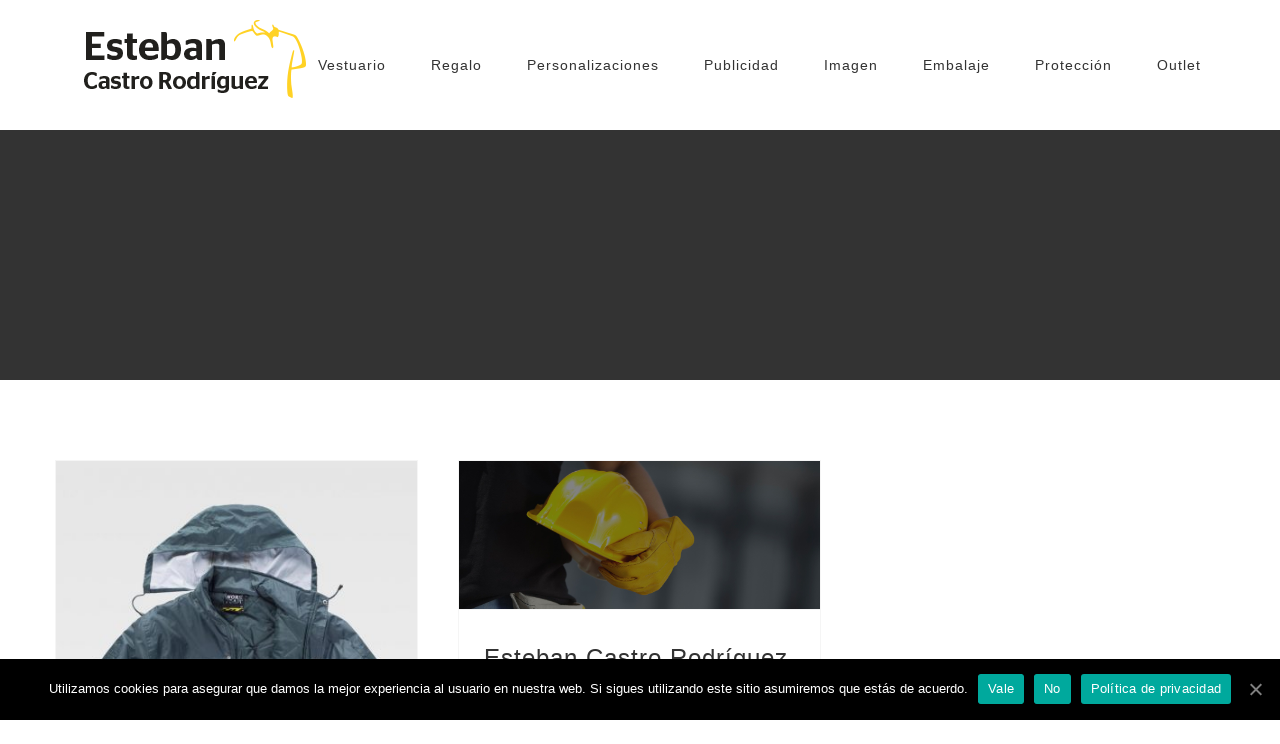

--- FILE ---
content_type: text/html; charset=UTF-8
request_url: https://distribuidorlaboral.com/category/vestuario-laboral/industria-vestuario-laboral/prendas-basicas-industria-vestuario-laboral/parkas-prendas-basicas-industria-vestuario-laboral/
body_size: 18073
content:
<!DOCTYPE html>
<html class="avada-html-layout-wide avada-html-header-position-top avada-html-is-archive" lang="es" prefix="og: http://ogp.me/ns# fb: http://ogp.me/ns/fb#">
<head>
	<meta http-equiv="X-UA-Compatible" content="IE=edge" />
	<meta http-equiv="Content-Type" content="text/html; charset=utf-8"/>
	<meta name="viewport" content="width=device-width, initial-scale=1" />
	<title>PARKAS prendas básicas &#8211; Esteban Castro Rodríguez</title>
<link rel='dns-prefetch' href='//s.w.org' />
<link rel="alternate" type="application/rss+xml" title="Esteban Castro Rodríguez &raquo; Feed" href="https://distribuidorlaboral.com/feed/" />
<link rel="alternate" type="application/rss+xml" title="Esteban Castro Rodríguez &raquo; Feed de los comentarios" href="https://distribuidorlaboral.com/comments/feed/" />
					<link rel="shortcut icon" href="https://distribuidorlaboral.com/wp-content/uploads/2020/04/Esteban_32.png" type="image/x-icon" />
		
					<!-- For iPhone -->
			<link rel="apple-touch-icon" href="https://distribuidorlaboral.com/wp-content/uploads/2020/04/Esteban_57.png">
		
		
					<!-- For iPad -->
			<link rel="apple-touch-icon" sizes="72x72" href="https://distribuidorlaboral.com/wp-content/uploads/2020/04/Esteban_72.png">
		
					<!-- For iPad Retina display -->
			<link rel="apple-touch-icon" sizes="144x144" href="https://distribuidorlaboral.com/wp-content/uploads/2020/04/Esteban_144.png">
				<link rel="alternate" type="application/rss+xml" title="Esteban Castro Rodríguez &raquo; Categoría PARKAS prendas básicas del feed" href="https://distribuidorlaboral.com/category/vestuario-laboral/industria-vestuario-laboral/prendas-basicas-industria-vestuario-laboral/parkas-prendas-basicas-industria-vestuario-laboral/feed/" />
<link rel='stylesheet' id='cookie-notice-front-css'  href='https://distribuidorlaboral.com/wp-content/plugins/cookie-notice/css/front.min.css?ver=5.6.16' type='text/css' media='all' />
<link rel='stylesheet' id='avada-stylesheet-css'  href='https://distribuidorlaboral.com/wp-content/themes/Avada/assets/css/style.min.css?ver=6.2.3' type='text/css' media='all' />
<!--[if IE]>
<link rel='stylesheet' id='avada-IE-css'  href='https://distribuidorlaboral.com/wp-content/themes/Avada/assets/css/ie.min.css?ver=6.2.3' type='text/css' media='all' />
<style id='avada-IE-inline-css' type='text/css'>
.avada-select-parent .select-arrow{background-color:#fbfbfb}
.select-arrow{background-color:#fbfbfb}
</style>
<![endif]-->
<link rel='stylesheet' id='fusion-dynamic-css-css'  href='https://distribuidorlaboral.com/wp-content/uploads/fusion-styles/bbaf55f196a61c41dd772cada3179c43.min.css?ver=2.2.3' type='text/css' media='all' />
<script type='text/javascript' src='https://distribuidorlaboral.com/wp-content/plugins/1and1-wordpress-assistant/js/cookies.js?ver=5.6.16' id='1and1-wp-cookies-js'></script>
<script type='text/javascript' id='cookie-notice-front-js-extra'>
/* <![CDATA[ */
var cnArgs = {"ajaxUrl":"https:\/\/distribuidorlaboral.com\/wp-admin\/admin-ajax.php","nonce":"4a15f32cfd","hideEffect":"fade","position":"bottom","onScroll":"1","onScrollOffset":"100","onClick":"1","cookieName":"cookie_notice_accepted","cookieTime":"2592000","cookieTimeRejected":"2592000","cookiePath":"\/","cookieDomain":"","redirection":"1","cache":"0","refuse":"1","revokeCookies":"0","revokeCookiesOpt":"automatic","secure":"1","coronabarActive":"0"};
/* ]]> */
</script>
<script type='text/javascript' src='https://distribuidorlaboral.com/wp-content/plugins/cookie-notice/js/front.min.js?ver=1.3.2' id='cookie-notice-front-js'></script>
<script type='text/javascript' src='https://distribuidorlaboral.com/wp-includes/js/jquery/jquery.min.js?ver=3.5.1' id='jquery-core-js'></script>
<script type='text/javascript' src='https://distribuidorlaboral.com/wp-includes/js/jquery/jquery-migrate.min.js?ver=3.3.2' id='jquery-migrate-js'></script>
<link rel="https://api.w.org/" href="https://distribuidorlaboral.com/wp-json/" /><link rel="alternate" type="application/json" href="https://distribuidorlaboral.com/wp-json/wp/v2/categories/86" /><link rel="EditURI" type="application/rsd+xml" title="RSD" href="https://distribuidorlaboral.com/xmlrpc.php?rsd" />
<link rel="wlwmanifest" type="application/wlwmanifest+xml" href="https://distribuidorlaboral.com/wp-includes/wlwmanifest.xml" /> 
<meta name="generator" content="WordPress 5.6.16" />
<style type="text/css" id="css-fb-visibility">@media screen and (max-width: 640px){body:not(.fusion-builder-ui-wireframe) .fusion-no-small-visibility{display:none !important;}}@media screen and (min-width: 641px) and (max-width: 1024px){body:not(.fusion-builder-ui-wireframe) .fusion-no-medium-visibility{display:none !important;}}@media screen and (min-width: 1025px){body:not(.fusion-builder-ui-wireframe) .fusion-no-large-visibility{display:none !important;}}</style>		<script type="text/javascript">
			var doc = document.documentElement;
			doc.setAttribute( 'data-useragent', navigator.userAgent );
		</script>
		
	</head>

<body data-rsssl=1 class="archive category category-parkas-prendas-basicas-industria-vestuario-laboral category-86 cookies-not-set fusion-image-hovers fusion-pagination-sizing fusion-button_size-large fusion-button_type-flat fusion-button_span-no avada-image-rollover-circle-no avada-image-rollover-no fusion-body ltr fusion-sticky-header no-tablet-sticky-header no-mobile-sticky-header no-desktop-totop no-mobile-totop fusion-disable-outline fusion-sub-menu-fade mobile-logo-pos-left layout-wide-mode avada-has-boxed-modal-shadow-none layout-scroll-offset-full avada-has-zero-margin-offset-top fusion-top-header menu-text-align-center mobile-menu-design-modern fusion-show-pagination-text fusion-header-layout-v1 avada-responsive avada-footer-fx-none avada-menu-highlight-style-arrow fusion-search-form-classic fusion-main-menu-search-dropdown fusion-avatar-square avada-dropdown-styles avada-blog-layout-large avada-blog-archive-layout-grid avada-header-shadow-no avada-menu-icon-position-left avada-has-megamenu-shadow avada-has-mainmenu-dropdown-divider avada-has-header-100-width avada-has-100-footer avada-has-breadcrumb-mobile-hidden avada-has-titlebar-bar_and_content avada-social-full-transparent avada-has-pagination-padding avada-flyout-menu-direction-fade avada-ec-views-v1" >
		<a class="skip-link screen-reader-text" href="#content">Saltar al contenido</a>

	<div id="boxed-wrapper">
		<div class="fusion-sides-frame"></div>
		<div id="wrapper" class="fusion-wrapper">
			<div id="home" style="position:relative;top:-1px;"></div>
			
			<header class="fusion-header-wrapper">
				<div class="fusion-header-v1 fusion-logo-alignment fusion-logo-left fusion-sticky-menu- fusion-sticky-logo-1 fusion-mobile-logo-1  fusion-mobile-menu-design-modern">
					<div class="fusion-header-sticky-height"></div>
<div class="fusion-header">
	<div class="fusion-row">
					<div class="fusion-logo" data-margin-top="20px" data-margin-bottom="20px" data-margin-left="0px" data-margin-right="0px">
			<a class="fusion-logo-link"  href="https://distribuidorlaboral.com/" >

						<!-- standard logo -->
			<img src="https://distribuidorlaboral.com/wp-content/uploads/2020/04/Esteban_logo.png" srcset="https://distribuidorlaboral.com/wp-content/uploads/2020/04/Esteban_logo.png 1x, https://distribuidorlaboral.com/wp-content/uploads/2020/04/Esteban_logo_Retina-300x103.png 2x" width="227" height="78" style="max-height:78px;height:auto;" alt="Esteban Castro Rodríguez Logo" data-retina_logo_url="https://distribuidorlaboral.com/wp-content/uploads/2020/04/Esteban_logo_Retina-300x103.png" class="fusion-standard-logo" />

											<!-- mobile logo -->
				<img src="https://distribuidorlaboral.com/wp-content/uploads/2020/04/Esteban_logo_Movil.png" srcset="https://distribuidorlaboral.com/wp-content/uploads/2020/04/Esteban_logo_Movil.png 1x, https://distribuidorlaboral.com/wp-content/uploads/2020/04/Esteban_logo_Retina-300x103.png 2x" width="190" height="65" style="max-height:65px;height:auto;" alt="Esteban Castro Rodríguez Logo" data-retina_logo_url="https://distribuidorlaboral.com/wp-content/uploads/2020/04/Esteban_logo_Retina-300x103.png" class="fusion-mobile-logo" />
			
											<!-- sticky header logo -->
				<img src="https://distribuidorlaboral.com/wp-content/uploads/2020/04/Esteban_logo.png" srcset="https://distribuidorlaboral.com/wp-content/uploads/2020/04/Esteban_logo.png 1x, https://distribuidorlaboral.com/wp-content/uploads/2020/04/Esteban_logo_Retina.png 2x" width="227" height="78" style="max-height:78px;height:auto;" alt="Esteban Castro Rodríguez Logo" data-retina_logo_url="https://distribuidorlaboral.com/wp-content/uploads/2020/04/Esteban_logo_Retina.png" class="fusion-sticky-logo" />
					</a>
		</div>		<nav class="fusion-main-menu" aria-label="Menú principal"><ul id="menu-construction-main-menu" class="fusion-menu"><li  id="menu-item-1768"  class="menu-item menu-item-type-post_type menu-item-object-page menu-item-has-children menu-item-1768 fusion-dropdown-menu"  data-item-id="1768"><a  href="https://distribuidorlaboral.com/vestuario-laboral/" class="fusion-arrow-highlight"><span class="menu-text">Vestuario<span class="fusion-arrow-svg"><svg height="12px" width="23px">
					<path d="M0 0 L11.5 12 L23 0 Z" fill="rgb(255,255,255)" />
					</svg></span><span class="fusion-dropdown-svg"><svg height="12px" width="23px">
						<path d="M0 12 L11.5 0 L23 12 Z" fill="#ffffff"/>
						</svg></span></span></a><ul class="sub-menu"><li  id="menu-item-1780"  class="menu-item menu-item-type-post_type menu-item-object-page menu-item-1780 fusion-dropdown-submenu" ><a  href="https://distribuidorlaboral.com/vestuario-laboral/alimentacion/" class="fusion-arrow-highlight"><span>Alimentación</span></a></li><li  id="menu-item-1779"  class="menu-item menu-item-type-post_type menu-item-object-page menu-item-1779 fusion-dropdown-submenu" ><a  href="https://distribuidorlaboral.com/vestuario-laboral/calzado/" class="fusion-arrow-highlight"><span>Calzado</span></a></li><li  id="menu-item-1776"  class="menu-item menu-item-type-post_type menu-item-object-page menu-item-has-children menu-item-1776 fusion-dropdown-submenu" ><a  href="https://distribuidorlaboral.com/vestuario-laboral/hosteleria/" class="fusion-arrow-highlight"><span>Hostelería</span></a><ul class="sub-menu"><li  id="menu-item-2423"  class="menu-item menu-item-type-post_type menu-item-object-page menu-item-2423" ><a  href="https://distribuidorlaboral.com/vestuario-laboral/hosteleria/camareros/" class="fusion-arrow-highlight"><span>Camareros</span></a></li><li  id="menu-item-2424"  class="menu-item menu-item-type-post_type menu-item-object-page menu-item-2424" ><a  href="https://distribuidorlaboral.com/vestuario-laboral/hosteleria/cocina/" class="fusion-arrow-highlight"><span>Cocina</span></a></li></ul></li><li  id="menu-item-1769"  class="menu-item menu-item-type-post_type menu-item-object-page menu-item-has-children menu-item-1769 fusion-dropdown-submenu" ><a  href="https://distribuidorlaboral.com/vestuario-laboral/industria/" class="fusion-arrow-highlight"><span>Industria</span></a><ul class="sub-menu"><li  id="menu-item-2425"  class="menu-item menu-item-type-post_type menu-item-object-page menu-item-2425" ><a  href="https://distribuidorlaboral.com/vestuario-laboral/industria/alta-visibilidad/" class="fusion-arrow-highlight"><span>Alta visibilidad</span></a></li><li  id="menu-item-2426"  class="menu-item menu-item-type-post_type menu-item-object-page menu-item-2426" ><a  href="https://distribuidorlaboral.com/vestuario-laboral/industria/prendas-basicas/" class="fusion-arrow-highlight"><span>Prendas básicas</span></a></li><li  id="menu-item-2427"  class="menu-item menu-item-type-post_type menu-item-object-page menu-item-2427" ><a  href="https://distribuidorlaboral.com/vestuario-laboral/industria/prendas-combinadas/" class="fusion-arrow-highlight"><span>Prendas combinadas</span></a></li><li  id="menu-item-2428"  class="menu-item menu-item-type-post_type menu-item-object-page menu-item-2428" ><a  href="https://distribuidorlaboral.com/vestuario-laboral/industria/prendas-tecnicas-y-profesionales/" class="fusion-arrow-highlight"><span>Prendas técnicas y profesionales</span></a></li></ul></li><li  id="menu-item-2344"  class="menu-item menu-item-type-post_type menu-item-object-page menu-item-2344 fusion-dropdown-submenu" ><a  href="https://distribuidorlaboral.com/vestuario-laboral/industria/otros/" class="fusion-arrow-highlight"><span>Otros</span></a></li><li  id="menu-item-1770"  class="menu-item menu-item-type-post_type menu-item-object-page menu-item-1770 fusion-dropdown-submenu" ><a  href="https://distribuidorlaboral.com/vestuario-laboral/sanidad-estetica-y-limpieza/" class="fusion-arrow-highlight"><span>Sanidad, estética y limpieza</span></a></li></ul></li><li  id="menu-item-1781"  class="menu-item menu-item-type-post_type menu-item-object-page menu-item-has-children menu-item-1781 fusion-dropdown-menu"  data-item-id="1781"><a  href="https://distribuidorlaboral.com/regalo/" class="fusion-arrow-highlight"><span class="menu-text">Regalo<span class="fusion-arrow-svg"><svg height="12px" width="23px">
					<path d="M0 0 L11.5 12 L23 0 Z" fill="rgb(255,255,255)" />
					</svg></span><span class="fusion-dropdown-svg"><svg height="12px" width="23px">
						<path d="M0 12 L11.5 0 L23 12 Z" fill="#ffffff"/>
						</svg></span></span></a><ul class="sub-menu"><li  id="menu-item-1795"  class="menu-item menu-item-type-post_type menu-item-object-page menu-item-1795 fusion-dropdown-submenu" ><a  href="https://distribuidorlaboral.com/regalo/bolsas-y-complementos/" class="fusion-arrow-highlight"><span>Bolsas y complementos</span></a></li><li  id="menu-item-1794"  class="menu-item menu-item-type-post_type menu-item-object-page menu-item-1794 fusion-dropdown-submenu" ><a  href="https://distribuidorlaboral.com/regalo/deporte-y-aventura/" class="fusion-arrow-highlight"><span>Deporte y aventura</span></a></li><li  id="menu-item-1784"  class="menu-item menu-item-type-post_type menu-item-object-page menu-item-1784 fusion-dropdown-submenu" ><a  href="https://distribuidorlaboral.com/regalo/encendedores/" class="fusion-arrow-highlight"><span>Encendedores</span></a></li><li  id="menu-item-1785"  class="menu-item menu-item-type-post_type menu-item-object-page menu-item-1785 fusion-dropdown-submenu" ><a  href="https://distribuidorlaboral.com/regalo/eventos-y-fiestas/" class="fusion-arrow-highlight"><span>Eventos y fiestas</span></a></li><li  id="menu-item-1786"  class="menu-item menu-item-type-post_type menu-item-object-page menu-item-1786 fusion-dropdown-submenu" ><a  href="https://distribuidorlaboral.com/regalo/llaveros/" class="fusion-arrow-highlight"><span>Llaveros</span></a></li><li  id="menu-item-1787"  class="menu-item menu-item-type-post_type menu-item-object-page menu-item-1787 fusion-dropdown-submenu" ><a  href="https://distribuidorlaboral.com/regalo/lluvia-y-frio/" class="fusion-arrow-highlight"><span>Lluvia y frío</span></a></li><li  id="menu-item-1788"  class="menu-item menu-item-type-post_type menu-item-object-page menu-item-1788 fusion-dropdown-submenu" ><a  href="https://distribuidorlaboral.com/regalo/mochilas-y-viaje/" class="fusion-arrow-highlight"><span>Mochilas y viaje</span></a></li><li  id="menu-item-1789"  class="menu-item menu-item-type-post_type menu-item-object-page menu-item-1789 fusion-dropdown-submenu" ><a  href="https://distribuidorlaboral.com/regalo/oficina-y-congresos/" class="fusion-arrow-highlight"><span>Oficina y congresos</span></a></li><li  id="menu-item-1790"  class="menu-item menu-item-type-post_type menu-item-object-page menu-item-1790 fusion-dropdown-submenu" ><a  href="https://distribuidorlaboral.com/regalo/tecnologia/" class="fusion-arrow-highlight"><span>Tecnología</span></a></li><li  id="menu-item-1791"  class="menu-item menu-item-type-post_type menu-item-object-page menu-item-1791 fusion-dropdown-submenu" ><a  href="https://distribuidorlaboral.com/regalo/textil/" class="fusion-arrow-highlight"><span>Textil</span></a></li></ul></li><li  id="menu-item-1403"  class="menu-item menu-item-type-post_type menu-item-object-page menu-item-1403"  data-item-id="1403"><a  href="https://distribuidorlaboral.com/personalizaciones/" class="fusion-arrow-highlight"><span class="menu-text">Personalizaciones<span class="fusion-arrow-svg"><svg height="12px" width="23px">
					<path d="M0 0 L11.5 12 L23 0 Z" fill="rgb(255,255,255)" />
					</svg></span></span></a></li><li  id="menu-item-1402"  class="menu-item menu-item-type-post_type menu-item-object-page menu-item-1402"  data-item-id="1402"><a  href="https://distribuidorlaboral.com/regalo/" class="fusion-arrow-highlight"><span class="menu-text">Publicidad<span class="fusion-arrow-svg"><svg height="12px" width="23px">
					<path d="M0 0 L11.5 12 L23 0 Z" fill="rgb(255,255,255)" />
					</svg></span></span></a></li><li  id="menu-item-1706"  class="menu-item menu-item-type-post_type menu-item-object-page menu-item-1706"  data-item-id="1706"><a  href="https://distribuidorlaboral.com/imagen-para-su-empresa/" class="fusion-arrow-highlight"><span class="menu-text">Imagen<span class="fusion-arrow-svg"><svg height="12px" width="23px">
					<path d="M0 0 L11.5 12 L23 0 Z" fill="rgb(255,255,255)" />
					</svg></span></span></a></li><li  id="menu-item-1697"  class="menu-item menu-item-type-post_type menu-item-object-page menu-item-1697"  data-item-id="1697"><a  href="https://distribuidorlaboral.com/empaque-y-embalaje/" class="fusion-arrow-highlight"><span class="menu-text">Embalaje<span class="fusion-arrow-svg"><svg height="12px" width="23px">
					<path d="M0 0 L11.5 12 L23 0 Z" fill="rgb(255,255,255)" />
					</svg></span></span></a></li><li  id="menu-item-1700"  class="menu-item menu-item-type-post_type menu-item-object-page menu-item-1700"  data-item-id="1700"><a  href="https://distribuidorlaboral.com/higiene-y-proteccion/" class="fusion-arrow-highlight"><span class="menu-text">Protección<span class="fusion-arrow-svg"><svg height="12px" width="23px">
					<path d="M0 0 L11.5 12 L23 0 Z" fill="rgb(255,255,255)" />
					</svg></span></span></a></li><li  id="menu-item-1703"  class="menu-item menu-item-type-post_type menu-item-object-page menu-item-1703"  data-item-id="1703"><a  href="https://distribuidorlaboral.com/outlet/" class="fusion-arrow-highlight"><span class="menu-text">Outlet<span class="fusion-arrow-svg"><svg height="12px" width="23px">
					<path d="M0 0 L11.5 12 L23 0 Z" fill="rgb(255,255,255)" />
					</svg></span></span></a></li></ul></nav>	<div class="fusion-mobile-menu-icons">
							<a href="#" class="fusion-icon fusion-icon-bars" aria-label="Alternar menú móvil" aria-expanded="false"></a>
		
		
		
			</div>

<nav class="fusion-mobile-nav-holder fusion-mobile-menu-text-align-left" aria-label="Main Menu Mobile"></nav>

					</div>
</div>
				</div>
				<div class="fusion-clearfix"></div>
			</header>
						
			
		<div id="sliders-container">
					</div>
				
			
			<div class="avada-page-titlebar-wrapper">
				<div class="fusion-page-title-bar fusion-page-title-bar-breadcrumbs fusion-page-title-bar-center">
	<div class="fusion-page-title-row">
		<div class="fusion-page-title-wrapper">
			<div class="fusion-page-title-captions">

				
													
			</div>

			
		</div>
	</div>
</div>
			</div>

						<main id="main" class="clearfix ">
				<div class="fusion-row" style="">
<section id="content" class="full-width" style="width: 100%;">
	
	<div id="posts-container" class="fusion-blog-archive fusion-blog-layout-grid-wrapper fusion-clearfix">
	<div class="fusion-posts-container fusion-blog-layout-grid fusion-blog-layout-grid-3 isotope fusion-blog-pagination " data-pages="1">
		
		
													<article id="post-3566" class="fusion-post-grid  post fusion-clearfix post-3566 type-post status-publish format-standard has-post-thumbnail hentry category-parkas-prendas-basicas-industria-vestuario-laboral">
														<div class="fusion-post-wrapper">
				
				
				
									

		<div class="fusion-flexslider flexslider fusion-flexslider-loading fusion-post-slideshow">
		<ul class="slides">
																		<li>

<div  class="fusion-image-wrapper" aria-haspopup="true">
	
	
		<a href="https://distribuidorlaboral.com/parka-sport-s1000/" aria-label="PARKA SPORT S1000">
			
					<img width="1024" height="1268" src="https://distribuidorlaboral.com/wp-content/uploads/2021/03/S1000-VD-0.jpg" class="attachment-full size-full wp-post-image" alt="" loading="lazy" srcset="https://distribuidorlaboral.com/wp-content/uploads/2021/03/S1000-VD-0-200x248.jpg 200w, https://distribuidorlaboral.com/wp-content/uploads/2021/03/S1000-VD-0-400x495.jpg 400w, https://distribuidorlaboral.com/wp-content/uploads/2021/03/S1000-VD-0-600x743.jpg 600w, https://distribuidorlaboral.com/wp-content/uploads/2021/03/S1000-VD-0-800x991.jpg 800w, https://distribuidorlaboral.com/wp-content/uploads/2021/03/S1000-VD-0.jpg 1024w" sizes="(min-width: 2200px) 100vw, (min-width: 824px) 363px, (min-width: 732px) 545px, (min-width: 640px) 732px, " />
	

		</a>

	
</div>
</li>
																																																																														</ul>
	</div>
				
														<div class="fusion-post-content-wrapper">
				
				
				<div class="fusion-post-content post-content">
					<h2 class="fusion-post-title"><a href="https://distribuidorlaboral.com/parka-sport-s1000/">PARKA SPORT S1000</a></h2>
																<p class="fusion-single-line-meta"><a href="https://distribuidorlaboral.com/category/vestuario-laboral/industria-vestuario-laboral/prendas-basicas-industria-vestuario-laboral/parkas-prendas-basicas-industria-vestuario-laboral/" rel="category tag">PARKAS prendas básicas</a><span class="fusion-inline-sep">|</span></p>
																										<div class="fusion-content-sep sep-single sep-solid"></div>
						
					
					<div class="fusion-post-content-container">
						<p>Colores Marino,Verde Tallas S, M, L, XL, XXL Tabla de medidas Declaración de conformidad Descripción Parka acolchada en tejido Oxford con cuello alto y capucha interior ajustable con cordón. Canesús y cierre de cremallera de nylon de doble tirador oculta por solapa postiza con corchetes. Un bolso de pecho interior con cierre de cremallera de</p>					</div>
				</div>

				
																																<div class="fusion-meta-info">
																										<div class="fusion-alignleft">
										<a href="https://distribuidorlaboral.com/parka-sport-s1000/" class="fusion-read-more">
											Más información										</a>
									</div>
								
																							</div>
															
									</div>
				
									</div>
							</article>

			
											<article id="post-1847" class="fusion-post-grid  post fusion-clearfix post-1847 type-post status-publish format-standard has-post-thumbnail hentry category-_esteban-castro-rodriguez-627-915-153 category-abanicos-eventos-y-fiestas-regalo-publicitario category-abridores-bolsas-y-complementos-regalo-publicitario category-agendas-maletines-oficina-y-congresos-regalo-publicitario category-agentes-forestales-otros-vestuario-laboral category-alfombrillas-maletines-oficina-y-congresos-regalo-publicitario category-alimentacion-vestuario-laboral category-almohadillas-mochilas-y-viaje-regalo-publicitario category-alta-visibilidad-industria-vestuario-laboral category-altavoces-tecnologia-regalo-publicitario category-baberos-higiene-y-proteccion category-bandana-sanidad-estetica-y-limpieza-vestuario-laboral category-bandejas-empaque-y-embalaje category-banderas-eventos-y-fiestas-regalo-publicitario category-banderas-imagen-para-su-empresa category-batas-alimentacion-vestuario-laboral category-batas-alta-visibilidad-industria-vestuario-laboral category-batas-de-visita-higiene-y-proteccion category-batas-prendas-basicas-industria-vestuario-laboral category-batas-prendas-tecnicas-y-profesionales-industria-vestuario-laboral category-bata-sanidad-estetica-y-limpieza-vestuario-laboral category-bidones-deporte-y-aventura-regalo-publicitario category-blocs-maletines-oficina-y-congresos-regalo-publicitario category-boligrafos-maletines-oficina-y-congresos-regalo-publicitario category-bolsas-imagen-para-su-empresa category-bolsas-bolsas-y-complementos-regalo-publicitario category-bolsas-y-complementos-regalo-publicitario category-bomberos-otros-vestuario-laboral category-bordados-y-parches-digitales-personalizaciones category-botas-calzado-vestuario-laboral category-braga-polar-lluvia-y-frio-regalo-publicitario category-brazaletes-deporte-y-aventura-regalo-publicitario category-burbuja-empaque-y-embalaje category-buzos-higiene-y-proteccion category-cajas-empaque-y-embalaje category-calzado-vestuario-laboral category-calzas-higiene-y-proteccion category-camaras-deportivas-deporte-y-aventura-regalo-publicitario category-camareros-hosteleria-vestuario-laboral category-camisas-alta-visibilidad-industria-vestuario-laboral category-camisas-camareros-hosteleria-vestuario-laboral category-camisas-prendas-basicas-industria-vestuario-laboral category-camisetas-alta-visibilidad-industria-vestuario-laboral category-camisetas-camareros-hosteleria-vestuario-laboral category-camisetas-prendas-basicas-industria-vestuario-laboral category-camiseta-prendas-combinadas-industria-vestuario-laboral category-camisetas-textil-regalo-publicitario category-camisolas-alimentacion-vestuario-laboral category-carpetas-maletines-oficina-y-congresos-regalo-publicitario category-cartas-y-menus-de-restaurantes-imagen-para-su-empresa category-carton-protector-empaque-y-embalaje category-casaca-sanidad-estetica-y-limpieza-vestuario-laboral category-cascos-tecnologia-regalo-publicitario category-cazadoras-alimentacion-vestuario-laboral category-cazadoras-alta-visibilidad-industria-vestuario-laboral category-cazadoras-prendas-basicas-industria-vestuario-laboral category-cazadoras-prendas-combinadas-industria-vestuario-laboral category-cazadora-prendas-tecnicas-y-profesionales-industria-vestuario-laboral category-celulosas-higiene-y-proteccion category-chaleco-alimentacion-vestuario-laboral category-chalecos-alta-visibilidad-industria-vestuario-laboral category-chalecos-camareros-hosteleria-vestuario-laboral category-chalecos-prendas-basicas-industria-vestuario-laboral category-chalecos-prendas-combinadas-industria-vestuario-laboral category-chalecos-prendas-tecnicas-y-profesionales-industria-vestuario-laboral category-chalecos-textil-regalo-publicitario category-champus-higiene-y-proteccion category-chaquetas-polares-alimentacion-vestuario-laboral category-chaqueta-alta-visibilidad-industria-vestuario-laboral category-chaqueta-polar-prendas-basicas-industria-vestuario-laboral category-chaquetas-prendas-basicas-industria-vestuario-laboral category-chaquetas-alta-visibilidad-industria-vestuario-laboral category-chaqueta-soft-shield-prendas-basicas-industria-vestuario-laboral category-chaquetas-soft-shell-prendas-combinadas-industria-vestuario-laboral category-chaqueta-soft-shell-prendas-tecnicas-y-profesionales-industria-vestuario-laboral category-chaquetillas-cocina-hosteleria-vestuario-laboral category-cintas-adhesivas-empaque-y-embalaje category-cocina-hosteleria-vestuario-laboral category-conjunto-casaca-y-pantalon-sanidad-estetica-y-limpieza-vestuario-laboral category-corte-y-grabado-laser-personalizaciones category-cremas-higiene-y-proteccion category-delantales-alimentacion-vestuario-laboral category-delantales-camareros-hosteleria-vestuario-laboral category-delantales-cocina-hosteleria-vestuario-laboral category-delantales-higiene-y-proteccion category-deporte-y-aventura-regalo-publicitario category-desechables-alimentacion-vestuario-laboral category-dispensadores-higiene-y-proteccion category-dosificadores-higiene-y-proteccion category-empapadores-higiene-y-proteccion category-empaque-y-embalaje category-encendedores-regalo-publicitario category-envases-de-packaging-empaque-y-embalaje category-etiquetas-imagen-para-su-empresa category-etiquetas-de-envio-empaque-y-embalaje category-eventos-y-fiestas-regalo-publicitario category-film-extensible-empaque-y-embalaje category-flyers-imagen-para-su-empresa category-forros-polares-alimentacion-vestuario-laboral category-forro-polar-alta-visibilidad-industria-vestuario-laboral category-forro-polar-prendas-basicas-industria-vestuario-laboral category-geles-higiene-y-proteccion category-globos-eventos-y-fiestas-regalo-publicitario category-gorros-alimentacion-vestuario-laboral category-gorros-cocina-hosteleria-vestuario-laboral category-gorros-higiene-y-proteccion category-gorros-textil-regalo-publicitario category-guantes-higiene-y-proteccion category-hidrogeles-higiene-y-proteccion category-higiene-y-proteccion category-hosteleria-vestuario-laboral category-imagen-para-su-empresa category-impermeables-lluvia-y-frio-regalo-publicitario category-impermeables-textil-regalo-publicitario category-impresiones-corporativas-imagen-para-su-empresa category-industria-vestuario-laboral category-jersey-alta-visibilidad-industria-vestuario-laboral category-jersey-prendas-basicas-industria-vestuario-laboral category-lanyards-eventos-y-fiestas-regalo-publicitario category-linternas-deporte-y-aventura-regalo-publicitario category-llaveros-regalo-publicitario category-lluvia-y-frio-regalo-publicitario category-lociones-higiene-y-proteccion category-lonas-imagen-para-su-empresa category-maletas-mochilas-y-viaje-regalo-publicitario category-maletines-oficina-y-congresos-regalo-publicitario category-manta-de-viaje-lluvia-y-frio-regalo-publicitario category-manta-viaje-mochilas-y-viaje-regalo-publicitario category-manteles-higiene-y-proteccion category-mascarillas-higiene-y-proteccion category-memorias-usb-tecnologia-regalo-publicitario category-menajes-de-plastico-empaque-y-embalaje category-menus-qr-imagen-para-su-empresa category-mochilas-mochilas-y-viaje-regalo-publicitario category-mochilas-deporte-y-aventura-regalo-publicitario category-mochilas-y-viaje-regalo-publicitario category-monederos-bolsas-y-complementos-regalo-publicitario category-monos-alimentacion-vestuario-laboral category-monos-alta-visibilidad-industria-vestuario-laboral category-monos-prendas-basicas-industria-vestuario-laboral category-monos-prendas-combinadas-industria-vestuario-laboral category-monos-prendas-tecnicas-y-profesionales-industria-vestuario-laboral category-oficina-y-congresos-regalo-publicitario category-otros-vestuario-laboral category-outlet category-panoletas-eventos-y-fiestas-regalo-publicitario category-pantalones-alimentacion-vestuario-laboral category-pantalones-alta-visibilidad-industria-vestuario-laboral category-pantalones-camareros-hosteleria-vestuario-laboral category-pantalones-cocina-hosteleria-vestuario-laboral category-pantalones-prendas-basicas-industria-vestuario-laboral category-pantalones-prendas-combinadas-industria-vestuario-laboral category-pantalones-prendas-tecnicas-y-profesionales-industria-vestuario-laboral category-pantalon-sanidad-estetica-y-limpieza-vestuario-laboral category-paraguas-lluvia-y-frio-regalo-publicitario category-parasoles-bolsas-y-complementos-regalo-publicitario category-parkas-alimentacion-vestuario-laboral category-parkas-alta-visibilidad-industria-vestuario-laboral category-parkas-prendas-basicas-industria-vestuario-laboral category-parkas-prendas-combinadas-industria-vestuario-laboral category-parkas-prendas-tecnicas-y-profesionales-industria-vestuario-laboral category-personalizaciones category-petos-alimentacion-vestuario-laboral category-petos-alta-visibilidad-industria-vestuario-laboral category-petos-prendas-basicas-industria-vestuario-laboral category-petos-prendas-combinadas-industria-vestuario-laboral category-pichi-sanidad-estetica-y-limpieza-vestuario-laboral category-policia-otros-vestuario-laboral category-polos-alimentacion-vestuario-laboral category-polos-alta-visibilidad-industria-vestuario-laboral category-polos-camareros-hosteleria-vestuario-laboral category-polos-prendas-basicas-industria-vestuario-laboral category-polos-prendas-combinadas-industria-vestuario-laboral category-polos-prendas-tecnicas-y-profesionales-industria-vestuario-laboral category-polos-textil-regalo-publicitario category-power-bank-tecnologia-regalo-publicitario category-prendas-basicas-industria-vestuario-laboral category-prendas-combinadas-industria-vestuario-laboral category-prendas-tecnicas-y-profesionales-industria-vestuario-laboral category-proteccion-civil-otros-vestuario-laboral category-pulseras-eventos-y-fiestas-regalo-publicitario category-regalo-publicitario category-relleno-gusano-empaque-y-embalaje category-relojes-tecnologia-regalo-publicitario category-roll-up-eventos-y-fiestas-regalo-publicitario category-rollo-kraft-empaque-y-embalaje category-rollos-de-cocina-higiene-y-proteccion category-ropa-interior-prendas-tecnicas-y-profesionales-industria-vestuario-laboral category-sacos-empaque-y-embalaje category-sanidad-estetica-y-limpieza-vestuario-laboral category-secadores-higiene-y-proteccion category-serigrafia-y-estampacion-textil-personalizaciones category-servilletas-higiene-y-proteccion category-set-de-viaje-mochilas-y-viaje-regalo-publicitario category-set-de-vino-bolsas-y-complementos-regalo-publicitario category-sobres-empaque-y-embalaje category-sombreros-eventos-y-fiestas-regalo-publicitario category-sombreros-textil-regalo-publicitario category-sudaderas-alimentacion-vestuario-laboral category-sudaderas-alta-visibilidad-industria-vestuario-laboral category-sudaderas-prendas-basicas-industria-vestuario-laboral category-sudaderas-textil-regalo-publicitario category-tampografia-personalizaciones category-tarjetas-de-visita-imagen-para-su-empresa category-tazas-bolsas-y-complementos-regalo-publicitario category-tecnologia-regalo-publicitario category-textil-regalo-publicitario category-traje-de-aguas-alta-visibilidad-industria-vestuario-laboral category-traje-de-aguas-prendas-basicas-industria-vestuario-laboral category-trofeos-eventos-y-fiestas-regalo-publicitario category-vasos-de-carton-empaque-y-embalaje category-vasos-de-plastico-empaque-y-embalaje category-vestuario-laboral category-vigilantes-de-seguridad-otros-vestuario-laboral category-vinilos-imagen-para-su-empresa category-zapatillas-calzado-vestuario-laboral category-zapatos-calzado-vestuario-laboral category-zuecos-calzado-vestuario-laboral">
														<div class="fusion-post-wrapper">
				
				
				
									

		<div class="fusion-flexslider flexslider fusion-flexslider-loading fusion-post-slideshow">
		<ul class="slides">
																		<li>

<div  class="fusion-image-wrapper" aria-haspopup="true">
	
	
		<a href="https://distribuidorlaboral.com/esteban-castro-rodriguez/" aria-label="Esteban Castro Rodríguez">
			
					<img width="2400" height="985" src="https://distribuidorlaboral.com/wp-content/uploads/2020/04/369.jpg" class="attachment-full size-full wp-post-image" alt="" loading="lazy" />
	

		</a>

	
</div>
</li>
																																																																														</ul>
	</div>
				
														<div class="fusion-post-content-wrapper">
				
				
				<div class="fusion-post-content post-content">
					<h2 class="fusion-post-title"><a href="https://distribuidorlaboral.com/esteban-castro-rodriguez/">Esteban Castro Rodríguez</a></h2>
																<p class="fusion-single-line-meta"><a href="https://distribuidorlaboral.com/category/_esteban-castro-rodriguez-627-915-153/" rel="category tag">_Esteban Castro Rodríguez 627 915 153</a>, <a href="https://distribuidorlaboral.com/category/regalo-publicitario/eventos-y-fiestas-regalo-publicitario/abanicos-eventos-y-fiestas-regalo-publicitario/" rel="category tag">ABANICOS</a>, <a href="https://distribuidorlaboral.com/category/regalo-publicitario/bolsas-y-complementos-regalo-publicitario/abridores-bolsas-y-complementos-regalo-publicitario/" rel="category tag">ABRIDORES</a>, <a href="https://distribuidorlaboral.com/category/regalo-publicitario/oficina-y-congresos-regalo-publicitario/agendas-maletines-oficina-y-congresos-regalo-publicitario/" rel="category tag">AGENDAS</a>, <a href="https://distribuidorlaboral.com/category/vestuario-laboral/otros-vestuario-laboral/agentes-forestales-otros-vestuario-laboral/" rel="category tag">AGENTES FORESTALES</a>, <a href="https://distribuidorlaboral.com/category/regalo-publicitario/oficina-y-congresos-regalo-publicitario/alfombrillas-maletines-oficina-y-congresos-regalo-publicitario/" rel="category tag">ALFOMBRILLAS</a>, <a href="https://distribuidorlaboral.com/category/vestuario-laboral/alimentacion-vestuario-laboral/" rel="category tag">ALIMENTACIÓN</a>, <a href="https://distribuidorlaboral.com/category/regalo-publicitario/mochilas-y-viaje-regalo-publicitario/almohadillas-mochilas-y-viaje-regalo-publicitario/" rel="category tag">ALMOHADILLAS</a>, <a href="https://distribuidorlaboral.com/category/vestuario-laboral/industria-vestuario-laboral/alta-visibilidad-industria-vestuario-laboral/" rel="category tag">ALTA VISIBILIDAD</a>, <a href="https://distribuidorlaboral.com/category/regalo-publicitario/tecnologia-regalo-publicitario/altavoces-tecnologia-regalo-publicitario/" rel="category tag">ALTAVOCES</a>, <a href="https://distribuidorlaboral.com/category/higiene-y-proteccion/baberos-higiene-y-proteccion/" rel="category tag">BABEROS</a>, <a href="https://distribuidorlaboral.com/category/vestuario-laboral/sanidad-estetica-y-limpieza-vestuario-laboral/bandana-sanidad-estetica-y-limpieza-vestuario-laboral/" rel="category tag">BANDANAS</a>, <a href="https://distribuidorlaboral.com/category/empaque-y-embalaje/bandejas-empaque-y-embalaje/" rel="category tag">BANDEJAS</a>, <a href="https://distribuidorlaboral.com/category/regalo-publicitario/eventos-y-fiestas-regalo-publicitario/banderas-eventos-y-fiestas-regalo-publicitario/" rel="category tag">BANDERAS eventos</a>, <a href="https://distribuidorlaboral.com/category/imagen-para-su-empresa/banderas-imagen-para-su-empresa/" rel="category tag">BANDERAS imagen</a>, <a href="https://distribuidorlaboral.com/category/vestuario-laboral/alimentacion-vestuario-laboral/batas-alimentacion-vestuario-laboral/" rel="category tag">BATAS alimentación</a>, <a href="https://distribuidorlaboral.com/category/vestuario-laboral/industria-vestuario-laboral/alta-visibilidad-industria-vestuario-laboral/batas-alta-visibilidad-industria-vestuario-laboral/" rel="category tag">BATAS alta visibilidad</a>, <a href="https://distribuidorlaboral.com/category/higiene-y-proteccion/batas-de-visita-higiene-y-proteccion/" rel="category tag">BATAS DE VISITA</a>, <a href="https://distribuidorlaboral.com/category/vestuario-laboral/industria-vestuario-laboral/prendas-basicas-industria-vestuario-laboral/batas-prendas-basicas-industria-vestuario-laboral/" rel="category tag">BATAS prendas básicas</a>, <a href="https://distribuidorlaboral.com/category/vestuario-laboral/industria-vestuario-laboral/prendas-tecnicas-y-profesionales-industria-vestuario-laboral/batas-prendas-tecnicas-y-profesionales-industria-vestuario-laboral/" rel="category tag">BATAS prendas técnicas</a>, <a href="https://distribuidorlaboral.com/category/vestuario-laboral/sanidad-estetica-y-limpieza-vestuario-laboral/bata-sanidad-estetica-y-limpieza-vestuario-laboral/" rel="category tag">BATAS sanidad</a>, <a href="https://distribuidorlaboral.com/category/regalo-publicitario/deporte-y-aventura-regalo-publicitario/bidones-deporte-y-aventura-regalo-publicitario/" rel="category tag">BIDONES</a>, <a href="https://distribuidorlaboral.com/category/regalo-publicitario/oficina-y-congresos-regalo-publicitario/blocs-maletines-oficina-y-congresos-regalo-publicitario/" rel="category tag">BLOCS</a>, <a href="https://distribuidorlaboral.com/category/regalo-publicitario/oficina-y-congresos-regalo-publicitario/boligrafos-maletines-oficina-y-congresos-regalo-publicitario/" rel="category tag">BOLÍGRAFOS</a>, <a href="https://distribuidorlaboral.com/category/imagen-para-su-empresa/bolsas-imagen-para-su-empresa/" rel="category tag">BOLSAS imagen</a>, <a href="https://distribuidorlaboral.com/category/regalo-publicitario/bolsas-y-complementos-regalo-publicitario/bolsas-bolsas-y-complementos-regalo-publicitario/" rel="category tag">BOLSAS regalo</a>, <a href="https://distribuidorlaboral.com/category/regalo-publicitario/bolsas-y-complementos-regalo-publicitario/" rel="category tag">BOLSAS Y COMPLEMENTOS</a>, <a href="https://distribuidorlaboral.com/category/vestuario-laboral/otros-vestuario-laboral/bomberos-otros-vestuario-laboral/" rel="category tag">BOMBEROS</a>, <a href="https://distribuidorlaboral.com/category/personalizaciones/bordados-y-parches-digitales-personalizaciones/" rel="category tag">BORDADOS Y PARCHES DIGITALES</a>, <a href="https://distribuidorlaboral.com/category/vestuario-laboral/calzado-vestuario-laboral/botas-calzado-vestuario-laboral/" rel="category tag">BOTAS</a>, <a href="https://distribuidorlaboral.com/category/regalo-publicitario/lluvia-y-frio-regalo-publicitario/braga-polar-lluvia-y-frio-regalo-publicitario/" rel="category tag">BRAGA POLAR</a>, <a href="https://distribuidorlaboral.com/category/regalo-publicitario/deporte-y-aventura-regalo-publicitario/brazaletes-deporte-y-aventura-regalo-publicitario/" rel="category tag">BRAZALETES</a>, <a href="https://distribuidorlaboral.com/category/empaque-y-embalaje/burbuja-empaque-y-embalaje/" rel="category tag">BURBUJA</a>, <a href="https://distribuidorlaboral.com/category/higiene-y-proteccion/buzos-higiene-y-proteccion/" rel="category tag">BUZOS</a>, <a href="https://distribuidorlaboral.com/category/empaque-y-embalaje/cajas-empaque-y-embalaje/" rel="category tag">CAJAS</a>, <a href="https://distribuidorlaboral.com/category/vestuario-laboral/calzado-vestuario-laboral/" rel="category tag">CALZADO</a>, <a href="https://distribuidorlaboral.com/category/higiene-y-proteccion/calzas-higiene-y-proteccion/" rel="category tag">CALZAS</a>, <a href="https://distribuidorlaboral.com/category/regalo-publicitario/deporte-y-aventura-regalo-publicitario/camaras-deportivas-deporte-y-aventura-regalo-publicitario/" rel="category tag">CÁMARAS DEPORTIVAS</a>, <a href="https://distribuidorlaboral.com/category/vestuario-laboral/hosteleria-vestuario-laboral/camareros-hosteleria-vestuario-laboral/" rel="category tag">CAMAREROS</a>, <a href="https://distribuidorlaboral.com/category/vestuario-laboral/industria-vestuario-laboral/alta-visibilidad-industria-vestuario-laboral/camisas-alta-visibilidad-industria-vestuario-laboral/" rel="category tag">CAMISAS alta visibilidad</a>, <a href="https://distribuidorlaboral.com/category/vestuario-laboral/hosteleria-vestuario-laboral/camareros-hosteleria-vestuario-laboral/camisas-camareros-hosteleria-vestuario-laboral/" rel="category tag">CAMISAS camareros</a>, <a href="https://distribuidorlaboral.com/category/vestuario-laboral/industria-vestuario-laboral/prendas-basicas-industria-vestuario-laboral/camisas-prendas-basicas-industria-vestuario-laboral/" rel="category tag">CAMISAS prendas básicas</a>, <a href="https://distribuidorlaboral.com/category/vestuario-laboral/industria-vestuario-laboral/alta-visibilidad-industria-vestuario-laboral/camisetas-alta-visibilidad-industria-vestuario-laboral/" rel="category tag">CAMISETAS alta visibilidad</a>, <a href="https://distribuidorlaboral.com/category/vestuario-laboral/hosteleria-vestuario-laboral/camareros-hosteleria-vestuario-laboral/camisetas-camareros-hosteleria-vestuario-laboral/" rel="category tag">CAMISETAS camareros</a>, <a href="https://distribuidorlaboral.com/category/vestuario-laboral/industria-vestuario-laboral/prendas-basicas-industria-vestuario-laboral/camisetas-prendas-basicas-industria-vestuario-laboral/" rel="category tag">CAMISETAS prendas básicas</a>, <a href="https://distribuidorlaboral.com/category/vestuario-laboral/industria-vestuario-laboral/prendas-combinadas-industria-vestuario-laboral/camiseta-prendas-combinadas-industria-vestuario-laboral/" rel="category tag">CAMISETAS prendas combinadas</a>, <a href="https://distribuidorlaboral.com/category/regalo-publicitario/textil-regalo-publicitario/camisetas-textil-regalo-publicitario/" rel="category tag">CAMISETAS textil</a>, <a href="https://distribuidorlaboral.com/category/vestuario-laboral/alimentacion-vestuario-laboral/camisolas-alimentacion-vestuario-laboral/" rel="category tag">CAMISOLAS</a>, <a href="https://distribuidorlaboral.com/category/regalo-publicitario/oficina-y-congresos-regalo-publicitario/carpetas-maletines-oficina-y-congresos-regalo-publicitario/" rel="category tag">CARPETAS</a>, <a href="https://distribuidorlaboral.com/category/imagen-para-su-empresa/cartas-y-menus-de-restaurantes-imagen-para-su-empresa/" rel="category tag">CARTAS Y MENÚS DE RESTAURANTES</a>, <a href="https://distribuidorlaboral.com/category/empaque-y-embalaje/carton-protector-empaque-y-embalaje/" rel="category tag">CARTÓN PROTECTOR</a>, <a href="https://distribuidorlaboral.com/category/vestuario-laboral/sanidad-estetica-y-limpieza-vestuario-laboral/casaca-sanidad-estetica-y-limpieza-vestuario-laboral/" rel="category tag">CASACAS</a>, <a href="https://distribuidorlaboral.com/category/regalo-publicitario/tecnologia-regalo-publicitario/cascos-tecnologia-regalo-publicitario/" rel="category tag">CASCOS</a>, <a href="https://distribuidorlaboral.com/category/vestuario-laboral/alimentacion-vestuario-laboral/cazadoras-alimentacion-vestuario-laboral/" rel="category tag">CAZADORAS alimentación</a>, <a href="https://distribuidorlaboral.com/category/vestuario-laboral/industria-vestuario-laboral/alta-visibilidad-industria-vestuario-laboral/cazadoras-alta-visibilidad-industria-vestuario-laboral/" rel="category tag">CAZADORAS alta visibilidad</a>, <a href="https://distribuidorlaboral.com/category/vestuario-laboral/industria-vestuario-laboral/prendas-basicas-industria-vestuario-laboral/cazadoras-prendas-basicas-industria-vestuario-laboral/" rel="category tag">CAZADORAS prendas básicas</a>, <a href="https://distribuidorlaboral.com/category/vestuario-laboral/industria-vestuario-laboral/prendas-combinadas-industria-vestuario-laboral/cazadoras-prendas-combinadas-industria-vestuario-laboral/" rel="category tag">CAZADORAS prendas combinadas</a>, <a href="https://distribuidorlaboral.com/category/vestuario-laboral/industria-vestuario-laboral/prendas-tecnicas-y-profesionales-industria-vestuario-laboral/cazadora-prendas-tecnicas-y-profesionales-industria-vestuario-laboral/" rel="category tag">CAZADORAS prendas técnicas</a>, <a href="https://distribuidorlaboral.com/category/higiene-y-proteccion/celulosas-higiene-y-proteccion/" rel="category tag">CELULOSAS</a>, <a href="https://distribuidorlaboral.com/category/vestuario-laboral/alimentacion-vestuario-laboral/chaleco-alimentacion-vestuario-laboral/" rel="category tag">CHALECOS alimentación</a>, <a href="https://distribuidorlaboral.com/category/vestuario-laboral/industria-vestuario-laboral/alta-visibilidad-industria-vestuario-laboral/chalecos-alta-visibilidad-industria-vestuario-laboral/" rel="category tag">CHALECOS alta visibilidad</a>, <a href="https://distribuidorlaboral.com/category/vestuario-laboral/hosteleria-vestuario-laboral/camareros-hosteleria-vestuario-laboral/chalecos-camareros-hosteleria-vestuario-laboral/" rel="category tag">CHALECOS camareros</a>, <a href="https://distribuidorlaboral.com/category/vestuario-laboral/industria-vestuario-laboral/prendas-basicas-industria-vestuario-laboral/chalecos-prendas-basicas-industria-vestuario-laboral/" rel="category tag">CHALECOS prendas básicas</a>, <a href="https://distribuidorlaboral.com/category/vestuario-laboral/industria-vestuario-laboral/prendas-combinadas-industria-vestuario-laboral/chalecos-prendas-combinadas-industria-vestuario-laboral/" rel="category tag">CHALECOS prendas combinadas</a>, <a href="https://distribuidorlaboral.com/category/vestuario-laboral/industria-vestuario-laboral/prendas-tecnicas-y-profesionales-industria-vestuario-laboral/chalecos-prendas-tecnicas-y-profesionales-industria-vestuario-laboral/" rel="category tag">CHALECOS prendas técnicas</a>, <a href="https://distribuidorlaboral.com/category/regalo-publicitario/textil-regalo-publicitario/chalecos-textil-regalo-publicitario/" rel="category tag">CHALECOS textil</a>, <a href="https://distribuidorlaboral.com/category/higiene-y-proteccion/champus-higiene-y-proteccion/" rel="category tag">CHAMPÚS</a>, <a href="https://distribuidorlaboral.com/category/vestuario-laboral/alimentacion-vestuario-laboral/chaquetas-polares-alimentacion-vestuario-laboral/" rel="category tag">CHAQUETAS POLARES alimentación</a>, <a href="https://distribuidorlaboral.com/category/vestuario-laboral/industria-vestuario-laboral/alta-visibilidad-industria-vestuario-laboral/chaqueta-alta-visibilidad-industria-vestuario-laboral/" rel="category tag">CHAQUETAS POLARES altas visibilidad</a>, <a href="https://distribuidorlaboral.com/category/vestuario-laboral/industria-vestuario-laboral/prendas-basicas-industria-vestuario-laboral/chaqueta-polar-prendas-basicas-industria-vestuario-laboral/" rel="category tag">CHAQUETAS POLARES prendas básicas</a>, <a href="https://distribuidorlaboral.com/category/vestuario-laboral/industria-vestuario-laboral/prendas-basicas-industria-vestuario-laboral/chaquetas-prendas-basicas-industria-vestuario-laboral/" rel="category tag">CHAQUETAS prendas básicas</a>, <a href="https://distribuidorlaboral.com/category/vestuario-laboral/industria-vestuario-laboral/alta-visibilidad-industria-vestuario-laboral/chaquetas-alta-visibilidad-industria-vestuario-laboral/" rel="category tag">CHAQUETAS SOFT SHELL alta visibilad</a>, <a href="https://distribuidorlaboral.com/category/vestuario-laboral/industria-vestuario-laboral/prendas-basicas-industria-vestuario-laboral/chaqueta-soft-shield-prendas-basicas-industria-vestuario-laboral/" rel="category tag">CHAQUETAS SOFT SHELL prendas básicas</a>, <a href="https://distribuidorlaboral.com/category/vestuario-laboral/industria-vestuario-laboral/prendas-combinadas-industria-vestuario-laboral/chaquetas-soft-shell-prendas-combinadas-industria-vestuario-laboral/" rel="category tag">CHAQUETAS SOFT SHELL prendas combinadas</a>, <a href="https://distribuidorlaboral.com/category/vestuario-laboral/industria-vestuario-laboral/prendas-tecnicas-y-profesionales-industria-vestuario-laboral/chaqueta-soft-shell-prendas-tecnicas-y-profesionales-industria-vestuario-laboral/" rel="category tag">CHAQUETAS SOFT SHELL prendas técnicas</a>, <a href="https://distribuidorlaboral.com/category/vestuario-laboral/hosteleria-vestuario-laboral/cocina-hosteleria-vestuario-laboral/chaquetillas-cocina-hosteleria-vestuario-laboral/" rel="category tag">CHAQUETILLAS</a>, <a href="https://distribuidorlaboral.com/category/empaque-y-embalaje/cintas-adhesivas-empaque-y-embalaje/" rel="category tag">CINTAS ADHESIVAS</a>, <a href="https://distribuidorlaboral.com/category/vestuario-laboral/hosteleria-vestuario-laboral/cocina-hosteleria-vestuario-laboral/" rel="category tag">COCINA</a>, <a href="https://distribuidorlaboral.com/category/vestuario-laboral/sanidad-estetica-y-limpieza-vestuario-laboral/conjunto-casaca-y-pantalon-sanidad-estetica-y-limpieza-vestuario-laboral/" rel="category tag">CONJUNTO CASACA Y PANTALÓN</a>, <a href="https://distribuidorlaboral.com/category/personalizaciones/corte-y-grabado-laser-personalizaciones/" rel="category tag">CORTE Y GRABADO LASER</a>, <a href="https://distribuidorlaboral.com/category/higiene-y-proteccion/cremas-higiene-y-proteccion/" rel="category tag">CREMAS</a>, <a href="https://distribuidorlaboral.com/category/vestuario-laboral/alimentacion-vestuario-laboral/delantales-alimentacion-vestuario-laboral/" rel="category tag">DELANTALES alimentación</a>, <a href="https://distribuidorlaboral.com/category/vestuario-laboral/hosteleria-vestuario-laboral/camareros-hosteleria-vestuario-laboral/delantales-camareros-hosteleria-vestuario-laboral/" rel="category tag">DELANTALES camareros</a>, <a href="https://distribuidorlaboral.com/category/vestuario-laboral/hosteleria-vestuario-laboral/cocina-hosteleria-vestuario-laboral/delantales-cocina-hosteleria-vestuario-laboral/" rel="category tag">DELANTALES cocina</a>, <a href="https://distribuidorlaboral.com/category/higiene-y-proteccion/delantales-higiene-y-proteccion/" rel="category tag">DELANTALES protección</a>, <a href="https://distribuidorlaboral.com/category/regalo-publicitario/deporte-y-aventura-regalo-publicitario/" rel="category tag">DEPORTE Y AVENTURA</a>, <a href="https://distribuidorlaboral.com/category/vestuario-laboral/alimentacion-vestuario-laboral/desechables-alimentacion-vestuario-laboral/" rel="category tag">DESECHABLES</a>, <a href="https://distribuidorlaboral.com/category/higiene-y-proteccion/dispensadores-higiene-y-proteccion/" rel="category tag">DISPENSADORES</a>, <a href="https://distribuidorlaboral.com/category/higiene-y-proteccion/dosificadores-higiene-y-proteccion/" rel="category tag">DOSIFICADORES</a>, <a href="https://distribuidorlaboral.com/category/higiene-y-proteccion/empapadores-higiene-y-proteccion/" rel="category tag">EMPAPADORES</a>, <a href="https://distribuidorlaboral.com/category/empaque-y-embalaje/" rel="category tag">EMPAQUE Y EMBALAJE</a>, <a href="https://distribuidorlaboral.com/category/regalo-publicitario/encendedores-regalo-publicitario/" rel="category tag">ENCENDEDORES</a>, <a href="https://distribuidorlaboral.com/category/empaque-y-embalaje/envases-de-packaging-empaque-y-embalaje/" rel="category tag">ENVASES DE PACKAGING</a>, <a href="https://distribuidorlaboral.com/category/imagen-para-su-empresa/etiquetas-imagen-para-su-empresa/" rel="category tag">ETIQUETAS</a>, <a href="https://distribuidorlaboral.com/category/empaque-y-embalaje/etiquetas-de-envio-empaque-y-embalaje/" rel="category tag">ETIQUETAS DE ENVÍO</a>, <a href="https://distribuidorlaboral.com/category/regalo-publicitario/eventos-y-fiestas-regalo-publicitario/" rel="category tag">EVENTOS Y FIESTAS</a>, <a href="https://distribuidorlaboral.com/category/empaque-y-embalaje/film-extensible-empaque-y-embalaje/" rel="category tag">FILM EXTENSIBLE</a>, <a href="https://distribuidorlaboral.com/category/imagen-para-su-empresa/flyers-imagen-para-su-empresa/" rel="category tag">FLYERS</a>, <a href="https://distribuidorlaboral.com/category/vestuario-laboral/alimentacion-vestuario-laboral/forros-polares-alimentacion-vestuario-laboral/" rel="category tag">FORROS POLARES alimentación</a>, <a href="https://distribuidorlaboral.com/category/vestuario-laboral/industria-vestuario-laboral/alta-visibilidad-industria-vestuario-laboral/forro-polar-alta-visibilidad-industria-vestuario-laboral/" rel="category tag">FORROS POLARES alta visibilidad</a>, <a href="https://distribuidorlaboral.com/category/vestuario-laboral/industria-vestuario-laboral/prendas-basicas-industria-vestuario-laboral/forro-polar-prendas-basicas-industria-vestuario-laboral/" rel="category tag">FORROS POLARES prendas básicas</a>, <a href="https://distribuidorlaboral.com/category/higiene-y-proteccion/geles-higiene-y-proteccion/" rel="category tag">GELES</a>, <a href="https://distribuidorlaboral.com/category/regalo-publicitario/eventos-y-fiestas-regalo-publicitario/globos-eventos-y-fiestas-regalo-publicitario/" rel="category tag">GLOBOS</a>, <a href="https://distribuidorlaboral.com/category/vestuario-laboral/alimentacion-vestuario-laboral/gorros-alimentacion-vestuario-laboral/" rel="category tag">GORROS alimentación</a>, <a href="https://distribuidorlaboral.com/category/vestuario-laboral/hosteleria-vestuario-laboral/cocina-hosteleria-vestuario-laboral/gorros-cocina-hosteleria-vestuario-laboral/" rel="category tag">GORROS cocina</a>, <a href="https://distribuidorlaboral.com/category/higiene-y-proteccion/gorros-higiene-y-proteccion/" rel="category tag">GORROS protección</a>, <a href="https://distribuidorlaboral.com/category/regalo-publicitario/textil-regalo-publicitario/gorros-textil-regalo-publicitario/" rel="category tag">GORROS textil</a>, <a href="https://distribuidorlaboral.com/category/higiene-y-proteccion/guantes-higiene-y-proteccion/" rel="category tag">GUANTES</a>, <a href="https://distribuidorlaboral.com/category/higiene-y-proteccion/hidrogeles-higiene-y-proteccion/" rel="category tag">HIDROGELES</a>, <a href="https://distribuidorlaboral.com/category/higiene-y-proteccion/" rel="category tag">HIGIENE Y PROTECCIÓN</a>, <a href="https://distribuidorlaboral.com/category/vestuario-laboral/hosteleria-vestuario-laboral/" rel="category tag">HOSTELERÍA</a>, <a href="https://distribuidorlaboral.com/category/imagen-para-su-empresa/" rel="category tag">IMAGEN PARA SU EMPRESA</a>, <a href="https://distribuidorlaboral.com/category/regalo-publicitario/lluvia-y-frio-regalo-publicitario/impermeables-lluvia-y-frio-regalo-publicitario/" rel="category tag">IMPERMEABLES lluvia y frío</a>, <a href="https://distribuidorlaboral.com/category/regalo-publicitario/textil-regalo-publicitario/impermeables-textil-regalo-publicitario/" rel="category tag">IMPERMEABLES textil</a>, <a href="https://distribuidorlaboral.com/category/imagen-para-su-empresa/impresiones-corporativas-imagen-para-su-empresa/" rel="category tag">IMPRESIONES CORPORATIVAS</a>, <a href="https://distribuidorlaboral.com/category/vestuario-laboral/industria-vestuario-laboral/" rel="category tag">INDUSTRIA</a>, <a href="https://distribuidorlaboral.com/category/vestuario-laboral/industria-vestuario-laboral/alta-visibilidad-industria-vestuario-laboral/jersey-alta-visibilidad-industria-vestuario-laboral/" rel="category tag">JERSÉIS alta visibilidad</a>, <a href="https://distribuidorlaboral.com/category/vestuario-laboral/industria-vestuario-laboral/prendas-basicas-industria-vestuario-laboral/jersey-prendas-basicas-industria-vestuario-laboral/" rel="category tag">JERSÉIS prendas básicas</a>, <a href="https://distribuidorlaboral.com/category/regalo-publicitario/eventos-y-fiestas-regalo-publicitario/lanyards-eventos-y-fiestas-regalo-publicitario/" rel="category tag">LANYARDS</a>, <a href="https://distribuidorlaboral.com/category/regalo-publicitario/deporte-y-aventura-regalo-publicitario/linternas-deporte-y-aventura-regalo-publicitario/" rel="category tag">LINTERNAS</a>, <a href="https://distribuidorlaboral.com/category/regalo-publicitario/llaveros-regalo-publicitario/" rel="category tag">LLAVEROS</a>, <a href="https://distribuidorlaboral.com/category/regalo-publicitario/lluvia-y-frio-regalo-publicitario/" rel="category tag">LLUVIA Y FRÍO</a>, <a href="https://distribuidorlaboral.com/category/higiene-y-proteccion/lociones-higiene-y-proteccion/" rel="category tag">LOCIONES</a>, <a href="https://distribuidorlaboral.com/category/imagen-para-su-empresa/lonas-imagen-para-su-empresa/" rel="category tag">LONAS</a>, <a href="https://distribuidorlaboral.com/category/regalo-publicitario/mochilas-y-viaje-regalo-publicitario/maletas-mochilas-y-viaje-regalo-publicitario/" rel="category tag">MALETAS</a>, <a href="https://distribuidorlaboral.com/category/regalo-publicitario/oficina-y-congresos-regalo-publicitario/maletines-oficina-y-congresos-regalo-publicitario/" rel="category tag">MALETINES</a>, <a href="https://distribuidorlaboral.com/category/regalo-publicitario/lluvia-y-frio-regalo-publicitario/manta-de-viaje-lluvia-y-frio-regalo-publicitario/" rel="category tag">MANTA DE VIAJE lluvia y frío</a>, <a href="https://distribuidorlaboral.com/category/regalo-publicitario/mochilas-y-viaje-regalo-publicitario/manta-viaje-mochilas-y-viaje-regalo-publicitario/" rel="category tag">MANTA DE VIAJE mochilas y viaje</a>, <a href="https://distribuidorlaboral.com/category/higiene-y-proteccion/manteles-higiene-y-proteccion/" rel="category tag">MANTELES</a>, <a href="https://distribuidorlaboral.com/category/higiene-y-proteccion/mascarillas-higiene-y-proteccion/" rel="category tag">MASCARILLAS</a>, <a href="https://distribuidorlaboral.com/category/regalo-publicitario/tecnologia-regalo-publicitario/memorias-usb-tecnologia-regalo-publicitario/" rel="category tag">MEMORIAS USB</a>, <a href="https://distribuidorlaboral.com/category/empaque-y-embalaje/menajes-de-plastico-empaque-y-embalaje/" rel="category tag">MENAJES DE PLÁSTICO</a>, <a href="https://distribuidorlaboral.com/category/imagen-para-su-empresa/menus-qr-imagen-para-su-empresa/" rel="category tag">MENÚS QR</a>, <a href="https://distribuidorlaboral.com/category/regalo-publicitario/mochilas-y-viaje-regalo-publicitario/mochilas-mochilas-y-viaje-regalo-publicitario/" rel="category tag">MOCHILAS de viaje</a>, <a href="https://distribuidorlaboral.com/category/regalo-publicitario/deporte-y-aventura-regalo-publicitario/mochilas-deporte-y-aventura-regalo-publicitario/" rel="category tag">MOCHILAS deporte</a>, <a href="https://distribuidorlaboral.com/category/regalo-publicitario/mochilas-y-viaje-regalo-publicitario/" rel="category tag">MOCHILAS Y VIAJE</a>, <a href="https://distribuidorlaboral.com/category/regalo-publicitario/bolsas-y-complementos-regalo-publicitario/monederos-bolsas-y-complementos-regalo-publicitario/" rel="category tag">MONEDEROS</a>, <a href="https://distribuidorlaboral.com/category/vestuario-laboral/alimentacion-vestuario-laboral/monos-alimentacion-vestuario-laboral/" rel="category tag">MONOS alimentación</a>, <a href="https://distribuidorlaboral.com/category/vestuario-laboral/industria-vestuario-laboral/alta-visibilidad-industria-vestuario-laboral/monos-alta-visibilidad-industria-vestuario-laboral/" rel="category tag">MONOS alta visibilidad</a>, <a href="https://distribuidorlaboral.com/category/vestuario-laboral/industria-vestuario-laboral/prendas-basicas-industria-vestuario-laboral/monos-prendas-basicas-industria-vestuario-laboral/" rel="category tag">MONOS prendas básicas</a>, <a href="https://distribuidorlaboral.com/category/vestuario-laboral/industria-vestuario-laboral/prendas-combinadas-industria-vestuario-laboral/monos-prendas-combinadas-industria-vestuario-laboral/" rel="category tag">MONOS prendas combinadas</a>, <a href="https://distribuidorlaboral.com/category/vestuario-laboral/industria-vestuario-laboral/prendas-tecnicas-y-profesionales-industria-vestuario-laboral/monos-prendas-tecnicas-y-profesionales-industria-vestuario-laboral/" rel="category tag">MONOS prendas técnicas</a>, <a href="https://distribuidorlaboral.com/category/regalo-publicitario/oficina-y-congresos-regalo-publicitario/" rel="category tag">OFICINA Y CONGRESOS</a>, <a href="https://distribuidorlaboral.com/category/vestuario-laboral/otros-vestuario-laboral/" rel="category tag">OTROS</a>, <a href="https://distribuidorlaboral.com/category/outlet/" rel="category tag">Outlet</a>, <a href="https://distribuidorlaboral.com/category/regalo-publicitario/eventos-y-fiestas-regalo-publicitario/panoletas-eventos-y-fiestas-regalo-publicitario/" rel="category tag">PAÑOLETAS</a>, <a href="https://distribuidorlaboral.com/category/vestuario-laboral/alimentacion-vestuario-laboral/pantalones-alimentacion-vestuario-laboral/" rel="category tag">PANTALONES alimentación</a>, <a href="https://distribuidorlaboral.com/category/vestuario-laboral/industria-vestuario-laboral/alta-visibilidad-industria-vestuario-laboral/pantalones-alta-visibilidad-industria-vestuario-laboral/" rel="category tag">PANTALONES alta visibilidad</a>, <a href="https://distribuidorlaboral.com/category/vestuario-laboral/hosteleria-vestuario-laboral/camareros-hosteleria-vestuario-laboral/pantalones-camareros-hosteleria-vestuario-laboral/" rel="category tag">PANTALONES camareros</a>, <a href="https://distribuidorlaboral.com/category/vestuario-laboral/hosteleria-vestuario-laboral/cocina-hosteleria-vestuario-laboral/pantalones-cocina-hosteleria-vestuario-laboral/" rel="category tag">PANTALONES cocina</a>, <a href="https://distribuidorlaboral.com/category/vestuario-laboral/industria-vestuario-laboral/prendas-basicas-industria-vestuario-laboral/pantalones-prendas-basicas-industria-vestuario-laboral/" rel="category tag">PANTALONES prendas básicas</a>, <a href="https://distribuidorlaboral.com/category/vestuario-laboral/industria-vestuario-laboral/prendas-combinadas-industria-vestuario-laboral/pantalones-prendas-combinadas-industria-vestuario-laboral/" rel="category tag">PANTALONES prendas combinadas</a>, <a href="https://distribuidorlaboral.com/category/vestuario-laboral/industria-vestuario-laboral/prendas-tecnicas-y-profesionales-industria-vestuario-laboral/pantalones-prendas-tecnicas-y-profesionales-industria-vestuario-laboral/" rel="category tag">PANTALONES prendas técnicas</a>, <a href="https://distribuidorlaboral.com/category/vestuario-laboral/sanidad-estetica-y-limpieza-vestuario-laboral/pantalon-sanidad-estetica-y-limpieza-vestuario-laboral/" rel="category tag">PANTALONES sanidad</a>, <a href="https://distribuidorlaboral.com/category/regalo-publicitario/lluvia-y-frio-regalo-publicitario/paraguas-lluvia-y-frio-regalo-publicitario/" rel="category tag">PARAGUAS</a>, <a href="https://distribuidorlaboral.com/category/regalo-publicitario/bolsas-y-complementos-regalo-publicitario/parasoles-bolsas-y-complementos-regalo-publicitario/" rel="category tag">PARASOLES</a>, <a href="https://distribuidorlaboral.com/category/vestuario-laboral/alimentacion-vestuario-laboral/parkas-alimentacion-vestuario-laboral/" rel="category tag">PARKAS alimentación</a>, <a href="https://distribuidorlaboral.com/category/vestuario-laboral/industria-vestuario-laboral/alta-visibilidad-industria-vestuario-laboral/parkas-alta-visibilidad-industria-vestuario-laboral/" rel="category tag">PARKAS alta visibilidad</a>, <a href="https://distribuidorlaboral.com/category/vestuario-laboral/industria-vestuario-laboral/prendas-basicas-industria-vestuario-laboral/parkas-prendas-basicas-industria-vestuario-laboral/" rel="category tag">PARKAS prendas básicas</a>, <a href="https://distribuidorlaboral.com/category/vestuario-laboral/industria-vestuario-laboral/prendas-combinadas-industria-vestuario-laboral/parkas-prendas-combinadas-industria-vestuario-laboral/" rel="category tag">PARKAS prendas combinadas</a>, <a href="https://distribuidorlaboral.com/category/vestuario-laboral/industria-vestuario-laboral/prendas-tecnicas-y-profesionales-industria-vestuario-laboral/parkas-prendas-tecnicas-y-profesionales-industria-vestuario-laboral/" rel="category tag">PARKAS prendas técnicas</a>, <a href="https://distribuidorlaboral.com/category/personalizaciones/" rel="category tag">PERSONALIZACIONES</a>, <a href="https://distribuidorlaboral.com/category/vestuario-laboral/alimentacion-vestuario-laboral/petos-alimentacion-vestuario-laboral/" rel="category tag">PETOS alimentación</a>, <a href="https://distribuidorlaboral.com/category/vestuario-laboral/industria-vestuario-laboral/alta-visibilidad-industria-vestuario-laboral/petos-alta-visibilidad-industria-vestuario-laboral/" rel="category tag">PETOS alta visibilidad</a>, <a href="https://distribuidorlaboral.com/category/vestuario-laboral/industria-vestuario-laboral/prendas-basicas-industria-vestuario-laboral/petos-prendas-basicas-industria-vestuario-laboral/" rel="category tag">PETOS prendas básicas</a>, <a href="https://distribuidorlaboral.com/category/vestuario-laboral/industria-vestuario-laboral/prendas-combinadas-industria-vestuario-laboral/petos-prendas-combinadas-industria-vestuario-laboral/" rel="category tag">PETOS prendas combinadas</a>, <a href="https://distribuidorlaboral.com/category/vestuario-laboral/sanidad-estetica-y-limpieza-vestuario-laboral/pichi-sanidad-estetica-y-limpieza-vestuario-laboral/" rel="category tag">PICHIS</a>, <a href="https://distribuidorlaboral.com/category/vestuario-laboral/otros-vestuario-laboral/policia-otros-vestuario-laboral/" rel="category tag">POLICÍAS</a>, <a href="https://distribuidorlaboral.com/category/vestuario-laboral/alimentacion-vestuario-laboral/polos-alimentacion-vestuario-laboral/" rel="category tag">POLOS alimentación</a>, <a href="https://distribuidorlaboral.com/category/vestuario-laboral/industria-vestuario-laboral/alta-visibilidad-industria-vestuario-laboral/polos-alta-visibilidad-industria-vestuario-laboral/" rel="category tag">POLOS alta visibilidad</a>, <a href="https://distribuidorlaboral.com/category/vestuario-laboral/hosteleria-vestuario-laboral/camareros-hosteleria-vestuario-laboral/polos-camareros-hosteleria-vestuario-laboral/" rel="category tag">POLOS camareros</a>, <a href="https://distribuidorlaboral.com/category/vestuario-laboral/industria-vestuario-laboral/prendas-basicas-industria-vestuario-laboral/polos-prendas-basicas-industria-vestuario-laboral/" rel="category tag">POLOS prendas básicas</a>, <a href="https://distribuidorlaboral.com/category/vestuario-laboral/industria-vestuario-laboral/prendas-combinadas-industria-vestuario-laboral/polos-prendas-combinadas-industria-vestuario-laboral/" rel="category tag">POLOS prendas combinadas</a>, <a href="https://distribuidorlaboral.com/category/vestuario-laboral/industria-vestuario-laboral/prendas-tecnicas-y-profesionales-industria-vestuario-laboral/polos-prendas-tecnicas-y-profesionales-industria-vestuario-laboral/" rel="category tag">POLOS prendas técnicas</a>, <a href="https://distribuidorlaboral.com/category/regalo-publicitario/textil-regalo-publicitario/polos-textil-regalo-publicitario/" rel="category tag">POLOS textil</a>, <a href="https://distribuidorlaboral.com/category/regalo-publicitario/tecnologia-regalo-publicitario/power-bank-tecnologia-regalo-publicitario/" rel="category tag">POWER BANK</a>, <a href="https://distribuidorlaboral.com/category/vestuario-laboral/industria-vestuario-laboral/prendas-basicas-industria-vestuario-laboral/" rel="category tag">PRENDAS BÁSICAS</a>, <a href="https://distribuidorlaboral.com/category/vestuario-laboral/industria-vestuario-laboral/prendas-combinadas-industria-vestuario-laboral/" rel="category tag">PRENDAS COMBINADAS</a>, <a href="https://distribuidorlaboral.com/category/vestuario-laboral/industria-vestuario-laboral/prendas-tecnicas-y-profesionales-industria-vestuario-laboral/" rel="category tag">PRENDAS TÉCNICAS Y PROFESIONALES</a>, <a href="https://distribuidorlaboral.com/category/vestuario-laboral/otros-vestuario-laboral/proteccion-civil-otros-vestuario-laboral/" rel="category tag">PROTECCIÓN CIVIL</a>, <a href="https://distribuidorlaboral.com/category/regalo-publicitario/eventos-y-fiestas-regalo-publicitario/pulseras-eventos-y-fiestas-regalo-publicitario/" rel="category tag">PULSERAS</a>, <a href="https://distribuidorlaboral.com/category/regalo-publicitario/" rel="category tag">REGALO PUBLICITARIO</a>, <a href="https://distribuidorlaboral.com/category/empaque-y-embalaje/relleno-gusano-empaque-y-embalaje/" rel="category tag">RELLENO GUSANO</a>, <a href="https://distribuidorlaboral.com/category/regalo-publicitario/tecnologia-regalo-publicitario/relojes-tecnologia-regalo-publicitario/" rel="category tag">RELOJES</a>, <a href="https://distribuidorlaboral.com/category/regalo-publicitario/eventos-y-fiestas-regalo-publicitario/roll-up-eventos-y-fiestas-regalo-publicitario/" rel="category tag">ROLL UP</a>, <a href="https://distribuidorlaboral.com/category/empaque-y-embalaje/rollo-kraft-empaque-y-embalaje/" rel="category tag">ROLLO KRAFT</a>, <a href="https://distribuidorlaboral.com/category/higiene-y-proteccion/rollos-de-cocina-higiene-y-proteccion/" rel="category tag">ROLLOS DE COCINA</a>, <a href="https://distribuidorlaboral.com/category/vestuario-laboral/industria-vestuario-laboral/prendas-tecnicas-y-profesionales-industria-vestuario-laboral/ropa-interior-prendas-tecnicas-y-profesionales-industria-vestuario-laboral/" rel="category tag">ROPA INTERIOR</a>, <a href="https://distribuidorlaboral.com/category/empaque-y-embalaje/sacos-empaque-y-embalaje/" rel="category tag">SACOS</a>, <a href="https://distribuidorlaboral.com/category/vestuario-laboral/sanidad-estetica-y-limpieza-vestuario-laboral/" rel="category tag">SANIDAD, ESTÉTICA Y LIMPIEZA</a>, <a href="https://distribuidorlaboral.com/category/higiene-y-proteccion/secadores-higiene-y-proteccion/" rel="category tag">SECADORES</a>, <a href="https://distribuidorlaboral.com/category/personalizaciones/serigrafia-y-estampacion-textil-personalizaciones/" rel="category tag">SERIGRAFÍA Y ESTAMPACIÓN TEXTIL</a>, <a href="https://distribuidorlaboral.com/category/higiene-y-proteccion/servilletas-higiene-y-proteccion/" rel="category tag">SERVILLETAS</a>, <a href="https://distribuidorlaboral.com/category/regalo-publicitario/mochilas-y-viaje-regalo-publicitario/set-de-viaje-mochilas-y-viaje-regalo-publicitario/" rel="category tag">SET DE VIAJE</a>, <a href="https://distribuidorlaboral.com/category/regalo-publicitario/bolsas-y-complementos-regalo-publicitario/set-de-vino-bolsas-y-complementos-regalo-publicitario/" rel="category tag">SET DE VINO</a>, <a href="https://distribuidorlaboral.com/category/empaque-y-embalaje/sobres-empaque-y-embalaje/" rel="category tag">SOBRES</a>, <a href="https://distribuidorlaboral.com/category/regalo-publicitario/eventos-y-fiestas-regalo-publicitario/sombreros-eventos-y-fiestas-regalo-publicitario/" rel="category tag">SOMBREROS eventos</a>, <a href="https://distribuidorlaboral.com/category/regalo-publicitario/textil-regalo-publicitario/sombreros-textil-regalo-publicitario/" rel="category tag">SOMBREROS textil</a>, <a href="https://distribuidorlaboral.com/category/vestuario-laboral/alimentacion-vestuario-laboral/sudaderas-alimentacion-vestuario-laboral/" rel="category tag">SUDADERAS alimentación</a>, <a href="https://distribuidorlaboral.com/category/vestuario-laboral/industria-vestuario-laboral/alta-visibilidad-industria-vestuario-laboral/sudaderas-alta-visibilidad-industria-vestuario-laboral/" rel="category tag">SUDADERAS alta visibilidad</a>, <a href="https://distribuidorlaboral.com/category/vestuario-laboral/industria-vestuario-laboral/prendas-basicas-industria-vestuario-laboral/sudaderas-prendas-basicas-industria-vestuario-laboral/" rel="category tag">SUDADERAS prendas básicas</a>, <a href="https://distribuidorlaboral.com/category/regalo-publicitario/textil-regalo-publicitario/sudaderas-textil-regalo-publicitario/" rel="category tag">SUDADERAS textil</a>, <a href="https://distribuidorlaboral.com/category/personalizaciones/tampografia-personalizaciones/" rel="category tag">TAMPOGRAFÍA</a>, <a href="https://distribuidorlaboral.com/category/imagen-para-su-empresa/tarjetas-de-visita-imagen-para-su-empresa/" rel="category tag">TARJETAS DE VISITA</a>, <a href="https://distribuidorlaboral.com/category/regalo-publicitario/bolsas-y-complementos-regalo-publicitario/tazas-bolsas-y-complementos-regalo-publicitario/" rel="category tag">TAZAS</a>, <a href="https://distribuidorlaboral.com/category/regalo-publicitario/tecnologia-regalo-publicitario/" rel="category tag">TECNOLOGÍA</a>, <a href="https://distribuidorlaboral.com/category/regalo-publicitario/textil-regalo-publicitario/" rel="category tag">TEXTIL</a>, <a href="https://distribuidorlaboral.com/category/vestuario-laboral/industria-vestuario-laboral/alta-visibilidad-industria-vestuario-laboral/traje-de-aguas-alta-visibilidad-industria-vestuario-laboral/" rel="category tag">TRAJES DE AGUA alta visibilidad</a>, <a href="https://distribuidorlaboral.com/category/vestuario-laboral/industria-vestuario-laboral/prendas-basicas-industria-vestuario-laboral/traje-de-aguas-prendas-basicas-industria-vestuario-laboral/" rel="category tag">TRAJES DE AGUA prendas básicas</a>, <a href="https://distribuidorlaboral.com/category/regalo-publicitario/eventos-y-fiestas-regalo-publicitario/trofeos-eventos-y-fiestas-regalo-publicitario/" rel="category tag">TROFEOS</a>, <a href="https://distribuidorlaboral.com/category/empaque-y-embalaje/vasos-de-carton-empaque-y-embalaje/" rel="category tag">VASOS DE CARTÓN</a>, <a href="https://distribuidorlaboral.com/category/empaque-y-embalaje/vasos-de-plastico-empaque-y-embalaje/" rel="category tag">VASOS DE PLÁSTICO</a>, <a href="https://distribuidorlaboral.com/category/vestuario-laboral/" rel="category tag">VESTUARIO LABORAL</a>, <a href="https://distribuidorlaboral.com/category/vestuario-laboral/otros-vestuario-laboral/vigilantes-de-seguridad-otros-vestuario-laboral/" rel="category tag">VIGILANTES DE SEGURIDAD</a>, <a href="https://distribuidorlaboral.com/category/imagen-para-su-empresa/vinilos-imagen-para-su-empresa/" rel="category tag">VINILOS</a>, <a href="https://distribuidorlaboral.com/category/vestuario-laboral/calzado-vestuario-laboral/zapatillas-calzado-vestuario-laboral/" rel="category tag">ZAPATILLAS</a>, <a href="https://distribuidorlaboral.com/category/vestuario-laboral/calzado-vestuario-laboral/zapatos-calzado-vestuario-laboral/" rel="category tag">ZAPATOS</a>, <a href="https://distribuidorlaboral.com/category/vestuario-laboral/calzado-vestuario-laboral/zuecos-calzado-vestuario-laboral/" rel="category tag">ZUECOS</a><span class="fusion-inline-sep">|</span></p>
																										<div class="fusion-content-sep sep-single sep-solid"></div>
						
					
					<div class="fusion-post-content-container">
						<p>Contacto      "Trabajos de gran calidad al mejor precio"  "Se pueden ordenar cantidades mínimas sin necesidad de grandes tiradas"  "Entregamos en el menor tiempo posible"  "Trato directo con un agente"  "Disponemos de gran variedad de servicios para empresas"  "Envíenos su logotipo de empresa y le presupuestamos</p>					</div>
				</div>

				
																																<div class="fusion-meta-info">
																										<div class="fusion-alignleft">
										<a href="https://distribuidorlaboral.com/esteban-castro-rodriguez/" class="fusion-read-more">
											Más información										</a>
									</div>
								
																							</div>
															
									</div>
				
									</div>
							</article>

			
		
		
	</div>

			</div>
</section>
						
					</div>  <!-- fusion-row -->
				</main>  <!-- #main -->
				
				
								
					
		<div class="fusion-footer">
					
	<footer class="fusion-footer-widget-area fusion-widget-area">
		<div class="fusion-row">
			<div class="fusion-columns fusion-columns-2 fusion-widget-area">
				
																									<div class="fusion-column col-lg-6 col-md-6 col-sm-6">
							<section id="custom_html-2" class="widget_text fusion-footer-widget-column widget widget_custom_html" style="border-style: solid;border-color:transparent;border-width:0px;"><div class="textwidget custom-html-widget"><a href="https://distribuidorlaboral.com"><img src="https://distribuidorlaboral.com/wp-content/uploads/2020/04/Esteban_logo_Pie.png" alt="" /></a>

<div class="fusion-sep-clear"></div><div class="fusion-separator fusion-full-width-sep sep-none" style="margin-top:10px;margin-bottom:0px;"></div>

<span style="color: #ffffff;">Somos una empresa dedicada a la venta de vestuario laboral, regalo publicitario e imagen para su empresa desde 2008.</span>
<span style="color: #ffffff;">Nos caracteriza el trato personal con nuestros clientes, compromiso y profesionalidad en la entrega de nuestros productos.</span>
<span style="color: #ffffff;">Nos prioriza ofrecer productos con la mejor calidad posible, los mejores acabados, para que sean artículos lo mas longevo posible para el cliente</span>

<div class="fusion-sep-clear"></div><div class="fusion-separator fusion-full-width-sep sep-none" style="margin-top:20px;margin-bottom:0px;"></div></div><div style="clear:both;"></div></section>																					</div>
																										<div class="fusion-column fusion-column-last col-lg-6 col-md-6 col-sm-6">
							<section id="custom_html-5" class="widget_text fusion-footer-widget-column widget widget_custom_html" style="border-style: solid;border-color:transparent;border-width:0px;"><h4 class="widget-title">Contacto</h4><div class="textwidget custom-html-widget"><ul class="fusion-checklist fusion-checklist-1" style="font-size:14px;line-height:23.8px;">
<li class="fusion-li-item"><span style="height:23.8px;width:23.8px;margin-right:9.8px;" class="icon-wrapper circle-no"><i class="fusion-li-icon fa fa-home" style="color:#717171;"></i></span><div class="fusion-li-item-content" style="margin-left:33.6px;">
<p>Esteban Castro Rodríguez <br />
C/ Os Bechos Núm. 7<br />
36780 A Guarda Pontevedra España<br /></p>
</div></li>
<li class="fusion-li-item"><span style="height:23.8px;width:23.8px;margin-right:9.8px;" class="icon-wrapper circle-no"><i class="fusion-li-icon fa fa-phone" style="color:#717171;"></i></span><div class="fusion-li-item-content" style="margin-left:33.6px;">+34 627 915 153</div></li>
<li class="fusion-li-item"><span style="height:23.8px;width:23.8px;margin-right:9.8px;" class="icon-wrapper circle-no"><i class="fusion-li-icon fa fa-envelope-o" style="color:#717171;"></i></span><div class="fusion-li-item-content" style="margin-left:33.6px;"><a style="padding: 0;border-bottom: none" href="mailto:info@distribuidorlaboral.com">info@distribuidorlaboral.com</a></div></li>
<li class="fusion-li-item"><span style="height:23.8px;width:23.8px;margin-right:9.8px;" class="icon-wrapper circle-no"><i class="fusion-li-icon fa fa-clock" style="color:#717171;"></i></span><div class="fusion-li-item-content" style="margin-left:33.6px;">Horario de 9 h a 13 h y de 16 h a 20 h</div></li>
</ul></div><div style="clear:both;"></div></section>																					</div>
																																													
				<div class="fusion-clearfix"></div>
			</div> <!-- fusion-columns -->
		</div> <!-- fusion-row -->
	</footer> <!-- fusion-footer-widget-area -->

		</div> <!-- fusion-footer -->

		
					<div class="fusion-sliding-bar-wrapper">
											</div>

												</div> <!-- wrapper -->
		</div> <!-- #boxed-wrapper -->
		<div class="fusion-top-frame"></div>
		<div class="fusion-bottom-frame"></div>
		<div class="fusion-boxed-shadow"></div>
		<a class="fusion-one-page-text-link fusion-page-load-link"></a>

		<div class="avada-footer-scripts">
			<script type='text/javascript' src='https://distribuidorlaboral.com/wp-content/themes/Avada/includes/lib/assets/min/js/library/modernizr.js?ver=3.3.1' id='modernizr-js'></script>
<script type='text/javascript' src='https://distribuidorlaboral.com/wp-content/themes/Avada/includes/lib/assets/min/js/library/jquery.fitvids.js?ver=1.1' id='jquery-fitvids-js'></script>
<script type='text/javascript' id='fusion-video-general-js-extra'>
/* <![CDATA[ */
var fusionVideoGeneralVars = {"status_vimeo":"0","status_yt":"0"};
/* ]]> */
</script>
<script type='text/javascript' src='https://distribuidorlaboral.com/wp-content/themes/Avada/includes/lib/assets/min/js/library/fusion-video-general.js?ver=1' id='fusion-video-general-js'></script>
<script type='text/javascript' id='jquery-lightbox-js-extra'>
/* <![CDATA[ */
var fusionLightboxVideoVars = {"lightbox_video_width":"1280","lightbox_video_height":"720"};
/* ]]> */
</script>
<script type='text/javascript' src='https://distribuidorlaboral.com/wp-content/themes/Avada/includes/lib/assets/min/js/library/jquery.ilightbox.js?ver=2.2.3' id='jquery-lightbox-js'></script>
<script type='text/javascript' src='https://distribuidorlaboral.com/wp-content/themes/Avada/includes/lib/assets/min/js/library/jquery.mousewheel.js?ver=3.0.6' id='jquery-mousewheel-js'></script>
<script type='text/javascript' id='fusion-lightbox-js-extra'>
/* <![CDATA[ */
var fusionLightboxVars = {"status_lightbox":"1","lightbox_gallery":"1","lightbox_skin":"dark","lightbox_title":"","lightbox_arrows":"1","lightbox_slideshow_speed":"5000","lightbox_autoplay":"","lightbox_opacity":"0.90","lightbox_desc":"","lightbox_social":"","lightbox_deeplinking":"","lightbox_path":"horizontal","lightbox_post_images":"1","lightbox_animation_speed":"normal","l10n":{"close":"Press Esc to close","enterFullscreen":"Enter Fullscreen (Shift+Enter)","exitFullscreen":"Exit Fullscreen (Shift+Enter)","slideShow":"Slideshow","next":"Siguiente","previous":"Anterior"}};
/* ]]> */
</script>
<script type='text/javascript' src='https://distribuidorlaboral.com/wp-content/themes/Avada/includes/lib/assets/min/js/general/fusion-lightbox.js?ver=1' id='fusion-lightbox-js'></script>
<script type='text/javascript' src='https://distribuidorlaboral.com/wp-content/themes/Avada/includes/lib/assets/min/js/library/imagesLoaded.js?ver=3.1.8' id='images-loaded-js'></script>
<script type='text/javascript' src='https://distribuidorlaboral.com/wp-content/themes/Avada/includes/lib/assets/min/js/library/isotope.js?ver=3.0.4' id='isotope-js'></script>
<script type='text/javascript' src='https://distribuidorlaboral.com/wp-content/themes/Avada/includes/lib/assets/min/js/library/packery.js?ver=2.0.0' id='packery-js'></script>
<script type='text/javascript' id='avada-portfolio-js-extra'>
/* <![CDATA[ */
var avadaPortfolioVars = {"lightbox_behavior":"all","infinite_finished_msg":"<em>Se han mostrado todos los art\u00edculos.<\/em>","infinite_blog_text":"<em>Cargando el siguiente grupo de art\u00edculos...<\/em>","content_break_point":"800"};
/* ]]> */
</script>
<script type='text/javascript' src='https://distribuidorlaboral.com/wp-content/plugins/fusion-core/js/min/avada-portfolio.js?ver=1' id='avada-portfolio-js'></script>
<script type='text/javascript' src='https://distribuidorlaboral.com/wp-content/themes/Avada/includes/lib/assets/min/js/library/jquery.infinitescroll.js?ver=2.1' id='jquery-infinite-scroll-js'></script>
<script type='text/javascript' src='https://distribuidorlaboral.com/wp-content/plugins/fusion-core/js/min/avada-faqs.js?ver=1' id='avada-faqs-js'></script>
<script type='text/javascript' src='https://distribuidorlaboral.com/wp-content/plugins/fusion-builder/assets/js/min/library/Chart.js?ver=2.7.1' id='fusion-chartjs-js'></script>
<script type='text/javascript' src='https://distribuidorlaboral.com/wp-content/plugins/fusion-builder/assets/js/min/general/fusion-chart.js?ver=1' id='fusion-chart-js'></script>
<script type='text/javascript' id='fusion-column-bg-image-js-extra'>
/* <![CDATA[ */
var fusionBgImageVars = {"content_break_point":"800"};
/* ]]> */
</script>
<script type='text/javascript' src='https://distribuidorlaboral.com/wp-content/plugins/fusion-builder/assets/js/min/general/fusion-column-bg-image.js?ver=1' id='fusion-column-bg-image-js'></script>
<script type='text/javascript' id='fusion-equal-heights-js-extra'>
/* <![CDATA[ */
var fusionEqualHeightVars = {"content_break_point":"800"};
/* ]]> */
</script>
<script type='text/javascript' src='https://distribuidorlaboral.com/wp-content/themes/Avada/includes/lib/assets/min/js/general/fusion-equal-heights.js?ver=1' id='fusion-equal-heights-js'></script>
<script type='text/javascript' src='https://distribuidorlaboral.com/wp-content/plugins/fusion-builder/assets/js/min/general/fusion-column.js?ver=1' id='fusion-column-js'></script>
<script type='text/javascript' src='https://distribuidorlaboral.com/wp-content/themes/Avada/includes/lib/assets/min/js/library/jquery.fade.js?ver=1' id='jquery-fade-js'></script>
<script type='text/javascript' src='https://distribuidorlaboral.com/wp-content/themes/Avada/includes/lib/assets/min/js/library/cssua.js?ver=2.1.28' id='cssua-js'></script>
<script type='text/javascript' src='https://distribuidorlaboral.com/wp-content/themes/Avada/includes/lib/assets/min/js/library/jquery.requestAnimationFrame.js?ver=1' id='jquery-request-animation-frame-js'></script>
<script type='text/javascript' src='https://distribuidorlaboral.com/wp-content/themes/Avada/includes/lib/assets/min/js/library/fusion-parallax.js?ver=1' id='fusion-parallax-js'></script>
<script type='text/javascript' id='fusion-video-bg-js-extra'>
/* <![CDATA[ */
var fusionVideoBgVars = {"status_vimeo":"0","status_yt":"0"};
/* ]]> */
</script>
<script type='text/javascript' src='https://distribuidorlaboral.com/wp-content/themes/Avada/includes/lib/assets/min/js/library/fusion-video-bg.js?ver=1' id='fusion-video-bg-js'></script>
<script type='text/javascript' id='fusion-container-js-extra'>
/* <![CDATA[ */
var fusionContainerVars = {"content_break_point":"800","container_hundred_percent_height_mobile":"0","is_sticky_header_transparent":"0","hundred_percent_scroll_sensitivity":"450"};
/* ]]> */
</script>
<script type='text/javascript' src='https://distribuidorlaboral.com/wp-content/plugins/fusion-builder/assets/js/min/general/fusion-container.js?ver=1' id='fusion-container-js'></script>
<script type='text/javascript' src='https://distribuidorlaboral.com/wp-content/plugins/fusion-builder/assets/js/min/general/fusion-content-boxes.js?ver=1' id='fusion-content-boxes-js'></script>
<script type='text/javascript' src='https://distribuidorlaboral.com/wp-content/plugins/fusion-builder/assets/js/min/library/jquery.countdown.js?ver=1.0' id='jquery-count-down-js'></script>
<script type='text/javascript' src='https://distribuidorlaboral.com/wp-content/plugins/fusion-builder/assets/js/min/general/fusion-countdown.js?ver=1' id='fusion-count-down-js'></script>
<script type='text/javascript' src='https://distribuidorlaboral.com/wp-content/plugins/fusion-builder/assets/js/min/library/jquery.countTo.js?ver=1' id='jquery-count-to-js'></script>
<script type='text/javascript' src='https://distribuidorlaboral.com/wp-content/themes/Avada/includes/lib/assets/min/js/library/jquery.appear.js?ver=1' id='jquery-appear-js'></script>
<script type='text/javascript' id='fusion-counters-box-js-extra'>
/* <![CDATA[ */
var fusionCountersBox = {"counter_box_speed":"2000"};
/* ]]> */
</script>
<script type='text/javascript' src='https://distribuidorlaboral.com/wp-content/plugins/fusion-builder/assets/js/min/general/fusion-counters-box.js?ver=1' id='fusion-counters-box-js'></script>
<script type='text/javascript' src='https://distribuidorlaboral.com/wp-content/themes/Avada/includes/lib/assets/min/js/library/jquery.easyPieChart.js?ver=2.1.7' id='jquery-easy-pie-chart-js'></script>
<script type='text/javascript' src='https://distribuidorlaboral.com/wp-content/plugins/fusion-builder/assets/js/min/general/fusion-counters-circle.js?ver=1' id='fusion-counters-circle-js'></script>
<script type='text/javascript' src='https://distribuidorlaboral.com/wp-content/plugins/fusion-builder/assets/js/min/general/fusion-flip-boxes.js?ver=1' id='fusion-flip-boxes-js'></script>
<script type='text/javascript' src='https://distribuidorlaboral.com/wp-content/plugins/fusion-builder/assets/js/min/general/fusion-gallery.js?ver=1' id='fusion-gallery-js'></script>
<script type='text/javascript' id='jquery-fusion-maps-js-extra'>
/* <![CDATA[ */
var fusionMapsVars = {"admin_ajax":"https:\/\/distribuidorlaboral.com\/wp-admin\/admin-ajax.php"};
/* ]]> */
</script>
<script type='text/javascript' src='https://distribuidorlaboral.com/wp-content/themes/Avada/includes/lib/assets/min/js/library/jquery.fusion_maps.js?ver=2.2.2' id='jquery-fusion-maps-js'></script>
<script type='text/javascript' src='https://distribuidorlaboral.com/wp-content/themes/Avada/includes/lib/assets/min/js/general/fusion-google-map.js?ver=1' id='fusion-google-map-js'></script>
<script type='text/javascript' src='https://distribuidorlaboral.com/wp-content/plugins/fusion-builder/assets/js/min/library/jquery.event.move.js?ver=2.0' id='jquery-event-move-js'></script>
<script type='text/javascript' src='https://distribuidorlaboral.com/wp-content/plugins/fusion-builder/assets/js/min/general/fusion-image-before-after.js?ver=1.0' id='fusion-image-before-after-js'></script>
<script type='text/javascript' src='https://distribuidorlaboral.com/wp-content/themes/Avada/includes/lib/assets/min/js/library/bootstrap.modal.js?ver=3.1.1' id='bootstrap-modal-js'></script>
<script type='text/javascript' src='https://distribuidorlaboral.com/wp-content/plugins/fusion-builder/assets/js/min/general/fusion-modal.js?ver=1' id='fusion-modal-js'></script>
<script type='text/javascript' src='https://distribuidorlaboral.com/wp-content/themes/Avada/includes/lib/assets/min/js/library/jquery.waypoints.js?ver=2.0.3' id='jquery-waypoints-js'></script>
<script type='text/javascript' src='https://distribuidorlaboral.com/wp-content/themes/Avada/includes/lib/assets/min/js/general/fusion-waypoints.js?ver=1' id='fusion-waypoints-js'></script>
<script type='text/javascript' src='https://distribuidorlaboral.com/wp-content/plugins/fusion-builder/assets/js/min/general/fusion-progress.js?ver=1' id='fusion-progress-js'></script>
<script type='text/javascript' id='fusion-recent-posts-js-extra'>
/* <![CDATA[ */
var fusionRecentPostsVars = {"infinite_loading_text":"<em>Loading the next set of posts...<\/em>","infinite_finished_msg":"<em>All items displayed.<\/em>"};
/* ]]> */
</script>
<script type='text/javascript' src='https://distribuidorlaboral.com/wp-content/plugins/fusion-builder/assets/js/min/general/fusion-recent-posts.js?ver=1' id='fusion-recent-posts-js'></script>
<script type='text/javascript' src='https://distribuidorlaboral.com/wp-content/plugins/fusion-builder/assets/js/min/general/fusion-syntax-highlighter.js?ver=1' id='fusion-syntax-highlighter-js'></script>
<script type='text/javascript' src='https://distribuidorlaboral.com/wp-content/themes/Avada/includes/lib/assets/min/js/library/bootstrap.transition.js?ver=3.3.6' id='bootstrap-transition-js'></script>
<script type='text/javascript' src='https://distribuidorlaboral.com/wp-content/themes/Avada/includes/lib/assets/min/js/library/bootstrap.tab.js?ver=3.1.1' id='bootstrap-tab-js'></script>
<script type='text/javascript' id='fusion-tabs-js-extra'>
/* <![CDATA[ */
var fusionTabVars = {"content_break_point":"800"};
/* ]]> */
</script>
<script type='text/javascript' src='https://distribuidorlaboral.com/wp-content/plugins/fusion-builder/assets/js/min/general/fusion-tabs.js?ver=1' id='fusion-tabs-js'></script>
<script type='text/javascript' src='https://distribuidorlaboral.com/wp-content/themes/Avada/includes/lib/assets/min/js/library/jquery.cycle.js?ver=3.0.3' id='jquery-cycle-js'></script>
<script type='text/javascript' id='fusion-testimonials-js-extra'>
/* <![CDATA[ */
var fusionTestimonialVars = {"testimonials_speed":"4000"};
/* ]]> */
</script>
<script type='text/javascript' src='https://distribuidorlaboral.com/wp-content/plugins/fusion-builder/assets/js/min/general/fusion-testimonials.js?ver=1' id='fusion-testimonials-js'></script>
<script type='text/javascript' src='https://distribuidorlaboral.com/wp-content/plugins/fusion-builder/assets/js/min/library/jquery.textillate.js?ver=2.0' id='jquery-title-textillate-js'></script>
<script type='text/javascript' src='https://distribuidorlaboral.com/wp-content/plugins/fusion-builder/assets/js/min/general/fusion-title.js?ver=1' id='fusion-title-js'></script>
<script type='text/javascript' src='https://distribuidorlaboral.com/wp-content/themes/Avada/includes/lib/assets/min/js/library/bootstrap.collapse.js?ver=3.1.1' id='bootstrap-collapse-js'></script>
<script type='text/javascript' src='https://distribuidorlaboral.com/wp-content/plugins/fusion-builder/assets/js/min/general/fusion-toggles.js?ver=1' id='fusion-toggles-js'></script>
<script type='text/javascript' id='fusion-video-js-extra'>
/* <![CDATA[ */
var fusionVideoVars = {"status_vimeo":"0"};
/* ]]> */
</script>
<script type='text/javascript' src='https://distribuidorlaboral.com/wp-content/plugins/fusion-builder/assets/js/min/general/fusion-video.js?ver=1' id='fusion-video-js'></script>
<script type='text/javascript' src='https://distribuidorlaboral.com/wp-content/themes/Avada/includes/lib/assets/min/js/library/jquery.hoverintent.js?ver=1' id='jquery-hover-intent-js'></script>
<script type='text/javascript' src='https://distribuidorlaboral.com/wp-content/plugins/fusion-core/js/min/fusion-vertical-menu-widget.js?ver=1' id='avada-vertical-menu-widget-js'></script>
<script type='text/javascript' src='https://distribuidorlaboral.com/wp-content/themes/Avada/includes/lib/assets/min/js/library/lazysizes.js?ver=4.1.5' id='lazysizes-js'></script>
<script type='text/javascript' src='https://distribuidorlaboral.com/wp-content/themes/Avada/includes/lib/assets/min/js/library/bootstrap.tooltip.js?ver=3.3.5' id='bootstrap-tooltip-js'></script>
<script type='text/javascript' src='https://distribuidorlaboral.com/wp-content/themes/Avada/includes/lib/assets/min/js/library/bootstrap.popover.js?ver=3.3.5' id='bootstrap-popover-js'></script>
<script type='text/javascript' src='https://distribuidorlaboral.com/wp-content/themes/Avada/includes/lib/assets/min/js/library/jquery.carouFredSel.js?ver=6.2.1' id='jquery-caroufredsel-js'></script>
<script type='text/javascript' src='https://distribuidorlaboral.com/wp-content/themes/Avada/includes/lib/assets/min/js/library/jquery.easing.js?ver=1.3' id='jquery-easing-js'></script>
<script type='text/javascript' src='https://distribuidorlaboral.com/wp-content/themes/Avada/includes/lib/assets/min/js/library/jquery.flexslider.js?ver=2.2.2' id='jquery-flexslider-js'></script>
<script type='text/javascript' src='https://distribuidorlaboral.com/wp-content/themes/Avada/includes/lib/assets/min/js/library/jquery.hoverflow.js?ver=1' id='jquery-hover-flow-js'></script>
<script type='text/javascript' src='https://distribuidorlaboral.com/wp-content/themes/Avada/includes/lib/assets/min/js/library/jquery.placeholder.js?ver=2.0.7' id='jquery-placeholder-js'></script>
<script type='text/javascript' src='https://distribuidorlaboral.com/wp-content/themes/Avada/includes/lib/assets/min/js/library/jquery.touchSwipe.js?ver=1.6.6' id='jquery-touch-swipe-js'></script>
<script type='text/javascript' src='https://distribuidorlaboral.com/wp-content/themes/Avada/includes/lib/assets/min/js/general/fusion-alert.js?ver=1' id='fusion-alert-js'></script>
<script type='text/javascript' id='fusion-carousel-js-extra'>
/* <![CDATA[ */
var fusionCarouselVars = {"related_posts_speed":"2500","carousel_speed":"2500"};
/* ]]> */
</script>
<script type='text/javascript' src='https://distribuidorlaboral.com/wp-content/themes/Avada/includes/lib/assets/min/js/general/fusion-carousel.js?ver=1' id='fusion-carousel-js'></script>
<script type='text/javascript' id='fusion-flexslider-js-extra'>
/* <![CDATA[ */
var fusionFlexSliderVars = {"status_vimeo":"","slideshow_autoplay":"","slideshow_speed":"7000","pagination_video_slide":"","status_yt":"","flex_smoothHeight":"false"};
/* ]]> */
</script>
<script type='text/javascript' src='https://distribuidorlaboral.com/wp-content/themes/Avada/includes/lib/assets/min/js/general/fusion-flexslider.js?ver=1' id='fusion-flexslider-js'></script>
<script type='text/javascript' src='https://distribuidorlaboral.com/wp-content/themes/Avada/includes/lib/assets/min/js/general/fusion-popover.js?ver=1' id='fusion-popover-js'></script>
<script type='text/javascript' src='https://distribuidorlaboral.com/wp-content/themes/Avada/includes/lib/assets/min/js/general/fusion-tooltip.js?ver=1' id='fusion-tooltip-js'></script>
<script type='text/javascript' src='https://distribuidorlaboral.com/wp-content/themes/Avada/includes/lib/assets/min/js/general/fusion-sharing-box.js?ver=1' id='fusion-sharing-box-js'></script>
<script type='text/javascript' id='fusion-blog-js-extra'>
/* <![CDATA[ */
var fusionBlogVars = {"infinite_blog_text":"<em>Cargando el grupo de entradas siguientes...<\/em>","infinite_finished_msg":"<em>Se muestran todos los elementos.<\/em>","slideshow_autoplay":"","lightbox_behavior":"all","blog_pagination_type":"pagination"};
/* ]]> */
</script>
<script type='text/javascript' src='https://distribuidorlaboral.com/wp-content/themes/Avada/includes/lib/assets/min/js/general/fusion-blog.js?ver=1' id='fusion-blog-js'></script>
<script type='text/javascript' src='https://distribuidorlaboral.com/wp-content/themes/Avada/includes/lib/assets/min/js/general/fusion-button.js?ver=1' id='fusion-button-js'></script>
<script type='text/javascript' src='https://distribuidorlaboral.com/wp-content/themes/Avada/includes/lib/assets/min/js/general/fusion-general-global.js?ver=1' id='fusion-general-global-js'></script>
<script type='text/javascript' src='https://distribuidorlaboral.com/wp-content/themes/Avada/includes/lib/assets/min/js/general/fusion.js?ver=2.2.3' id='fusion-js'></script>
<script type='text/javascript' id='avada-header-js-extra'>
/* <![CDATA[ */
var avadaHeaderVars = {"header_position":"top","header_sticky":"1","header_sticky_type2_layout":"menu_only","header_sticky_shadow":"1","side_header_break_point":"1100","header_sticky_mobile":"","header_sticky_tablet":"","mobile_menu_design":"modern","sticky_header_shrinkage":"","nav_height":"130","nav_highlight_border":"0","nav_highlight_style":"arrow","logo_margin_top":"20px","logo_margin_bottom":"20px","layout_mode":"wide","header_padding_top":"0px","header_padding_bottom":"0px","scroll_offset":"full"};
/* ]]> */
</script>
<script type='text/javascript' src='https://distribuidorlaboral.com/wp-content/themes/Avada/assets/min/js/general/avada-header.js?ver=6.2.3' id='avada-header-js'></script>
<script type='text/javascript' id='avada-menu-js-extra'>
/* <![CDATA[ */
var avadaMenuVars = {"site_layout":"wide","header_position":"top","logo_alignment":"left","header_sticky":"1","header_sticky_mobile":"","header_sticky_tablet":"","side_header_break_point":"1100","megamenu_base_width":"custom_width","mobile_menu_design":"modern","dropdown_goto":"Ir a...","mobile_nav_cart":"Carro de la compra","mobile_submenu_open":"Open submenu of %s","mobile_submenu_close":"Close submenu of %s","submenu_slideout":"1"};
/* ]]> */
</script>
<script type='text/javascript' src='https://distribuidorlaboral.com/wp-content/themes/Avada/assets/min/js/general/avada-menu.js?ver=6.2.3' id='avada-menu-js'></script>
<script type='text/javascript' id='fusion-scroll-to-anchor-js-extra'>
/* <![CDATA[ */
var fusionScrollToAnchorVars = {"content_break_point":"800","container_hundred_percent_height_mobile":"0","hundred_percent_scroll_sensitivity":"450"};
/* ]]> */
</script>
<script type='text/javascript' src='https://distribuidorlaboral.com/wp-content/themes/Avada/includes/lib/assets/min/js/general/fusion-scroll-to-anchor.js?ver=1' id='fusion-scroll-to-anchor-js'></script>
<script type='text/javascript' id='fusion-responsive-typography-js-extra'>
/* <![CDATA[ */
var fusionTypographyVars = {"site_width":"1170px","typography_sensitivity":"1","typography_factor":"1.25","elements":"h1, h2, h3, h4, h5, h6"};
/* ]]> */
</script>
<script type='text/javascript' src='https://distribuidorlaboral.com/wp-content/themes/Avada/includes/lib/assets/min/js/general/fusion-responsive-typography.js?ver=1' id='fusion-responsive-typography-js'></script>
<script type='text/javascript' src='https://distribuidorlaboral.com/wp-content/themes/Avada/assets/min/js/general/avada-skip-link-focus-fix.js?ver=6.2.3' id='avada-skip-link-focus-fix-js'></script>
<script type='text/javascript' src='https://distribuidorlaboral.com/wp-content/themes/Avada/assets/min/js/library/bootstrap.scrollspy.js?ver=3.3.2' id='bootstrap-scrollspy-js'></script>
<script type='text/javascript' id='avada-comments-js-extra'>
/* <![CDATA[ */
var avadaCommentVars = {"title_style_type":"none","title_margin_top":"0px","title_margin_bottom":"10px"};
/* ]]> */
</script>
<script type='text/javascript' src='https://distribuidorlaboral.com/wp-content/themes/Avada/assets/min/js/general/avada-comments.js?ver=6.2.3' id='avada-comments-js'></script>
<script type='text/javascript' src='https://distribuidorlaboral.com/wp-content/themes/Avada/assets/min/js/general/avada-general-footer.js?ver=6.2.3' id='avada-general-footer-js'></script>
<script type='text/javascript' src='https://distribuidorlaboral.com/wp-content/themes/Avada/assets/min/js/general/avada-quantity.js?ver=6.2.3' id='avada-quantity-js'></script>
<script type='text/javascript' src='https://distribuidorlaboral.com/wp-content/themes/Avada/assets/min/js/general/avada-scrollspy.js?ver=6.2.3' id='avada-scrollspy-js'></script>
<script type='text/javascript' src='https://distribuidorlaboral.com/wp-content/themes/Avada/assets/min/js/general/avada-select.js?ver=6.2.3' id='avada-select-js'></script>
<script type='text/javascript' id='avada-sidebars-js-extra'>
/* <![CDATA[ */
var avadaSidebarsVars = {"header_position":"top","header_layout":"v1","header_sticky":"1","header_sticky_type2_layout":"menu_only","side_header_break_point":"1100","header_sticky_tablet":"","sticky_header_shrinkage":"","nav_height":"130","sidebar_break_point":"800"};
/* ]]> */
</script>
<script type='text/javascript' src='https://distribuidorlaboral.com/wp-content/themes/Avada/assets/min/js/general/avada-sidebars.js?ver=6.2.3' id='avada-sidebars-js'></script>
<script type='text/javascript' src='https://distribuidorlaboral.com/wp-content/themes/Avada/assets/min/js/library/jquery.sticky-kit.js?ver=6.2.3' id='jquery-sticky-kit-js'></script>
<script type='text/javascript' src='https://distribuidorlaboral.com/wp-content/themes/Avada/assets/min/js/general/avada-tabs-widget.js?ver=6.2.3' id='avada-tabs-widget-js'></script>
<script type='text/javascript' id='avada-drop-down-js-extra'>
/* <![CDATA[ */
var avadaSelectVars = {"avada_drop_down":"1"};
/* ]]> */
</script>
<script type='text/javascript' src='https://distribuidorlaboral.com/wp-content/themes/Avada/assets/min/js/general/avada-drop-down.js?ver=6.2.3' id='avada-drop-down-js'></script>
<script type='text/javascript' id='avada-mobile-image-hover-js-extra'>
/* <![CDATA[ */
var avadaMobileImageVars = {"side_header_break_point":"1100","disable_mobile_image_hovers":"0"};
/* ]]> */
</script>
<script type='text/javascript' src='https://distribuidorlaboral.com/wp-content/themes/Avada/assets/min/js/general/avada-mobile-image-hover.js?ver=6.2.3' id='avada-mobile-image-hover-js'></script>
<script type='text/javascript' id='avada-live-search-js-extra'>
/* <![CDATA[ */
var avadaLiveSearchVars = {"live_search":"1","ajaxurl":"https:\/\/distribuidorlaboral.com\/wp-admin\/admin-ajax.php","no_search_results":"No search results match your query. Please try again","min_char_count":"4","per_page":"100","show_feat_img":"1","display_post_type":"1"};
/* ]]> */
</script>
<script type='text/javascript' src='https://distribuidorlaboral.com/wp-content/themes/Avada/assets/min/js/general/avada-live-search.js?ver=6.2.3' id='avada-live-search-js'></script>
<script type='text/javascript' id='avada-fusion-slider-js-extra'>
/* <![CDATA[ */
var avadaFusionSliderVars = {"side_header_break_point":"1100","slider_position":"below","header_transparency":"0","mobile_header_transparency":"0","header_position":"top","content_break_point":"800","status_vimeo":"0"};
/* ]]> */
</script>
<script type='text/javascript' src='https://distribuidorlaboral.com/wp-content/plugins/fusion-core/js/min/avada-fusion-slider.js?ver=4.2.3' id='avada-fusion-slider-js'></script>
<script type='text/javascript' src='https://distribuidorlaboral.com/wp-includes/js/wp-embed.min.js?ver=5.6.16' id='wp-embed-js'></script>
				<script type="text/javascript">
				jQuery( document ).ready( function() {
					var ajaxurl = 'https://distribuidorlaboral.com/wp-admin/admin-ajax.php';
					if ( 0 < jQuery( '.fusion-login-nonce' ).length ) {
						jQuery.get( ajaxurl, { 'action': 'fusion_login_nonce' }, function( response ) {
							jQuery( '.fusion-login-nonce' ).html( response );
						});
					}
				});
				</script>
				
		<!-- Cookie Notice plugin v1.3.2 by Digital Factory https://dfactory.eu/ -->
		<div id="cookie-notice" role="banner" class="cookie-notice-hidden cookie-revoke-hidden cn-position-bottom" aria-label="Cookie Notice" style="background-color: rgba(0,0,0,1);"><div class="cookie-notice-container" style="color: #fff;"><span id="cn-notice-text" class="cn-text-container">Utilizamos cookies para asegurar que damos la mejor experiencia al usuario en nuestra web. Si sigues utilizando este sitio asumiremos que estás de acuerdo.</span><span id="cn-notice-buttons" class="cn-buttons-container"><a href="#" id="cn-accept-cookie" data-cookie-set="accept" class="cn-set-cookie cn-button bootstrap" aria-label="Vale">Vale</a><a href="#" id="cn-refuse-cookie" data-cookie-set="refuse" class="cn-set-cookie cn-button bootstrap" aria-label="No">No</a><a href="https://distribuidorlaboral.com/esteban-castro-rodriguez/" target="_blank" id="cn-more-info" class="cn-more-info cn-button bootstrap" aria-label="Política de privacidad">Política de privacidad</a></span><a href="javascript:void(0);" id="cn-close-notice" data-cookie-set="accept" class="cn-close-icon" aria-label="Vale"></a></div>
			
		</div>
		<!-- / Cookie Notice plugin -->	<script type="text/javascript">
        jQuery(document).ready(function ($) {
            //$( document ).ajaxStart(function() {
            //});

			
            for (var i = 0; i < document.forms.length; ++i) {
                var form = document.forms[i];
				if ($(form).attr("method") != "get") { $(form).append('<input type="hidden" name="sHCdo-YpTAjzP" value="wLAc2Jlg43" />'); }
if ($(form).attr("method") != "get") { $(form).append('<input type="hidden" name="pdCwYWa" value="lKZj83VQagPzUD" />'); }
            }

			
            $(document).on('submit', 'form', function () {
				if ($(this).attr("method") != "get") { $(this).append('<input type="hidden" name="sHCdo-YpTAjzP" value="wLAc2Jlg43" />'); }
if ($(this).attr("method") != "get") { $(this).append('<input type="hidden" name="pdCwYWa" value="lKZj83VQagPzUD" />'); }
                return true;
            });

			
            jQuery.ajaxSetup({
                beforeSend: function (e, data) {

                    //console.log(Object.getOwnPropertyNames(data).sort());
                    //console.log(data.type);

                    if (data.type !== 'POST') return;

                    if (typeof data.data === 'object' && data.data !== null) {
						data.data.append("sHCdo-YpTAjzP", "wLAc2Jlg43");
data.data.append("pdCwYWa", "lKZj83VQagPzUD");
                    }
                    else {
                        data.data =  data.data + '&sHCdo-YpTAjzP=wLAc2Jlg43&pdCwYWa=lKZj83VQagPzUD';
                    }
                }
            });

        });
	</script>
			</div>
	</body>
</html>


--- FILE ---
content_type: text/css
request_url: https://distribuidorlaboral.com/wp-content/themes/Avada/assets/css/style.min.css?ver=6.2.3
body_size: 36814
content:
.group{zoom:1}.group:after,.group:before{content:" ";display:table}.group:after{clear:both}*{box-sizing:border-box}.fusion-clearfix{clear:both;zoom:1}.fusion-clearfix:after,.fusion-clearfix:before{content:" ";display:table}.fusion-clearfix:after{clear:both}.alignleft{display:inline;float:left;margin-right:15px}.alignright{display:inline;float:right;margin-left:15px}.aligncenter{clear:both;display:block;margin-left:auto;margin-right:auto;text-align:center}.create-block-format-context{display:inline-block;clear:both;zoom:1;margin-bottom:40px;width:100%}.create-block-format-context:after,.create-block-format-context:before{content:" ";display:table}.create-block-format-context:after{clear:both}.fusionicon-arrow-down2{display:table-cell;vertical-align:middle}.icomoon-up:before{display:inline-block;transform:rotate(180deg)}input[type=date],input[type=datetime-local],input[type=datetime],input[type=email],input[type=month],input[type=number],input[type=password],input[type=search],input[type=submit],input[type=tel],input[type=text],input[type=time],input[type=url],input[type=week],textarea{-webkit-appearance:none;-webkit-border-radius:0}input[type=search]::-webkit-search-decoration{-webkit-appearance:none}input[type=image]{padding:0;border:none}html{overflow-x:hidden;overflow-y:scroll}html.no-overflow-y{overflow-y:hidden}body{margin:0;color:#747474;min-width:320px;-webkit-text-size-adjust:100%;font:13px/20px PTSansRegular,Arial,Helvetica,sans-serif}body.fusion-blank-page.admin-bar{top:32px;height:calc(100vh - 32px)}body #wrapper .gomapMarker{color:#333}body .fusion-content-widget-area .button{margin-left:15px}#wrapper{overflow:visible}#wrapper .tp-bullets{transform:translateZ(0)}#wrapper .strip-html .fusion-dropcap{top:0;float:none;margin:0;padding:0;background-color:inherit!important;box-shadow:none;line-height:inherit;text-shadow:none;color:inherit!important;font-size:inherit}#wrapper .strip-html .fusion-highlight{background-color:inherit!important;color:inherit!important}#wrapper .strip-html .fusion-tooltip{color:inherit;border-bottom:1px dotted}#wrapper .fusion-vertical-menu-widget .menu{border-right:1px solid transparent;border-top:1px solid transparent}#wrapper .fusion-vertical-menu-widget .menu li a{border-bottom:1px solid transparent;border-right-color:transparent;padding:8px 0;display:block}#wrapper .fusion-vertical-menu-widget .menu li a .arrow{display:none;vertical-align:middle}#wrapper .fusion-vertical-menu-widget .menu li a .arrow:before{font-family:icomoon;content:"\f105"}#wrapper .fusion-vertical-menu-widget .menu .menu-item-has-children>a>.arrow,#wrapper .fusion-vertical-menu-widget .menu .page_item_has_children>a>.arrow{display:inline-block;padding:0 5px}#wrapper .fusion-vertical-menu-widget .menu li.current-menu-item>a,#wrapper .fusion-vertical-menu-widget .menu li.current_page_item>a{border-right-color:#65bc7b;border-right:3px solid}#wrapper .fusion-vertical-menu-widget .menu li.menu-item-has-children ul,#wrapper .fusion-vertical-menu-widget .menu li.page_item_has_children ul{display:none}#wrapper .fusion-vertical-menu-widget.right .menu{border-left:1px solid transparent;text-align:right;border-right:0}#wrapper .fusion-vertical-menu-widget.right .menu>li>a{padding-right:20px}#wrapper .fusion-vertical-menu-widget.right .menu li a{padding-left:10px}#wrapper .fusion-vertical-menu-widget.right .menu li a .arrow:before{content:"\f104"}#wrapper .fusion-vertical-menu-widget.right .menu li.current-menu-item>a,#wrapper .fusion-vertical-menu-widget.right .menu li.current_page_item>a{border-left:3px solid;border-right:0}#wrapper .fusion-vertical-menu-widget.right .menu .children,#wrapper .fusion-vertical-menu-widget.right .menu .sub-menu{margin-right:30px}#wrapper .fusion-vertical-menu-widget.left .menu{text-align:left}#wrapper .fusion-vertical-menu-widget.left .menu>li>a{padding-left:20px}#wrapper .fusion-vertical-menu-widget.left .menu li a{padding-right:10px}#wrapper .fusion-vertical-menu-widget.left .menu .children,#wrapper .fusion-vertical-menu-widget.left .menu .sub-menu{margin-left:30px}#wrapper .fusion-vertical-menu-widget.no-border.left .menu li a .arrow{padding-right:0;width:40px;text-align:right}#wrapper .fusion-vertical-menu-widget.no-border.right .menu li a .arrow{padding-left:0;width:40px;text-align:left}.fusion-blank-page{display:table;height:100%;width:100%;position:absolute;margin:0;left:0;right:0;top:0;overflow-x:hidden}.wrapper_blank{float:none;vertical-align:middle;width:100%}.wrapper_blank #main{background:0 0;padding:0}.fusion-body #wrapper.wrapper_blank{display:table-cell;margin:0;max-width:none}.error404 .search-page-search-form{margin-bottom:0;padding-bottom:0;border:none}.fusion-404-checklist .fusion-custom-menu-item{display:none}img{border-style:none;vertical-align:top;max-width:100%;height:auto}object{max-width:100%}a{text-decoration:none}input,select,textarea{font-family:var(--body_typography-font-family,inherit);vertical-align:middle;color:#000}select{border-style:solid}fieldset,form{margin:0;padding:0;border-style:none}#content:after,.clearfix:after{content:"";display:table;clear:both}.clear{clear:both}.wp-caption{max-width:100%}.search-table{display:table;width:100%}.header-v4 .search-table{display:table;width:286px}#fallback-slide{display:none}#fallback-slide img{width:100%}.gallery-box{background:#3d3c3c;padding:0 10px}.gallery-box img{width:100%}#wrapper .product-category a h2.woocommerce-loop-category__title,.fusion-main-menu>ul>li>a .fusion-menu-description,a,a:after,a:before{transition-property:color,background-color,border-color;transition-duration:.2s;transition-timing-function:linear}.fusion-accordian .panel-title a .fa-fusion-box,.woocommerce .social-share li .fontawesome-icon{transition-property:color,background-color,border-color;transition-duration:.2s;transition-timing-function:linear}.gallery{margin:0 auto;max-width:1400px}#main{padding:55px 10px 45px;clear:both}#main .columns h2{margin:0;line-height:35px}#main .container h2{margin:0}#main .post h2{color:#333;padding-bottom:0}#main .post h2 a{color:#333}#main .sidebar.fusion-sticky-sidebar{padding:0}.col .heading{overflow:hidden;margin:0 0 15px}.col .heading img{float:left;margin:0 10px 0 0}.col p{margin:0 0 23px}h2{color:#333;margin:0 0 20px}h2.entry-title{margin-top:0;margin-bottom:28px}h1.entry-title{margin-top:0;margin-bottom:28px}.avada-myaccount-data h2{margin-top:0}.more{overflow:hidden;display:block;font:13px/15px PTSansRegular,arial,helvetica,sans-serif}.more a{float:right;padding:0}.more a.active{color:#65bc7b;text-decoration:none}.more a.active:after{position:absolute;top:50%;transform:translateY(-50%);font-family:icomoon;content:"\f105";color:#65bc7b;font-size:14px;padding-left:5px}.fusion-read-more,.more a,.tribe-events-viewmore>a{position:relative;margin-right:10px;text-align:right;display:inline-block}.fusion-read-more:after,.more a:after,.tribe-events-viewmore>a:after{content:"\f105";position:absolute;right:-10px;top:50%;transform:translateY(-50%);padding-left:5px;font-family:icomoon;font-size:14px}.content-boxes .more{margin-top:18px}.content-boxes .heading .fontawesome-icon{float:left}.content-boxes .heading-and-icon h2{padding-left:45px}.content-boxes-icon-boxed.columns-5 .col{width:12.8%}.content-boxes-icon-boxed.columns-4 .col{width:18%}.content-boxes-icon-boxed.columns-3 .col{width:26.65%}.content-boxes-icon-boxed.columns-2 .col{width:44%}.content-boxes-icon-boxed.columns-1 .col{width:96%}.container{overflow:hidden}.container .columns .col{width:31.42857%;padding:0 2.85714% 0 0}.container .columns .col.last{margin-right:0}.container .col img{width:100%}.container .holder{overflow:hidden}.container h3 a.active{text-decoration:none;color:#65bc7b}.slider{overflow:hidden}.review{width:100%}.meta{list-style:none;margin:0 0 13px;padding:0;overflow:hidden;font-size:12px;line-height:14px;color:#333}.meta li{float:left;padding:0 8px 0 9px;border-left:1px solid #333}.meta li:first-child{padding-left:0;border-left:0}.widget_recent_entries .post-date{display:block}.fusion-content-widget-area .widget{margin-bottom:45px;position:relative}.fusion-content-widget-area .widget.flickr{overflow:hidden}.fusion-content-widget-area .widget ul{list-style:none;margin:0;padding:0}.fusion-content-widget-area .widget li{margin:0;padding:0;display:block}.fusion-content-widget-area .widget li a{display:inline}.fusion-content-widget-area .widget .recentcomments,.fusion-content-widget-area .widget li a,.fusion-content-widget-area .widget_categories li{color:#838383}.fusion-content-widget-area .widget .recentcomments,.fusion-content-widget-area .widget_categories li{display:block}.fusion-content-widget-area .widget .recentcomments a{background:0 0;border:none}.fusion-content-widget-area .contact_info .address{margin:0 0 15px}.fusion-content-widget-area .flickr-photo a{background:0 0;float:left;border:0}.fusion-content-widget-area .widget_categories li a{display:block;border:0;background:0 0;padding:0}.fusion-content-widget-area .jtwt .jtwt_tweet:before{color:#d8d8d8}.fusion-content-widget-area #comment-input input,.fusion-content-widget-area #s{width:100%;margin-right:0}.fusion-content-widget-area .widget_recent_entries ul{padding:0}.fusion-content-widget-area ul.list-icon{margin-left:25px}.fusion-content-widget-area .fusion-image-wrapper .fusion-rollover .fusion-rollover-content a:hover{color:#333}#content{width:71.1702128%;float:left;min-height:1px}#content.full-width{width:100%}#posts-container{position:relative}.single .fusion-sharing-box{margin-bottom:0;margin-top:60px}.single .comments-container{margin-top:55px;clear:both}.post{margin-bottom:65px}.single-post .post{margin-bottom:0}.post .image{margin-bottom:40px}.avada_faq .meta-info,.single .post .meta-info{margin-bottom:55px}.search input{border:1px solid #e7e6e6;padding:8px 15px;font-size:13px;color:#333;display:block}.sidebar{width:23.4042553%;float:right}.sidebar.fusion-sticky-sidebar .fusion-sidebar-inner-content>section:last-child{margin-bottom:0!important}.sidebar .widget{margin-bottom:45px;position:relative}.sidebar .widget.flickr{overflow:hidden}.sidebar .widget .widget_title{margin:0;padding:0;font-size:13px;margin-bottom:18px;color:#333}.sidebar .widget ul{list-style:none;margin:0;padding:0}.sidebar .widget li{margin:0;padding:0;display:block}.fusion-content-widget-area .contact_info p,.fusion-widget-area .contact_info p{margin:0}.fusion-content-widget-area .s{width:100%}.jtwt li{background:0 0}.fusion-content-widget-area .jtwt .jtwt_tweet,.jtwt .jtwt_tweet{position:relative;padding:0;border:0;margin-bottom:30px;font-size:13px;line-height:20px;padding-left:45px;padding-top:0}.jtwt .jtwt_tweet:before{position:absolute;top:6px;margin-left:-45px;content:"\e605";font-family:icomoon;font-size:30px}.jtwt .jtwt_tweet a{background:0 0;color:#bfbfbf;display:inline;padding:0;border:0}.jtwt .jtwt_tweet a:hover{color:#65bc7b}.jtwt .jtwt_tweet .jtwt_tweet_text{margin-bottom:0;margin-top:0}.recent-works-items{overflow:hidden}.recent-works-items a{display:inline-block;padding:3px 1.5px}.fusion-columns-4 .recent-works-items a,.fusion-columns-5 .recent-works-items a,.fusion-columns-6 .recent-works-items a{max-width:60px}.bbp-pagination .bbp-pagination-links,.fusion-pagination,.page-links,.pagination,.woocommerce-pagination{display:-ms-flexbox;display:flex;-ms-flex-wrap:wrap;flex-wrap:wrap;-ms-flex-align:center;align-items:center;-ms-flex-pack:end;justify-content:flex-end;margin-top:40px;font-size:9px;line-height:normal}.page-links{margin-bottom:40px;margin-top:30px}.bbp-pagination .bbp-pagination-links .current,.bbp-pagination .bbp-pagination-links .pagination-next,.bbp-pagination .bbp-pagination-links .pagination-prev,.bbp-pagination .bbp-pagination-links a.inactive,.bbp-pagination-links span.dots,.bbp-topic-pagination .page-numbers,.fusion-pagination .current,.fusion-pagination .next,.fusion-pagination .page-numbers,.fusion-pagination .prev,.page-links a,.page-links>.page-number,.pagination .current,.pagination .pagination-next,.pagination .pagination-prev,.pagination a.inactive,.woocommerce-pagination .current,.woocommerce-pagination .next,.woocommerce-pagination .page-numbers,.woocommerce-pagination .prev{display:-ms-inline-flexbox;display:inline-flex;position:relative;float:none;margin:0 4px;padding:0;border:1px solid;-ms-flex-align:center;align-items:center;-ms-flex-pack:center;justify-content:center}.fusion-pagination-circle .bbp-pagination .bbp-pagination-links .current,.fusion-pagination-circle .bbp-pagination .bbp-pagination-links .pagination-next,.fusion-pagination-circle .bbp-pagination .bbp-pagination-links .pagination-prev,.fusion-pagination-circle .bbp-pagination .bbp-pagination-links a.inactive,.fusion-pagination-circle .bbp-pagination-links span.dots,.fusion-pagination-circle .bbp-topic-pagination .page-numbers,.fusion-pagination-circle .fusion-pagination .current,.fusion-pagination-circle .fusion-pagination .next,.fusion-pagination-circle .fusion-pagination .page-numbers,.fusion-pagination-circle .fusion-pagination .prev,.fusion-pagination-circle .page-links a,.fusion-pagination-circle .page-links>.page-number,.fusion-pagination-circle .pagination .current,.fusion-pagination-circle .pagination .pagination-next,.fusion-pagination-circle .pagination .pagination-prev,.fusion-pagination-circle .pagination a.inactive,.fusion-pagination-circle .woocommerce-pagination .current,.fusion-pagination-circle .woocommerce-pagination .next,.fusion-pagination-circle .woocommerce-pagination .page-numbers,.fusion-pagination-circle .woocommerce-pagination .prev{border-radius:50%}.bbp-pagination .bbp-pagination-links .current,.fusion-pagination .current,.page-links>.page-number,.pagination .current,.woocommerce-pagination .current{color:#fff}.pagination.page-links a:hover{border-color:inherit}.pagination .pagination-dots{display:inline-block;text-align:center}.fusion-pagination .next,.fusion-pagination .pagination-next,.fusion-pagination .pagination-prev,.fusion-pagination .prev,.woocommerce-pagination .next,.woocommerce-pagination .pagination-next,.woocommerce-pagination .pagination-prev,.woocommerce-pagination .prev{padding-left:0;padding-right:0}.fusion-pagination .next,.fusion-pagination .next:hover,.fusion-pagination .prev,.fusion-pagination .prev:hover,.woocommerce-pagination .next,.woocommerce-pagination .next:hover,.woocommerce-pagination .prev,.woocommerce-pagination .prev:hover{border:0}.fusion-show-pagination-text .bbp-pagination .bbp-pagination-links .pagination-next,.fusion-show-pagination-text .bbp-pagination .bbp-pagination-links .pagination-prev,.fusion-show-pagination-text .fusion-pagination .next,.fusion-show-pagination-text .fusion-pagination .prev,.fusion-show-pagination-text .pagination .pagination-next,.fusion-show-pagination-text .pagination .pagination-prev,.fusion-show-pagination-text .woocommerce-pagination .next,.fusion-show-pagination-text .woocommerce-pagination .prev{border:none}.fusion-show-pagination-text .bbp-pagination-links,.fusion-show-pagination-text .pagination{margin-left:1em;margin-right:1em}.fusion-show-pagination-text .fusion-pagination .next,.fusion-show-pagination-text .fusion-pagination .pagination-next,.fusion-show-pagination-text .fusion-pagination .pagination-prev,.fusion-show-pagination-text .fusion-pagination .prev,.fusion-show-pagination-text .woocommerce-pagination .next,.fusion-show-pagination-text .woocommerce-pagination .pagination-next,.fusion-show-pagination-text .woocommerce-pagination .pagination-prev,.fusion-show-pagination-text .woocommerce-pagination .prev{padding:0}body.fusion-hide-pagination-text .page-text{display:none}body.fusion-hide-pagination-text .pagination-next,body.fusion-hide-pagination-text .pagination-prev{border-style:solid}body.fusion-hide-pagination-text .pagination-next:after{right:auto}body.fusion-hide-pagination-text.ltr .fusion-blog-pagination .pagination-prev,body.fusion-hide-pagination-text.ltr .pagination-prev{margin-left:0}body.fusion-hide-pagination-text.ltr .fusion-blog-pagination .pagination-next,body.fusion-hide-pagination-text.ltr .pagination-next{margin-right:0}body.fusion-hide-pagination-text.ltr .fusion-pagination .prev,body.fusion-hide-pagination-text.ltr .woocommerce-pagination .prev{margin-left:0}body.fusion-hide-pagination-text.ltr .fusion-pagination .next,body.fusion-hide-pagination-text.ltr .woocommerce-pagination .next{margin-right:0}body.fusion-hide-pagination-text .pagination-next:after,body.fusion-hide-pagination-text .pagination-prev:before{position:static;transform:none}body.fusion-hide-pagination-text .fusion-pagination .next,body.fusion-hide-pagination-text .fusion-pagination .prev,body.fusion-hide-pagination-text .woocommerce-pagination .next,body.fusion-hide-pagination-text .woocommerce-pagination .prev{border-style:solid}body.fusion-hide-pagination-text .fusion-pagination .next:after,body.fusion-hide-pagination-text .fusion-pagination .prev:before,body.fusion-hide-pagination-text .woocommerce-pagination .next:after,body.fusion-hide-pagination-text .woocommerce-pagination .prev:before{position:static;transform:none}.img-list{overflow:hidden}.img-list li{padding:5px;background:0 0;float:left}.img-list a{background:0 0;height:auto;width:auto;text-indent:0;border:0}.share-box h4{font-size:13px;line-height:20px}.about-author{margin-top:55px;overflow:hidden;clear:both}.about-author .title a{color:#65bc7b}.about-author div.avatar{float:left;margin-right:20px;margin-bottom:5px}.related-posts{margin-top:55px}.related-posts .image{width:180px;height:138px;margin-bottom:0}.single-related-posts{clear:both}.commentlist{list-style:none;margin:0;padding:0;margin-bottom:65px}.commentlist .children{list-style:none outside none}.commentlist li{margin:0;padding:0}.commentlist .the-comment{border-bottom:1px solid #e7e6e6;padding-bottom:25px;margin-bottom:25px}.commentlist .the-comment .comment-text{margin-left:69px}.commentlist .the-comment .comment-text :last-child{margin-bottom:0}.commentlist div.avatar{float:left;margin-right:15px}.commentlist .comment-author strong{padding-right:5px}#respond{margin-top:40px}.comments-container #respond{margin-bottom:40px}#s,.comment-form input{border:1px solid #d2d2d2;min-width:28%;font-size:13px;color:#747474;padding-left:15px;padding-right:15px;float:left;margin-right:1%}.comment-form #comment-submit{margin:0;min-width:auto}.comment-form input,.s{float:none}.comment-form-comment textarea{border:1px solid #d2d2d2;width:100%;height:150px;font-size:13px;color:#747474;padding:12px 15px}.comment-form .comment-form-cookies-consent{margin-top:20px}.comment-form .comment-form-cookies-consent input{min-width:auto}.comment-form .form-submit{margin-top:20px;margin-bottom:0}#ui-datepicker-div,.ui-datepicker-div,.ui-datepicker-inline{border-color:#e9eaee}.ui-datepicker-header select,table.ui-datepicker td a{background-color:#e9eaee}.ui-datepicker-header select{border:1px solid #d2d2d2}#tribe-bar-form input[type=text],.input-text,.tribe-bar-disabled #tribe-bar-form .tribe-bar-filters input[type=text],input[type=email],input[type=password],input[type=text]{border:1px solid #d2d2d2;font-size:13px;color:#747474;padding:8px 15px;margin-right:1%;width:100%;box-sizing:border-box}.select2-container .select2-choice,.select2-results .select2-result-label{padding-left:15px;padding-right:15px}#tribe-bar-form input[type=text]::-webkit-input-placeholder{font-style:normal}#tribe-bar-form input[type=text]:-moz-placeholder{font-style:normal}#tribe-bar-form input[type=text]::-moz-placeholder{font-style:normal}#tribe-bar-form input[type=text]:-ms-input-placeholder{font-style:normal}#shipping_method input[type=radio],.input-radio{background:0 0;-webkit-appearance:checkbox;-moz-appearance:checkbox;appearance:checkbox}.single-navigation{min-height:34px;line-height:34px;border-top:1px solid #e7e6e6;border-bottom:1px solid #e7e6e6;margin-bottom:60px;text-align:right}.single-navigation a{display:inline-block;position:relative}.single-navigation a[rel=next]{margin-left:15px;margin-right:1em}.fusion-pagination .prev:before,.pagination-prev:before,.single-navigation a[rel=prev]:before,.woocommerce-pagination .prev:before{position:absolute;top:50%;transform:translateY(-51%);left:-1em;font-family:icomoon;content:"\f104"}.fusion-pagination .next:after,.pagination-next:after,.single-navigation a[rel=next]:after,.woocommerce-pagination .next:after{position:absolute;top:50%;transform:translateY(-51%);right:-1em;font-family:icomoon;content:"\f105"}.side-nav{list-style:none;margin:0;padding:0;border-top:1px solid #ededed;margin-bottom:20px}.side-nav ul{list-style:none;margin:0;padding:0}.side-nav li{margin:0;padding:0}.side-nav li a{border-bottom:1px solid #ededed;display:block;height:auto;font-weight:400;font-size:14px;color:#333;line-height:1.69em;padding:8px 0}.side-nav li a:hover{background:0 0}.side-nav li.current_page_item>a{background:0 0;color:#65bc7b}.side-nav li.current_page_item li a{color:#333;border-bottom:1px solid #ededed}.side-nav .children{display:none;margin-left:15px}.side-nav .arrow{display:inline;margin-left:0}.side-nav .arrow:after{position:absolute;font-size:14px;font-family:icomoon}.side-nav-left .side-nav{border-right:1px solid #ededed}.side-nav-left .side-nav li.current_page_item>a{border-right:3px solid #65bc7b}.side-nav-left .side-nav .arrow{margin-left:10px}.side-nav-left .side-nav .arrow:after{content:"\f105"}.side-nav-right .side-nav{border-left:1px solid #ededed}.side-nav-right .side-nav li.current_page_item>a{padding-left:23px;border-left:3px solid #65bc7b}.side-nav-right .side-nav li a{padding-left:25px}.side-nav-right .side-nav .arrow{margin-right:10px}.side-nav-right .side-nav .arrow:after{content:"\f104"}.side-nav-right .side-nav .children{margin-left:40px}.side-nav-right .side-nav .children a{padding-left:0}.woocommerce-tabs .tabs a:hover .arrow,.woocommerce-tabs .tabs li.active a .arrow{display:inline-block;margin-left:10px;padding-right:0}.woocommerce-tabs .panel .panel{margin-left:auto;padding:0}.woocommerce .images #carousel .slides li{cursor:pointer}h5.toggle{overflow:hidden;margin:0}h5.toggle a{font-size:13px;line-height:20px;cursor:pointer;color:#333;border-bottom:1px solid #e8e6e6;overflow:hidden;margin:0;padding:10px 0;float:left;width:100%}h5.toggle.active a{border-bottom:0}h5.toggle span.arrow{background-color:#333;display:block;width:22px;height:22px;float:left;margin-right:18px}h5.toggle.active span.arrow{background-color:#65bc7b}h5.toggle span.toggle-title{float:left;width:90%}.toggle-content{padding-top:10px;padding-bottom:15px;position:relative}h5.toggle.active+.toggle-content{border-bottom:1px solid #e8e6e6}.clearboth{clear:both;display:block;font-size:0;height:0;line-height:0;width:100%;overflow:hidden}.shortcode-tabs{margin-bottom:50px}.shortcode-tabs .tab-hold .tabs li{border-right:0;box-sizing:border-box}.shortcode-tabs .tab-hold .tabs li a{display:block;width:100%;padding:0;text-indent:15px}.shortcode-tabs .tab-hold .tabs li.active a{background:0 0}.shortcode-tabs .tab_content{padding:15px;overflow:hidden}.shortcode-tabs .tab_content :last-child{margin-bottom:0}.fusion-post-content p,.post-content p{margin:0 0 20px}.fusion-post-content ul.arrow,.post-content ul.arrow{list-style:none;margin:0;padding:0}.fusion-post-content ul.arrow li,.post-content ul.arrow li{line-height:18px;margin:0;padding:0;margin-bottom:15px;padding-left:25px}.fusion-post-content ul.arrow li:before,.post-content ul.arrow li:before{display:inline-block;background-repeat:no-repeat;background-position:center center;background-color:#65bc7b;height:18px;border-radius:75px;width:18px;position:absolute;font-size:14px;content:"\f105";float:left;margin-right:0;margin-left:-25px;font-family:icomoon;text-align:center;font-weight:400;-webkit-font-smoothing:antialiased;color:#fff;line-height:17px;text-indent:1px}.fusion-post-content blockquote,.post-content blockquote{background:#f5f5f5;font:13px/20px PTSansItalic,arial,helvetica,sans-serif;color:#444;border-left:4px solid #65bc7b;padding:15px;margin-top:2em;margin-bottom:2em}.fusion-post-content blockquote :last-child,.post-content blockquote :last-child{margin-bottom:0}.popup{display:none;position:absolute;padding:0 0 6px;color:#d1d1d2;font-size:11px;line-height:15px;bottom:110%;left:-17px}.popup p{margin:0}.popup .holder{padding:4px 11px;background:#46494a}.popup span{display:inline-block}.reading-box-container{margin:0 0 84px}.reading-box{padding:28px 28px 27px 31px;border-left:3px solid #65bc7b;background:#f2efef}.continue{float:right}.avada-google-map{height:416px;margin-bottom:50px;overflow:hidden}#gmap img,.shortcode-map img{max-width:none}.fusion-post-content h1,.fusion-post-content h2,.fusion-post-content h3,.fusion-post-content h4,.fusion-post-content h5,.fusion-post-content h6{color:#333;font-weight:400}.fusion-post-content h4{font-size:13px}.fusion-post-content h5{font-size:12px}.fusion-post-content h6{font-size:11px}.flickr_badge_image img,.pyre_tabs img,.recent-works-items img{transition:all .2s}.flickr_badge_image img:hover,.pyre_tabs img:hover,.recent-works-items img:hover{opacity:.5}.error-page .useful-links{width:30.66%;padding-left:5%}.error-page .oops{font-size:117px;margin:0 0 20px;line-height:117px;font-weight:bolder;color:#f0f0f0;font-family:"PT Sans",Arial,Helvetica,sans-serif}.has-sidebar .error-page .oops{font-size:90px;line-height:90px}.error_page .oops h1{font-family:"PT Sans",Arial,Helvetica,sans-serif}.fontawesome-icon{display:inline-block;float:left}.aligncenter .fontawesome-icon,.fusion-alignleft .fontawesome-icon,.fusion-alignright .fontawesome-icon{float:none}.fontawesome-icon{margin-right:10px}.fontawesome-icon.circle-yes{border-radius:75px;border-width:1px;border-style:solid;background-color:#333;color:#fff;text-align:center;margin-top:2px}.fontawesome-icon.large{font-size:40px}.fontawesome-icon.large.circle-yes{width:70px;height:70px;line-height:70px}.fontawesome-icon.medium{font-size:18px}.fontawesome-icon.medium.circle-yes{width:35px;height:35px;line-height:35px}.fontawesome-icon.small{font-size:10px}.fontawesome-icon.small.circle-yes{width:18px;height:18px;line-height:19px}.fontawesome-icon.circle-no.large{margin-top:2px}.fontawesome-icon.circle-no.medium{margin-top:3px}.fontawesome-icon.circle-no.small{margin-top:5px}.icon-heading .fontawesome-icon{margin-top:-6px}.main-flex{overflow:hidden;width:100%;margin-left:auto;margin-right:auto}.widget_layered_nav li a:before,.widget_product_categories li a:before,.woocommerce-tabs .tabs a:hover .arrow:after,.woocommerce-tabs .tabs li.active a .arrow:after{position:absolute;font-family:icomoon;content:"\f105";margin-left:-12px}.fusion-widget-area .widget .recentcomments:before,.fusion-widget-area .widget_archive li a:before,.fusion-widget-area .widget_categories li a:before,.fusion-widget-area .widget_links li a:before,.fusion-widget-area .widget_meta li a:before,.fusion-widget-area .widget_nav_menu li a:before,.fusion-widget-area .widget_pages li a:before,.fusion-widget-area .widget_recent_entries li a:before,.fusion-widget-area .widget_rss li a:before{position:absolute;font-family:icomoon;content:"\f105";margin-left:-12px}.fusion-widget-area .widget .recentcomments,.fusion-widget-area .widget_archive li,.fusion-widget-area .widget_categories li,.fusion-widget-area .widget_layered_nav li,.fusion-widget-area .widget_links li,.fusion-widget-area .widget_meta li,.fusion-widget-area .widget_nav_menu li,.fusion-widget-area .widget_pages li,.fusion-widget-area .widget_product_categories li,.fusion-widget-area .widget_recent_entries li,.fusion-widget-area .widget_rss li{display:block;padding:10px 10px 10px 12px;border-bottom:1px solid #e7e6e6;position:relative}.fusion-widget-area .widget_categories li{position:relative}.fusion-widget-area .widget_rss .rss-date{display:block;margin:.15em 0}.fusion-widget-area .widget_categories li span{position:absolute}.fusion-widget-area .widget_categories .children{margin-left:5px;padding-top:10px}.fusion-widget-area .widget_categories li .children li:last-child,.fusion-widget-area .widget_categories li .sub-menu li:last-child,.fusion-widget-area .widget_nav_menu li .children li:last-child,.fusion-widget-area .widget_nav_menu li .sub-menu li:last-child,.fusion-widget-area .widget_pages li .children li:last-child,.fusion-widget-area .widget_pages li .sub-menu li:last-child,.fusion-widget-area .widget_product_categories li .children li:last-child,.fusion-widget-area .widget_product_categories li .sub-menu li:last-child{padding-bottom:0;border-bottom:none}.shortcode-tabs .tab_content ul.arrow{float:none}.fusion-widget-area ul.arrow{list-style:none;margin:0;padding:0}.fusion-widget-area ul.arrow li:before{display:inline-block;background-repeat:no-repeat;background-position:center center;background-color:#65bc7b;height:18px;border-radius:75px;width:18px;content:" ";float:left;margin-right:10px;margin-left:0}.fusion-widget-area ul.arrow li{line-height:18px;margin:0;padding:0;margin-bottom:15px;padding-left:0}.fusion-widget-area .children,.fusion-widget-area .sub-menu{margin-left:15px}.fusion-widget-area .widget_nav_menu .sub-menu{padding-top:10px}.fusion-widget-area .fusion-vertical-menu-widget .children,.fusion-widget-area .fusion-vertical-menu-widget .sub-menu{margin-left:0}.widget_categories li{background:0 0;padding:0;border-bottom:0}.fusion-widget-area .widget>ul>li:first-child,.fusion-widget-area .widget_nav_menu>div>ul>li:first-child{padding-top:0}.widget_wooslider_slideshow_slides li a{background:0 0;border:0;margin:0;padding:0}.fusion-widget-area .flexslider .slides>li{padding-top:0;padding-bottom:0}.chat-icon{display:inline-block;width:26px;height:19px;margin-top:9px}.blog-shortcode h3.timeline-title{color:#747474;font-size:13px}.reading-box-container{position:relative;z-index:1}.reading-box{position:relative}.tagline-shadow:after,.tagline-shadow:before{bottom:15px;left:10px;width:50%;height:20%;max-width:300px;max-height:100px;position:absolute;content:"";z-index:-1;box-shadow:0 15px 10px rgba(0,0,0,.7);transform:rotate(-3deg)}.tagline-shadow:after{right:10px;left:auto;transform:rotate(3deg)}.tooltip-shortcode{position:relative;display:inline;cursor:pointer;color:#747474}ul.list-icon{list-style:none;margin:0;padding:0;margin-top:10px}ul.list-icon li:before{display:inline-block;height:18px;width:18px;content:" ";float:left;margin-right:0;margin-left:-25px;font-family:icomoon;font-style:normal;font-weight:400;text-decoration:inherit}ul.list-icon-arrow li:before{content:"\f105"}ul.circle-yes li:before{border-radius:75px;text-align:center;font-size:9px}ul.list-icon-color-light li:before{color:#fff}ul.list-icon li{line-height:18px;margin:0;padding:0;margin-bottom:15px;padding-left:25px}.fusion-widget-area ul.list-icon a{border:medium none;padding:0}.fusion-post-content .wooslider .overlay-natural.layout-text-bottom .slide-excerpt{bottom:15%}.fusion-post-content .wooslider .overlay-natural.layout-text-top .slide-excerpt{top:15%}.fusion-post-content .wooslider .slide-excerpt .slide-title,.fusion-post-content .wooslider .slide-excerpt .slide-title a{color:#fff}.fusion-post-content .wooslider .overlay-full .slide-excerpt{padding:50px;opacity:.7}.fusion-post-content .wooslider .wooslider-control-thumbs{position:relative;width:auto;margin:33px auto 0;text-align:center}.fusion-post-content .wooslider .wooslider-control-thumbs li{float:none;width:56px}.fusion-post-content .wooslider .wooslider-next,.fusion-post-content .wooslider .wooslider-prev{top:50%;margin-top:-29px}.fusion-post-content .wooslider-type-attachments .wooslider-next,.fusion-post-content .wooslider-type-attachments .wooslider-prev{top:50%;margin-top:-59px}.fusion-post-content .wooslider .overlay-none .slide-excerpt{margin-top:10px}.fusion-post-content .wooslider .overlay-none .slide-excerpt .slide-title,.fusion-post-content .wooslider .overlay-none .slide-excerpt .slide-title a{color:#333}.tabs-vertical{border:0}.tabs-vertical .tabset{border-left:1px solid #d3d3d3;border-top:1px solid #d3d3d3;border-bottom:1px solid #d3d3d3;width:15.7446808511%;float:left;height:auto;position:relative;left:1px;z-index:10}.tabs-vertical .tab-hold .tabset li{float:none;width:auto;height:auto;border:0;background:0 0}.tabs-vertical .tab-hold .tabset li a{width:auto;text-indent:0;border-bottom:1px solid #d3d3d3;height:auto;line-height:normal;padding:10px}.tabs-vertical .tab-hold .tabset li:last-child a{border-bottom:0}.tabs-vertical .tab-hold .tabset li.active a{background:#fff;border-width:0;border-style:solid;border-left-width:3px;height:auto;line-height:normal}.tabs-vertical .tabs-container{width:83.9361702128%;float:left}.tabs-vertical .tabs-container .tab_content{border:1px solid #d3d3d3;padding:30px}.error-message{color:#f0f0f0;font-size:170px;line-height:1;font-weight:700}.mejs-container.mejs-video{max-width:100%;width:100%;height:auto}.mejs-overlay,.mejs-poster{width:100%;height:100%}.mejs-mediaelement video{position:absolute;top:0;left:0;right:0;bottom:0;width:100%;height:100%}.mejs-container,.mejs-embed,.mejs-embed body{background:0 0}.fusion-sliding-bar-area .widget_shopping_cart_content .buttons{background:rgba(0,0,0,.4)}.fusion-sliding-bar-area .products-slider li .image{width:auto;height:auto}.fusion-sliding-bar-area .simple-products-slider .es-carousel{padding-left:38px}.fusion-sliding-bar-area .simple-products-slider .es-carousel li,.fusion-sliding-bar-area .simple-products-slider .es-carousel li .image{width:149px;height:auto}.fusion-widget-area .products a{padding:0;border:0;background:0 0}.fusion-widget-area .products .product-title{margin:0 0 10px}.fusion-widget-area .products-slider a,.fusion-widget-area .simple-products-slider a{border:0;background:0 0;margin:0;padding-top:0;padding-bottom:0;padding-right:0;display:inline-block;width:auto}.fusion-widget-area .image-extras-content h3{text-transform:none;margin-bottom:5px}.fusion-widget-area .product-category mark{background-color:transparent;color:inherit}.fusion-widget-area .product-category h3{margin-bottom:0}.to-top-right #toTop{right:75px}.to-top-left #toTop{left:75px}.to-top-floating #toTop{bottom:30px;height:44px;width:44px}.to-top-floating #toTop:before{line-height:42px}#toTop{background-color:#333;border-radius:4px 4px 0 0;bottom:0;display:none;height:35px;position:fixed;text-align:center;width:48px;opacity:.9;z-index:100000;transition:all .2s ease-in-out 0s;line-height:1}#toTop:before{line-height:35px;content:"\f106";-webkit-font-smoothing:antialiased;font-family:icomoon;font-size:22px;color:#fff}#toTopHover{display:block;overflow:hidden;float:left;opacity:0}#toTop:active,#toTop:focus{outline:0;background-color:#333}.fullwidthbanner-container{overflow:visible}.tfs-slider .flex-caption{width:97%}.tfs-slider .flex-control-nav{bottom:20px!important}.tfs-slider .buttons a{margin:0;display:inline-block}.tp-simpleresponsive .slotholder,.tp-simpleresponsive .slotholder img{-webkit-backface-visibility:visible;-webkit-transform:none}#learndash_lessons .learndash_topic_dots{float:none}.video-background{position:relative;overflow:hidden}.video-bg{position:relative;padding-bottom:56.25%;height:0;overflow:hidden}.video-bg embed,.video-bg iframe,.video-bg object{position:absolute;top:0;left:0;width:100%;height:100%}.video-content{position:absolute;top:0;padding:15px;width:100%}.bbp-arrow{margin-top:-1px}.fusion-animated{position:relative;z-index:2000}.fusion-social-links-footer .fusion-social-networks.boxed-icons a.fusion-social-network-icon.fusion-custom.fusion-icon-custom,.fusion-social-links-header .fusion-social-networks.boxed-icons a.fusion-social-network-icon.fusion-custom.fusion-icon-custom{padding:0;background-color:transparent;border:none;border-radius:0;box-shadow:none}.fusion-social-links-footer .fusion-social-networks.boxed-icons a.fusion-social-network-icon.fusion-custom.fusion-icon-custom img,.fusion-social-links-header .fusion-social-networks.boxed-icons a.fusion-social-network-icon.fusion-custom.fusion-icon-custom img{position:relative}.avada-container h3,.comment-form input[type=submit],.fusion-body .fusion-load-more-button,.project-content .project-info h4,.review blockquote div strong,.ticket-selector-submit-btn[type=submit]{font-weight:700}.meta .fusion-date,.post-content blockquote,.review blockquote q{font-style:italic}#wrapper .fusion-events-shortcode .fusion-events-meta h4,.fusion-carousel-meta,.fusion-image-wrapper .fusion-rollover .fusion-rollover-content .fusion-product-buttons a,.fusion-image-wrapper .fusion-rollover .fusion-rollover-content .fusion-rollover-categories,.fusion-image-wrapper .fusion-rollover .fusion-rollover-content .fusion-rollover-categories a,.fusion-image-wrapper .fusion-rollover .fusion-rollover-gallery:before,.fusion-image-wrapper .fusion-rollover .fusion-rollover-link:before,.fusion-recent-posts .columns .column .meta,.fusion-rollover-linebreak,.fusion-single-line-meta,.product-buttons a{line-height:1.5}.ua-mobile .avada-not-responsive #wrapper{width:100%!important;overflow:hidden!important}.fusion-portfolio-boxed .fusion-portfolio-unboxed .fusion-portfolio-content{padding:0;margin:20px 0}.fusion-portfolio-boxed .fusion-portfolio-unboxed .fusion-portfolio-content-wrapper{border:none}.fusion-portfolio-layout-masonry .fusion-portfolio-content{position:absolute;bottom:0;left:0;right:0;z-index:1;margin:0}.ua-ie-11 .fusion-header-has-flyout-menu .fusion-logo{-ms-flex-positive:2;flex-grow:2}.ua-ie-11 .fusion-woocommerce-equal-heights:not(.fusion-woo-archive-page-columns-1) .product-images,.ua-ie-11 .fusion-woocommerce-equal-heights:not(.fusion-woo-related-columns-1) .product-images,.ua-ie-11 .fusion-woocommerce-equal-heights:not(.fusion-woo-shop-page-columns-1) .product-images{overflow:hidden}.ua-ie-11 .avada-select-parent .select-arrow,.ua-ie-11 .select-arrow,.ua-ie-11 .wpcf7-select-parent .select-arrow{height:33px;line-height:33px}.ua-ie-11 .gravity-select-parent .select-arrow{height:24px;line-height:24px}.ua-ie-11 #wrapper .gf_browser_ie.gform_wrapper .button,.ua-ie-11 #wrapper .gf_browser_ie.gform_wrapper .gform_footer input.button{padding:0 20px}.ua-ie-11 .fusion-flip-boxes .fusion-flip-box .flip-box-back,.ua-ie-11 .fusion-flip-boxes .fusion-flip-box .flip-box-front{-webkit-backface-visibility:visible;backface-visibility:visible}.ua-ie-11 .fusion-image-frame-bottomshadow,.ua-ie-11 .person-shortcode-image-wrapper.hover-type-liftup{max-width:100%}.ua-ie-11 .fusion-imageframe,.ua-ie-11 .imageframe-align-center{font-size:0;line-height:normal}.ua-ie-11 .fusion-section-separator svg{transform:scale(1.01)}.ua-ie-11 .fusion-footer-widget-area ul li a{display:inline-block}.ua-ie-11 .layout-boxed-mode .fusion-footer-parallax{left:auto;right:auto}.ua-ie-10 .layout-boxed-mode .fusion-footer-parallax{left:auto;right:auto}.ua-ie-10 .fusion-imageframe,.ua-ie-10 .imageframe-align-center{font-size:0;line-height:normal}.ua-ie-10 .fusion-button.button-pill,.ua-ie-10 .fusion-button.button-pill:hover{filter:none}.ua-ie-10 .fusion-header-shadow:after,.ua-ie-10 body.side-header-left .header-shadow#side-header:before,.ua-ie-10 body.side-header-right .header-shadow#side-header:before{display:none}.ua-ie-10 .search input,.ua-ie-10 .searchform input{padding-left:10px}.ua-ie-10 .avada-select-parent .select-arrow,.ua-ie-10 .select-arrow{height:33px}.ua-ie-10 .search input{padding-left:5px}.ua-ie-10 header .tagline{margin-top:3px}.ua-ie-10 .star-rating span:before{letter-spacing:0}.ua-ie-10 .avada-select-parent .select-arrow,.ua-ie-10 .gravity-select-parent .select-arrow,.ua-ie-10 .select-arrow,.ua-ie-10 .wpcf7-select-parent .select-arrow{background:#fff}.ua-ie-10 .star-rating{width:5.2em}.ua-ie-10 .star-rating span:before{letter-spacing:.1em}.layout-wide-mode #wrapper{width:100%;max-width:none}#sliders-container{position:relative}#sliders-container .rev_slider_wrapper{-webkit-transform:translateZ(0)}.layout-boxed-mode #sliders-container .main-flex[data-parallax="1"]{position:fixed}.avada-video-embed{position:relative}.avada-video-embed .fluid-width-video-wrapper{padding-top:55%}.avada-video-embed .fluid-width-video-wrapper iframe{position:absolute;top:0;left:0;width:100%;height:100%}.fusion-privacy-placeholder{padding:30px;background:rgba(0,0,0,.1);color:rgba(0,0,0,.3);display:-ms-flexbox;display:flex;-ms-flex-align:center;align-items:center;-ms-flex-pack:center;justify-content:center}.fusion-privacy-placeholder .fusion-privacy-placeholder-content{text-align:center}.fusion-privacy-placeholder .fusion-privacy-consent{margin-top:15px}.fluid-width-video-wrapper .fusion-privacy-placeholder{position:absolute;top:0;left:0;width:100%!important;height:100%!important}.fusion-privacy-bar{padding:15px 30px;position:fixed;width:100%;z-index:99999;display:none;max-height:100vh;overflow:auto}.fusion-privacy-bar .fusion-privacy-bar-acceptance{width:auto}.fusion-privacy-bar-bottom{bottom:0}.fusion-privacy-bar .fusion-privacy-bar-main{display:-ms-flexbox;display:flex;-ms-flex-align:center;align-items:center;-ms-flex-pack:center;justify-content:center}.fusion-privacy-bar .fusion-privacy-bar-main .fusion-privacy-bar-acceptance{margin-left:30px}.fusion-privacy-bar .fusion-privacy-bar-full{text-align:center;display:none;line-height:1.5}.fusion-privacy-bar .fusion-privacy-bar-full .fusion-privacy-choices{list-style:none;margin:.7em 0 0;padding:0}.fusion-privacy-bar .fusion-privacy-bar-full .fusion-column{text-align:initial}.fusion-privacy-bar .fusion-privacy-bar-full .fusion-column .column-title{text-transform:uppercase;margin-top:0;margin-bottom:.7em}.searchform .fusion-search-form-content{display:-ms-flexbox;display:flex;-ms-flex-align:center;align-items:center;overflow:hidden;width:100%}.searchform .fusion-search-form-content .fusion-search-field{-ms-flex-positive:1;flex-grow:1}.searchform .fusion-search-form-content .fusion-search-field input{background-color:#fff;border:1px solid #d2d2d2;color:#747474;font-size:13px;padding:8px 15px;height:33px;width:100%;box-sizing:border-box;margin:0;outline:0}.searchform .fusion-search-form-content .fusion-search-button input[type=submit]{background:#000;border:none;border-radius:0;color:#fff;font-size:1em;height:33px;line-height:33px;margin:0;padding:0;width:33px;text-indent:0;cursor:pointer;font-family:icomoon;font-weight:400;text-shadow:none;-webkit-font-smoothing:antialiased;transition:all .2s}.fusion-search-element .searchform.fusion-search-form-clean .fusion-search-form-content,.fusion-search-form-clean .searchform:not(.fusion-search-form-classic) .fusion-search-form-content{position:relative}.fusion-search-element .searchform.fusion-search-form-clean .fusion-search-button,.fusion-search-form-clean .searchform:not(.fusion-search-form-classic) .fusion-search-button{position:absolute}.fusion-search-element .searchform.fusion-search-form-clean .fusion-search-button input[type=submit],.fusion-search-form-clean .searchform:not(.fusion-search-form-classic) .fusion-search-button input[type=submit]{background-color:transparent;color:#aaa9a9}.search-page-search-form-top{padding-bottom:60px;border-bottom:1px solid #e6e5e6;margin-bottom:60px}.search-page-search-form-bottom{padding-top:60px;border-top:1px solid #e6e5e6;margin-top:60px}.search-page-search-form .fusion-search-form{text-align:right}.search-page-search-form .fusion-search-form .fusion-search-form .fusion-search-field input{text-indent:0}.fusion-main-menu-search-overlay .fusion-main-menu>.fusion-menu{display:-ms-flexbox;display:flex;-ms-flex-wrap:wrap;flex-wrap:wrap;transition:opacity .8s cubic-bezier(.8,0,.25,1),transform .8s cubic-bezier(.8,0,.25,1)}.fusion-main-menu-search-overlay .fusion-main-menu>.fusion-overlay-search{display:-ms-flexbox;display:flex;-ms-flex-align:center;align-items:center;opacity:0;position:absolute;top:50%;left:50%;transform:translate(-50%,-150%);width:100%;transition:opacity .8s cubic-bezier(.8,0,.25,1),transform .8s cubic-bezier(.8,0,.25,1)}.fusion-main-menu-search-overlay .fusion-main-menu>.fusion-overlay-search .fusion-search-form{-ms-flex-positive:2;flex-grow:2}.fusion-main-menu-search-overlay .fusion-main-menu>.fusion-overlay-search .fusion-close-search{overflow:hidden;position:relative;display:inline-block}.fusion-main-menu-search-overlay .fusion-main-menu>.fusion-overlay-search .fusion-close-search:after,.fusion-main-menu-search-overlay .fusion-main-menu>.fusion-overlay-search .fusion-close-search:before{content:"";position:absolute;top:50%;left:0;height:2px;width:100%;margin-top:-1px}.fusion-main-menu-search-overlay .fusion-main-menu>.fusion-overlay-search .fusion-close-search:before{transform:rotate(45deg)}.fusion-main-menu-search-overlay .fusion-main-menu>.fusion-overlay-search .fusion-close-search:after{transform:rotate(-45deg)}.fusion-main-menu-search-overlay .fusion-main-menu.search-open{overflow:visible}.fusion-main-menu-search-overlay .fusion-main-menu.search-open>.fusion-menu{opacity:0;transform:translateY(100%);visibility:hidden}.fusion-main-menu-search-overlay .fusion-main-menu.search-open>.fusion-overlay-search{opacity:1;transform:translate(-50%,-50%)}.fusion-main-menu-search-overlay .fusion-main-menu.search-transition{overflow:hidden!important}.fusion-main-menu-search-overlay .fusion-main-menu.search-transition .fusion-menu{visibility:visible!important}.fusion-main-menu-search-overlay .fusion-header-v4.fusion-header-menu-align-right .fusion-overlay-search,.fusion-main-menu-search-overlay .fusion-header-v5.fusion-header-menu-align-right .fusion-overlay-search{right:0;left:auto;transform:translate(0,-150%)}.fusion-main-menu-search-overlay .fusion-header-v4.fusion-header-menu-align-right .search-open .fusion-overlay-search,.fusion-main-menu-search-overlay .fusion-header-v5.fusion-header-menu-align-right .search-open .fusion-overlay-search{transform:translate(0,-50%)}.fusion-main-menu-search-overlay .fusion-header-v4.fusion-header-menu-align-left .fusion-overlay-search,.fusion-main-menu-search-overlay .fusion-header-v5.fusion-header-menu-align-left .fusion-overlay-search{left:0;transform:translate(0,-150%)}.fusion-main-menu-search-overlay .fusion-header-v4.fusion-header-menu-align-left .search-open .fusion-overlay-search,.fusion-main-menu-search-overlay .fusion-header-v5.fusion-header-menu-align-left .search-open .fusion-overlay-search{transform:translate(0,-50%)}.fusion-overlay-search{position:absolute;opacity:0}.fusion-header-has-flyout-menu .fusion-flyout-search .fusion-live-search{position:relative}.fusion-header-has-flyout-menu .fusion-flyout-search .fusion-live-search .fusion-search-form-content{position:relative}.fusion-header-has-flyout-menu .fusion-flyout-search .fusion-live-search .fusion-search-form-content .fusion-search-button{display:block;position:absolute;right:0;background-color:transparent}.fusion-header-has-flyout-menu .fusion-flyout-search .fusion-live-search .fusion-search-form-content .fusion-search-button .fusion-search-submit{display:none}.fusion-header-has-flyout-menu .fusion-flyout-search .fusion-live-search .fusion-search-form-content .fusion-slider-loading{margin:-1.75em 0 0 -3.5em;width:3.5em;height:3.5em;border-top-width:.4em;border-right-width:.4em;border-bottom-width:.4em;border-left-width:.4em}.fusion-live-search .fusion-search-field{z-index:14}.fusion-live-search .fusion-search-button{z-index:14;position:relative}.fusion-live-search .fusion-slider-loading{display:none;margin:-1.2em 0 0 -1.2em;width:2.4em;height:2.4em;border-top:.3em solid rgba(255,255,255,.35);border-right:.3em solid rgba(255,255,255,.35);border-bottom:.3em solid #fff;border-left:.3em solid rgba(255,255,255,.35);pointer-events:none}.fusion-live-search .fusion-search-results-wrapper{position:relative}.fusion-flyout-search .fusion-live-search .fusion-search-results-wrapper{position:absolute;width:calc(100% - 100px);margin-top:62px}.fusion-live-search .fusion-search-results{z-index:-1;overflow-y:auto;position:absolute;margin-top:25px;width:100%;max-height:250px;opacity:0;transition:.3s opacity,.3s margin;background-color:#fff;border-style:solid}.fusion-live-search .fusion-search-results.suggestions-added{z-index:2001;margin-top:0;opacity:1}.fusion-live-search .fusion-search-results.suggestions-empty .fusion-search-result{padding:14px;cursor:default}.fusion-live-search .fusion-search-results.suggestions-empty .fusion-search-result:hover{padding:14px}.fusion-live-search.fusion-main-menu-search-dropdown .fusion-main-menu .fusion-search-results.suggestions-added{position:static}.fusion-live-search .fusion-search-result{display:-ms-flexbox;display:flex;-ms-flex-align:center;align-items:center;padding:14px 7px;line-height:1.4;border-bottom-style:solid;border-top:none;text-align:initial;cursor:pointer;transition:.2s padding}.fusion-body .fusion-live-search .fusion-search-result{font-family:inherit}.fusion-body .fusion-live-search .fusion-search-result:after{content:""}.fusion-live-search .fusion-search-result:hover{padding:14px 0 14px 14px}.fusion-live-search .fusion-search-result:last-child{border-bottom:none}.fusion-live-search .fusion-search-content,.fusion-live-search .fusion-search-image{padding:0 7px}.fusion-live-search .fusion-search-image{max-width:45px;box-sizing:content-box}.fusion-main-menu .fusion-live-search .fusion-search-image{max-width:35px}.fusion-live-search .fusion-search-post-type{margin-top:.2em;font-size:.9em}.fusion-author-widget .fusion-author-widget-left{text-align:left}.fusion-author-widget .fusion-author-widget-center{text-align:center}.fusion-author-widget .fusion-author-widget-right{text-align:right}.fusion-author-widget .fusion-author-widget-name{margin-top:20px}.fusion-author-widget .fusion-social-networks{margin:-7px 0}.fusion-author-widget .fusion-social-networks .fusion-social-networks-wrapper .fusion-social-network-icon{margin:7px 5.5px}.fusion-author-widget .fusion-social-networks.boxed-icons{margin:-5px 0}.fusion-author-widget .fusion-social-networks.boxed-icons .fusion-social-networks-wrapper .fusion-social-network-icon{margin:5px 3.5px}.fusion-author-widget .fusion-author-widget-separator .fusion-author-widget-sep{border-top:1px solid}.fusion-author-widget .fusion-author-widget-sep{margin:20px 0;height:0}.fusion-tabs-widget .fusion-tabs-widget-wrapper{border:1px solid #eaeaea}.fusion-tabs-widget .fusion-tabs-nav ul{display:-ms-flexbox;display:flex;list-style:none;margin:0;padding:0}.fusion-tabs-widget .fusion-tabs-nav ul li{-ms-flex:1;flex:1;margin:0;padding:0;border-right:1px solid}.fusion-tabs-widget .fusion-tabs-nav ul li:last-child{border-right:none}.fusion-tabs-widget .fusion-tabs-nav ul li a{display:block;padding:11px 0;border-top:3px solid transparent;transition:all .2s;background:#f1f2f2;color:#333;font-size:13px;text-align:center}.fusion-footer-widget-area .fusion-widget-area .fusion-column .fusion-tabs-widget .fusion-tabs-nav ul li a{padding:11px 0}.fusion-tabs-widget .fusion-tabs-nav ul li.active a{border-top:3px solid #65bc7b}.fusion-tabs-widget .fusion-tabs-nav ul li .fusionicon-bubbles{font-size:18px}.fusion-tabs-widget .fusion-tabs-image-circle .image img{border-radius:50%}.fusion-tabs-widget .fusion-tabs-image-square .image img{border-radius:0}.fusion-tabs-widget .fusion-tabs-widget-content .fusion-tabs-widget-items{list-style:none;margin:0;padding:0}.fusion-tabs-widget .fusion-tabs-widget-content .fusion-tabs-widget-items li{overflow:hidden;padding:20px 15px;border-bottom:1px solid #e2e2e2}.fusion-tabs-widget .fusion-tabs-widget-content .fusion-tabs-widget-items li:last-child{border-bottom:0}.fusion-tabs-widget .fusion-tabs-widget-content .image{float:left;margin-right:13px;width:52px}.fusion-tabs-widget .fusion-tabs-widget-content .image a{height:auto;width:auto;line-height:normal;text-indent:0}.fusion-tabs-widget .fusion-tabs-widget-content .fusion-date-box{float:left;margin-right:13px;padding:7px 6px;min-width:64px;text-align:center}.fusion-tabs-widget .fusion-tabs-widget-content .fusion-date-box .fusion-date{font-size:1.3em;line-height:1;font-weight:700}.fusion-tabs-widget .fusion-tabs-widget-content .fusion-date-box .fusion-month-year{margin-top:.5em;line-height:1;font-size:.85em}.fusion-tabs-widget .fusion-tabs-widget-content .post-holder a{display:block;overflow:hidden;line-height:normal}.fusion-tabs-widget .fusion-tabs-widget-content .post-holder p{margin:0 0 2px}.fusion-tabs-widget .fusion-tabs-widget-content .post-holder .fusion-meta{margin-top:2px}.fusion-tabs-widget .fusion-tabs-widget-content .post-holder .fusion-meta p>a{display:inline}.flickr_badge_image{display:inline-block;padding:3px}.flickr_badge_image a{display:inline-block}.flickr_badge_image img{width:66px;height:66px}.fusion-columns-4 .flickr_badge_image img,.fusion-columns-5 .flickr_badge_image img,.fusion-columns-6 .flickr_badge_image img{width:60px;height:60px}.fusion-tabs-widget .fusion-tabs-clean.fusion-tabs-widget-wrapper{border:none}.fusion-tabs-widget .fusion-tabs-clean.fusion-tabs-widget-wrapper .fusion-tabs-nav{margin-bottom:28px}.fusion-tabs-widget .fusion-tabs-clean.fusion-tabs-widget-wrapper .fusion-tabs-nav ul li a{padding:14px 0;border-top:none}.fusion-footer-widget-area .fusion-widget-area .fusion-column .fusion-tabs-widget .fusion-tabs-clean.fusion-tabs-widget-wrapper .fusion-tabs-nav ul li a{padding:14px 0}.fusion-tabs-widget .fusion-tabs-clean.fusion-tabs-widget-wrapper .fusion-tabs-nav ul li.active a{border-top:none}.fusion-tabs-widget .fusion-tabs-clean.fusion-tabs-widget-wrapper .fusion-tabs-widget-content{background:0 0}.fusion-tabs-widget .fusion-tabs-clean.fusion-tabs-widget-wrapper .fusion-tabs-widget-content .fusion-tabs-widget-items li{display:-ms-flexbox;display:flex;-ms-flex-align:center;align-items:center;padding:13px 0;border-bottom:none}.fusion-tabs-widget .fusion-tabs-clean.fusion-tabs-widget-wrapper .fusion-tabs-widget-content .fusion-date-box,.fusion-tabs-widget .fusion-tabs-clean.fusion-tabs-widget-wrapper .fusion-tabs-widget-content .image{-ms-flex-negative:0;flex-shrink:0}.fusion-sliding-bar-area .fusion-tabs-widget .fusion-tabs-nav ul li a{background:rgba(0,0,0,.2)}.fusion-sliding-bar-area .fusion-tabs-widget .fusion-tabs-nav ul li a:hover{background:0 0}.fusion-sliding-bar-area .fusion-tabs-widget .fusion-tabs-nav ul li.active a{background:0 0}.fusion-sliding-bar-area .fusion-tabs-widget .fusion-tabs-widget-content .fusion-date-box{background:rgba(0,0,0,.2)}.ei-slider{position:relative;width:100%;height:400px;margin:0 auto;overflow:hidden}.ei-slider-loading{width:100%;height:100%;position:absolute;top:0;left:0;z-index:999;background:rgba(0,0,0,.9);color:#fff;text-align:center;line-height:400px}.ei-slider-large{height:100%;width:100%;position:relative;overflow:hidden;margin:0;padding:0}.ei-slider-large li{position:absolute;top:0;left:0;overflow:hidden;height:100%;width:100%}.ei-slider-large li img{width:auto;max-width:none}.ei-slider-thumbs{height:13px;margin:0 auto;position:relative;padding:0;bottom:13px;z-index:10}.ei-slider-thumbs li{position:relative;float:left;height:100%}.ei-slider-thumbs li.ei-slider-element{top:0;left:0;position:absolute;height:100%;z-index:10;text-indent:-9000px;background:#000;background:rgba(0,0,0,.9)}.ei-slider-thumbs li a{display:block;text-indent:-9000px;background:#666;width:100%;height:100%;cursor:pointer;box-shadow:0 0 2px 0 #fff;transition:background .2s ease}.ei-slider-thumbs li a:hover{background-color:#f0f0f0}.ei-slider-thumbs li img{position:absolute;bottom:50px;opacity:0;z-index:999;max-width:100%;transition:all .4s ease;-webkit-box-reflect:below 0 -webkit-gradient(linear,left top,left bottom,from(transparent),color-stop(50%,transparent),to(rgba(255,255,255,.3)))}.ei-slider-thumbs li:hover img{opacity:1;bottom:13px}.ei-slider ul{list-style:none}.ei-title{position:absolute;right:50%;margin-right:13%;top:30%}.ei-title h2,.ei-title h3{text-align:right;margin:0;font-weight:400;line-height:1.5}.flex-container a:active,.flex-container a:focus,.flexslider a:active,.flexslider a:focus{outline:0}.flex-control-nav,.flex-direction-nav,.flexslider .slides{margin:0;padding:0;list-style:none;z-index:1000}.flexslider{margin:0;padding:0}.flexslider .slides{overflow:hidden}.flexslider .slides li{display:none;-webkit-backface-visibility:hidden}.flexslider .slides img{width:100%;max-width:100%;display:block;-webkit-user-select:none;-ms-user-select:none;user-select:none}.flexslider .slides .video-shortcode{margin-bottom:0}.flex-pauseplay span{text-transform:capitalize}.flexslider .slides:after{content:".";display:block;clear:both;visibility:hidden;line-height:0;height:0}html[xmlns] .flexslider .slides{display:block}* html .flexslider .slides{height:1%}.flex-control-nav,.flex-direction-nav,.flexslider .slides{z-index:2}.flexslider{margin:0 0 60px;background-color:transparent;position:relative}.flex-viewport{max-height:2000px;transition:all 1s ease}.loading .flex-viewport{max-height:300px}.carousel li{margin-right:5px}.flex-direction-nav{height:0}.flex-direction-nav a{font-family:icomoon;width:30px;height:30px;margin:-20px 0 0;background-color:rgba(0,0,0,.5);background-repeat:no-repeat;position:absolute;top:50%;cursor:pointer;opacity:0;transition:all .3s ease;z-index:100;overflow:hidden;text-align:center;line-height:30px;font-size:16px;font-weight:400;-webkit-font-smoothing:none;color:#fff}.flex-direction-nav a:hover{color:#fff}.sidebar .widget .flex-direction-nav a,.sidebar .widget .flex-direction-nav a:hover{color:#fff}.no-opacity .flex-direction-nav a{display:none}.no-opacity .flexslider:hover .flex-direction-nav a{display:block}.flex-direction-nav .flex-next{right:0;text-indent:2px}.flex-direction-nav .flex-prev{left:0;text-indent:-2px}.flexslider:hover .flex-next{opacity:.8;right:0}.flexslider:hover .flex-prev{opacity:.8;left:0}.flexslider:hover .flex-next:hover,.flexslider:hover .flex-prev:hover{opacity:1}.flex-direction-nav .flex-disabled,.main-flex:hover .flex-direction-nav .flex-disabled{opacity:0;cursor:default;display:none;visibility:hidden}.flex-control-nav{width:100%;position:absolute;bottom:0;text-align:center}.fusion-body .flex-control-nav li{margin:0 6px;display:inline-block}.fusion-body .flex-control-paging li a{display:block}.flex-control-paging li a{width:11px;height:11px;display:block;background:#666;background:rgba(0,0,0,.5);cursor:pointer;text-indent:-9999px;border-radius:20px;box-shadow:inset 0 0 3px rgba(0,0,0,.3)}.flex-control-paging li a:hover{background:#333;background:rgba(0,0,0,.7)}.flex-control-paging li a.flex-active{background:#000;background:rgba(0,0,0,.9);cursor:default}.flex-control-thumbs{margin:5px 0 0;position:static;overflow:hidden}.flex-control-thumbs li{width:25%;float:left;margin:0}.flex-control-thumbs img{width:100%;display:block;opacity:.7;cursor:pointer}.flex-control-thumbs img:hover{opacity:1}.flex-control-thumbs .flex-active{opacity:1;cursor:default}.flex-caption{position:absolute;background:rgba(0,0,0,.6);width:96%;padding:2%;color:#fff;left:0;bottom:0;margin:0}.main-flex{margin-bottom:0}.col .flexslider{margin:0}.isotope{transition-duration:.8s;transition-property:height,width}.isotope-item{z-index:2}.isotope-hidden.isotope-item{z-index:1}.isotope .isotope-item{transition-duration:.8s;transition-property:top,left,opacity}.isotope .isotope-item.no-transition,.isotope.no-transition,.isotope.no-transition .isotope-item{transition-duration:0s}#layerslider-container{margin:0 auto}#layerslider-wrapper{position:relative}#layerslider-wrapper .ls-shadow-top{position:absolute;background-image:url(../images/shadow-top.png);background-repeat:no-repeat;background-position:top center;height:42px;width:100%;top:0;z-index:99}#layerslider-wrapper .ls-shadow-bottom{position:absolute;background-image:url(../images/shadow-bottom.png);background-repeat:no-repeat;background-position:bottom center;height:32px;width:100%;bottom:0;z-index:99}.ls-avada{border-top:1px solid #d2d3d4;border-bottom:1px solid #d2d3d4}.ls-avada .ls-layer{background-repeat:no-repeat;background-position:center center}.ls-avada .ls-nav-next,.ls-avada .ls-nav-prev,.products-slider .es-nav span{z-index:30;background-color:rgba(0,0,0,.5);width:63px;height:63px;display:none;position:absolute;top:50%;margin-top:-31px;opacity:.8;text-align:center}.ls-avada .ls-nav-next:before,.ls-avada .ls-nav-prev:before{margin-left:-2px;content:"\e61e";line-height:63px;font-family:icomoon;font-size:25px;-webkit-font-smoothing:antialiased;color:#fff}.ls-avada .ls-nav-next:before{margin-left:-1px;content:"\e620"}.ls-avada .ls-nav-next:hover,.ls-avada .ls-nav-prev:hover,.products-slider .es-nav span:hover{opacity:1}.ls-avada:hover .ls-nav-next,.ls-avada:hover .ls-nav-prev{display:block}.ls-avada .ls-nav-prev,.products-slider .es-nav span.es-nav-prev{left:0;margin-left:0}.ls-avada .ls-nav-next,.products-slider .es-nav span.es-nav-next{right:0;margin-left:0}.ls-avada .ls-playvideo{width:50px;height:50px;margin-left:-25px;margin-top:-25px}.ls-avada .ls-playvideo{background-position:-300px -150px}.ls-avada .ls-playvideo:hover,.ls-avada .ls-vpcontainer:hover .ls-playvideo{background-position:-375px -150px}.fusion-post-content .wooslider{border:0;background:0 0;box-shadow:none;border-radius:0;margin:0 auto;max-width:940px}.wooslider .slide-content{margin:0}.wooslider .wooslider-pauseplay{position:absolute;margin:0;top:auto;bottom:15px}.wooslider .wooslider-control-nav{position:absolute;margin:0;top:auto;bottom:-10px}.tfs-slider .flex-next,.tfs-slider .flex-prev{font-size:25px;-webkit-font-smoothing:antialiased}.main-flex:hover .flex-next,.main-flex:hover .flex-prev,.wooslider:hover .wooslider-next,.wooslider:hover .wooslider-prev{display:block}.main-flex .flex-next,.main-flex .flex-prev,.wooslider .wooslider-next,.wooslider .wooslider-prev{background-color:rgba(0,0,0,.5);background-repeat:no-repeat;width:63px;height:63px;display:none;position:absolute;top:42%;margin:0;color:#fff;font-family:icomoon;text-align:center;line-height:63px;font-size:36px;font-weight:400;-webkit-font-smoothing:antialiased}.main-flex .flex-prev,.wooslider .wooslider-prev{left:0;padding:0;border:0;text-indent:-5px}.main-flex .flex-next,.wooslider .wooslider-next{right:0;padding:0;border:0;text-indent:5px}#sliders-container .wooslider .slide-content p{margin:0}.fusion-footer-widget-area .wooslider-control-nav li a,.sidebar .wooslider-control-nav li a{padding:0;border:0;background:rgba(0,0,0,.5);margin-right:3px}.fusion-footer-widget-area .wooslider-next,.fusion-footer-widget-area .wooslider-prev,.fusion-post-content .wooslider .wooslider-next,.fusion-post-content .wooslider .wooslider-prev,.sidebar .wooslider-next,.sidebar .wooslider-prev{width:29px;height:29px}.fusion-footer-widget-area .wooslider .wooslider-control-nav,.sidebar .wooslider .wooslider-control-nav{bottom:5px}.fusion-footer-widget-area .widget_wooslider_slideshow_slides .wooslider-control-nav,.sidebar .widget_wooslider_slideshow_slides .wooslider-control-nav{bottom:12px}.fusion-footer-widget-area .slide-excerpt{overflow:hidden;position:absolute;bottom:-50px;padding:0;width:100%;text-align:center}.sidebar .slide-excerpt{bottom:15%;width:100%}.sidebar .slide-excerpt .slide-title{float:none}.sidebar .slide-excerpt .slide-title a{color:#fff;border:none}.sidebar .slide-excerpt .slide-title a:hover{color:#fff}.sidebar .widget .slides li div a{padding:0}.fusion-row{margin:0 auto;zoom:1}.fusion-row:after,.fusion-row:before{content:" ";display:table}.fusion-row:after{clear:both}.fusion-alignleft{display:inline;float:left;margin-right:15px}.fusion-alignright{display:inline;float:right;margin-left:15px}.fusion-aligncenter{display:block;clear:both;margin:0 auto;text-align:center}.fusion-columns{margin:0 -15px}.fusion-columns-5 .col-lg-2,.fusion-columns-5 .col-md-2,.fusion-columns-5 .col-sm-2,.fusion-columns-5 .col-xs-2{width:20%}.fusion-block-element{display:block}.fusion-hidden{display:none}.fusion-responsive-img{margin:0}#wrapper #posts-container .fusion-grid-sizer,#wrapper .fusion-grid-sizer{margin:0;padding:0;height:0;min-height:0;visibility:hidden}.fusion-masonry-element-container{background-size:cover;background-position:center center}.fusion-element-grid .fusion-masonry-element-container{padding-top:80%}.fusion-element-landscape .fusion-masonry-element-container{padding-top:40%}.fusion-element-portrait .fusion-masonry-element-container{padding-top:160%}.fusion-masonry-element-container .fusion-image-wrapper>img,.fusion-masonry-element-container .fusion-placeholder-image,.fusion-masonry-element-container>img{display:none}.layout-boxed-mode.side-header #boxed-wrapper,.layout-boxed-mode.side-header #slidingbar-area .fusion-row,.layout-boxed-mode.side-header .fusion-footer-parallax,.layout-boxed-mode.side-header>#lang_sel_footer{margin-right:auto;margin-left:auto}article,aside,details,figcaption,figure,footer,header,hgroup,main,menu,nav,section{display:block}bold,strong{font-weight:700}.fusion-video iframe,iframe{border:none}.screen-reader-text{border:0;clip:rect(1px,1px,1px,1px);-webkit-clip-path:inset(50%);clip-path:inset(50%);height:1px;margin:-1px;overflow:hidden;padding:0;position:absolute!important;width:1px;word-wrap:normal!important}.screen-reader-text:focus{background-color:#fff;border-radius:3px;box-shadow:0 0 2px 2px rgba(0,0,0,.6);clip:auto!important;-webkit-clip-path:none;clip-path:none;color:#333;display:block;font-size:1rem;font-weight:700;height:auto;left:5px;line-height:normal;padding:15px 23px 14px;text-decoration:none;top:5px;width:auto;z-index:100000}mark{background:0 0;color:inherit}.fusion-breadcrumb-prefix{padding-right:5px}.fusion-breadcrumb-sep{padding:0 5px}.fusion-breadcrumb-sep:last-child{display:none}.post-password-form input[type=password]{margin:0 10px;padding:8px 15px;width:200px;border:1px solid #d2d2d2;font-size:13px;color:#747474;box-sizing:border-box}.fusion-image-wrapper{overflow:hidden;z-index:1;position:relative}.fusion-image-wrapper:hover .fusion-rollover{opacity:1;transform:translateX(0)}.no-csstransforms .fusion-image-wrapper:hover .fusion-rollover{display:block}.fusion-image-wrapper.fusion-video{display:block}.fusion-image-size-fixed{display:inline-block;max-width:100%;vertical-align:top}.fusion-rollover{display:-ms-flexbox;display:flex;-ms-flex-align:center;align-items:center;-ms-flex-pack:distribute;justify-content:space-around;opacity:0;position:absolute;top:0;right:0;bottom:0;left:0;width:100%;height:100%;line-height:normal;text-align:center;background-image:linear-gradient(to top,#aad75d,#d1e990);transform:translateX(-100%);transition:all .3s ease-in-out;-webkit-transform-style:preserve-3d}.no-csstransforms .fusion-rollover{display:none}.fusion-clean-product-image-wrapper .fusion-rollover-content .view-cart{position:relative;z-index:9}.fusion-woo-slider .fusion-carousel-title-below-image .fusion-product-buttons{position:relative}.fusion-rollover-content{padding:10px;width:90%}.fusion-rollover-content .fusion-rollover-categories,.fusion-rollover-content .fusion-rollover-title,.fusion-rollover-content .price{margin:0;line-height:normal;font-size:13px;color:#333}.fusion-rollover-content .fusion-rollover-title{margin-bottom:3px;margin-top:10px}.fusion-rollover-content .fusion-rollover-categories a{font-size:11px}.fusion-rollover-content .fusion-rollover-categories a:hover{color:#444}.fusion-rollover-content .price{display:inline-block}.fusion-rollover-content .fusion-product-buttons{z-index:99;position:relative}.fusion-rollover-content .fusion-product-buttons a{display:block;margin-top:10px;padding-left:16px;width:auto;line-height:normal;text-align:left;max-width:49%;font-size:12px;box-sizing:border-box;z-index:99}.fusion-carousel-title-below-image .fusion-rollover-content .fusion-product-buttons a{max-width:none}.fusion-rollover-content .fusion-product-buttons a:first-child{float:left}.fusion-rollover-content .fusion-product-buttons a:first-child:before{position:absolute;margin-left:-16px;content:"\f07a";font-family:icomoon}.fusion-rollover-content .fusion-product-buttons a:last-child{float:right}.fusion-rollover-content .fusion-product-buttons a:last-child:before{position:absolute;margin-left:-16px;content:"\e623";font-family:icomoon}.fusion-rollover-content .fusion-product-buttons a.added_to_cart{display:none}.fusion-rollover-sep{display:inline-block;vertical-align:middle;height:36px;width:5px}.fusion-rollover-gallery,.fusion-rollover-link{display:inline-block;opacity:.9;position:relative;vertical-align:middle;margin:0;height:36px;width:35px;text-indent:-10000px;background-color:#333;border-radius:50%;background-clip:padding-box}.fusion-rollover-gallery:hover,.fusion-rollover-link:hover{opacity:1}.fusion-rollover-gallery:before,.fusion-rollover-link:before{position:absolute;left:50%;top:50%;transform:translate(-50%,-50%);text-indent:0;line-height:normal;text-shadow:none;font-family:icomoon;font-size:15px;color:#fff;-webkit-font-smoothing:antialiased}.fusion-rollover-link:before{content:"\e619"}.fusion-rollover-gallery:before{content:"\f002"}.fusion-placeholder-image{max-width:100%;background-color:#f6f6f6}.fusion-hidden-content{overflow:hidden;position:absolute;left:-10000px;top:auto;width:1px;height:1px}.fusion-filters{display:none;overflow:hidden;list-style:none;margin-bottom:55px;padding:0;line-height:34px;border-top:1px solid #e7e6e6;border-bottom:1px solid #e7e6e6}.fusion-filter{float:left;margin-right:30px}.fusion-filter.fusion-active a{line-height:31px;border-top:3px solid #65bc7b;color:#65bc7b}.fusion-filter a{display:block}.fusion-load-more-button{margin-top:20px;height:50px;line-height:50px;background-color:#e9eaee;cursor:pointer;text-align:center;text-transform:uppercase;transition:all .2s}.fusion-load-more-button:hover{transition:all .3s}.fusion-portfolio-wrapper .fusion-load-more-button{display:none}.fusion-loading-container{margin-top:20px}.fusion-loading-container .fusion-loading-spinner{display:inline-block}.fusion-loading-container .fusion-spinner-1,.fusion-loading-container .fusion-spinner-2,.fusion-loading-container .fusion-spinner-3{width:12px;height:12px;background-color:#e2e0e0;border-radius:100%;display:inline-block;animation:fusion-bounce-delay 1.4s infinite ease-in-out;animation-fill-mode:both}.fusion-loading-container .fusion-spinner-1{animation-delay:-.32s}.fusion-loading-container .fusion-spinner-2{animation-delay:-.16s}.fusion-loading-container .fusion-loading-msg{display:inline-block;margin-left:7px}@keyframes fusion-bounce-delay{0%,100%,80%{transform:scale(0)}40%{transform:scale(1)}}.fusion-body .wpcf7-form .fusion-slider-loading,.fusion-slider-loading{position:absolute;top:50%;left:50%;margin:-3em 0 0 -3em;color:transparent;font-size:10px;border-top:.5em solid rgba(0,0,0,.2);border-right:.5em solid rgba(0,0,0,.2);border-bottom:.5em solid #333;border-left:.5em solid rgba(0,0,0,.2);animation:fusion-rotate .8s infinite linear}.fusion-body .wpcf7-form .fusion-slider-loading .fusion-slider-loading-text,.fusion-slider-loading .fusion-slider-loading-text{position:absolute}.no-cssanimations .fusion-body .wpcf7-form .fusion-slider-loading,.no-cssanimations .fusion-slider-loading{padding-left:5px;padding-top:15px;color:#000}.fusion-slider-loading,.fusion-slider-loading:after{width:6em;height:6em;border-radius:50%;background-clip:padding-box}.fusion-body .wpcf7-form .fusion-slider-loading{display:none;position:static;margin:10px 0 0;border-width:.35em}.fusion-body .wpcf7-form .fusion-slider-loading,.fusion-body .wpcf7-form .fusion-slider-loading:after{width:3em;height:3em}@keyframes fusion-rotate{0%{transform:rotate(0)}100%{transform:rotate(360deg)}}.fusion-inline-sep{padding:0 5px}.fusion-inline-sep:last-child{display:none}.post-content p{margin-top:0;margin-bottom:20px}blockquote{margin-top:2em;margin-bottom:2em;padding:15px;background:#f5f5f5;border-left:4px solid #65bc7b;font:13px/20px PTSansItalic,arial,helvetica,sans-serif;color:#444;font-style:italic}blockquote :last-child{margin-bottom:0}.comment-text blockquote p:first-child{margin-top:0}.table-1,.table-2,.tkt-slctr-tbl-wrap-dv{display:block;overflow-x:auto}.tagcloud a{display:-ms-inline-flexbox;display:inline-flex;-ms-flex-align:center;align-items:center;margin:2px 0;padding:0 10px;min-height:2.15em;line-height:2.15em;font-size:.9em;border:1px solid;text-shadow:none}.fusion-body .widget .tagcloud a:hover{color:#fff}.fusion-body .quantity{display:-ms-flexbox;display:flex;-ms-flex-align:center;align-items:center;-ms-flex-pack:distribute;justify-content:space-around;border:1px solid;overflow:hidden}.fusion-body .quantity .minus,.fusion-body .quantity .plus,.fusion-body .quantity .qty{float:left;border:0;margin:0;padding:0;text-align:center;vertical-align:middle;-webkit-appearance:textfield;-moz-appearance:textfield;border-radius:0}.fusion-body .quantity .minus,.fusion-body .quantity .plus{cursor:pointer}.fusion-body .quantity .qty{background:0 0;border-left:1px solid;border-right:1px solid}.fusion-body .quantity .qty -webkit-inner-spin-button,.fusion-body .quantity .qty -webkit-outer-spin-button{-webkit-appearance:none;margin:0}.select-arrow{width:35px;height:33px;line-height:33px;border-left-width:1px;border-left-style:solid;position:absolute;bottom:1px;right:1px;pointer-events:none;z-index:10;font-family:icomoon;font-size:9px;text-align:center}.avada-select-parent{position:relative;overflow:hidden;margin:0}.bbpress .avada-select-parent{overflow:hidden}.avada-select-parent select{border:1px solid #dadada;-webkit-appearance:none;text-overflow:"";box-sizing:border-box;cursor:pointer;display:block;font-size:13px;outline:0;height:auto;padding:9px 15px;position:relative;text-indent:.01px;vertical-align:middle;z-index:5;margin:0;border-radius:0;background-clip:padding-box;min-width:180px}.sidebar .avada-select-parent select{min-width:initial}.ua-ie .select-arrow{display:none}.widget_archive select,.widget_categories select{width:100%}.select2-container .select2-selection--single .select2-selection__rendered{padding-left:15px;padding-right:34px}.select2-results__option,.select2-search--dropdown{padding-left:15px;padding-right:15px}.select2-search--dropdown .select2-search__field{margin-right:0}.select2-container--default .select2-selection--single{border-radius:0}.select2-container--default .select2-selection--single .select2-selection__arrow{top:50%;right:15px;transform:translateY(-50%)}.select2-dropdown{border-radius:0}#submit,.submit{cursor:pointer}#slidingbar .widget_calendar table,.sidebar .widget_calendar table{width:100%}.widget_calendar.fusion-widget-align-default th{text-align:left}.widget_calendar #next{text-align:right}.widget_calendar #prev{text-align:left}.fusion-ad-125-125 .fusion-image-row{display:-ms-flexbox;display:flex;-ms-flex-wrap:wrap;flex-wrap:wrap}.fusion-ad-125-125 .fusion-image-holder{display:inline-block;box-sizing:border-box;padding:2px;width:50%}.fusion-ad-125-125 .fusion-image-holder a{display:inline-block}.rich-snippet-hidden{display:none}.fusion-avatar-circle .attachment-recent-works-thumbnail,.fusion-avatar-circle .avatar{border-radius:50%}.fusion-author .fusion-edit-profile{font-size:12px}.fusion-author .fusion-social-networks{display:table-cell;vertical-align:middle;text-align:right;line-height:normal}.fusion-author .fusion-social-networks .fusion-social-network-icon{margin-bottom:0}.fusion-author .fusion-social-networks.boxed-icons .fusion-social-network-icon{margin-bottom:2px}.fusion-author-avatar{float:left;margin-right:20px;max-width:20%}.fusion-author-info{overflow:hidden}.fusion-author-title{margin-top:0;color:#333;font-weight:400}.fusion-author-social{display:table;margin:20px 0 80px;padding:5px 0;width:100%;border-top:1px solid #e0dede;border-bottom:1px solid #e0dede}.fusion-author-tagline{display:table-cell;vertical-align:middle;max-width:70%;font-weight:700}#menu-appearance a[href="themes.php?page=optionsframework"]{display:none}#wpadminbar .avada-menu>.ab-item .ab-icon:not(.dashicons-before){margin-top:1px}#wpadminbar .avada-menu>.ab-item .ab-icon:not(.dashicons-before):before{content:"\e62d";font-family:icomoon;font-size:22px;font-weight:400;-webkit-font-smoothing:antialiased;-moz-osx-font-smoothing:grayscale}#wpadminbar .avada-menu>.ab-item .ab-icon.dashicons-before{display:-ms-inline-flexbox;display:inline-flex;height:24px!important;-ms-flex-align:center;align-items:center}#wp-admin-bar-fb-edit>.ab-item:before{content:"\e902";font-family:icomoon;font-size:22px;font-weight:400;margin-top:1px}.woocommerce-billing-fields .form-row .input-text{margin-right:0}.fusion-disable-outline input,.fusion-disable-outline select,.fusion-disable-outline textarea{outline:0}.fusion-disable-outline .woocommerce-billing-fields .form-row .input-text{outline:0}.select2-container .select2-selection{margin:0;box-shadow:none!important;outline:0!important}.select2-container .select2-selection .select2-selection__arrow{top:0;transform:inherit;right:0;width:40px;border-left:1px solid #d2d2d2}.select2-container--default .select2-dropdown .select2-search{border-bottom:1px solid #d2d2d2;padding:10px 15px;border-top:1px solid #d2d2d2;margin-top:-1px}.select2-container--default .select2-dropdown .select2-search input{padding:8px 10px;height:auto;background:#fff}.fusion-header-wrapper{position:relative;z-index:10010}.fusion-header-wrapper .tooltip{z-index:10030}.fusion-header-sticky-height{display:none}.fusion-is-sticky .fusion-header-sticky-height{display:block}.fusion-header{padding-left:30px;padding-right:30px;-webkit-backface-visibility:hidden;backface-visibility:hidden;transition:background-color .25s ease-in-out}.fusion-header-backface{-webkit-backface-visibility:hidden;backface-visibility:hidden}.fusion-header-v2 .fusion-header,.fusion-header-v3 .fusion-header,.fusion-header-v4 .fusion-header,.fusion-header-v5 .fusion-header{border-bottom:1px solid transparent}.fusion-mobile-logo{display:none}.fusion-secondary-header{border-bottom:1px solid transparent}.fusion-secondary-header .fusion-alignleft{float:left;margin-right:0;-ms-flex-positive:1;flex-grow:1}.fusion-secondary-header .fusion-alignright{float:right;margin-left:0;-ms-flex-positive:1;flex-grow:1}.fusion-secondary-header .fusion-alignright>*{float:right}.fusion-secondary-header .fusion-row{display:-ms-flexbox;display:flex;-ms-flex-pack:justify;justify-content:space-between;-ms-flex-align:center;align-items:center}.fusion-header-v2 .fusion-secondary-header{border-top:3px solid transparent}.fusion-secondary-header .fusion-mobile-nav-holder{width:80%;margin:0 auto}.fusion-mobile-menu-design-flyout .fusion-secondary-header .fusion-icon-only-link .menu-title,.fusion-mobile-menu-design-modern .fusion-secondary-header .fusion-icon-only-link .menu-title{display:none}.fusion-header-separator{display:inline-block;padding:0 6px}.fusion-contact-info{line-height:43px}.fusion-header-v4 .fusion-header{padding-top:30px;padding-bottom:30px;transition:none}.fusion-header-v4 .fusion-logo{width:100%}.fusion-header-v4 .fusion-header-content-3-wrapper .searchform{margin-left:15px}.fusion-header-v4 .search-table{width:286px}.fusion-header-v4 .fusion-logo{display:-ms-flexbox;display:flex;-ms-flex-wrap:wrap;flex-wrap:wrap;-ms-flex-direction:row;flex-direction:row;-ms-flex-pack:justify;justify-content:space-between;-ms-flex-align:center;align-items:center}.fusion-header-v4 .fusion-logo:after,.fusion-header-v4 .fusion-logo:before{content:none}.fusion-header-v4 .fusion-logo .fusion-logo-link{float:none}.fusion-header-v4 .fusion-logo .fusion-header-content-3-wrapper{display:-ms-flexbox;display:flex;-ms-flex-wrap:nowrap;flex-wrap:nowrap;-ms-flex-direction:row;flex-direction:row;-ms-flex-pack:justify;justify-content:space-between;-ms-flex-align:center;align-items:center}.fusion-header-v4 .fusion-logo .fusion-header-content-3-wrapper .fusion-header-tagline{-ms-flex-order:1;order:1}.fusion-header-v4 .fusion-logo .fusion-header-content-3-wrapper .fusion-header-tagline a{display:inline}.fusion-header-v4 .fusion-logo .fusion-header-content-3-wrapper .fusion-header-tagline .fusion-button{display:inline-block}.fusion-header-v4 .fusion-logo .fusion-header-content-3-wrapper .fusion-secondary-menu-search{-ms-flex-order:2;order:2}.fusion-header-tagline{margin:0;padding:0;line-height:32px;font-weight:400}.fusion-header-banner{float:right}.fusion-logo .fusion-header-banner a{float:none}.fusion-secondary-main-menu{border-bottom:1px solid transparent;padding-left:30px;padding-right:30px;-webkit-backface-visibility:hidden;backface-visibility:hidden}.fusion-secondary-main-menu .fusion-main-menu{float:none}.fusion-secondary-main-menu .search-table{width:100%}.fusion-secondary-main-menu .fusion-main-menu .searchform{display:none;float:none;padding:5px 0;margin-left:0}.fusion-secondary-main-menu .fusion-main-menu .searchform{display:block;padding:0}.fusion-header-v4 .fusion-main-menu,.fusion-header-v5 .fusion-main-menu{float:none}.fusion-header-v4 .fusion-main-menu .fusion-menu,.fusion-header-v5 .fusion-main-menu .fusion-menu{display:-ms-flexbox;display:flex;-ms-flex-wrap:wrap;flex-wrap:wrap}.fusion-header-menu-align-center .fusion-menu{-ms-flex-pack:center;justify-content:center}.fusion-header-menu-align-right .fusion-menu{-ms-flex-pack:end;justify-content:flex-end}.fusion-header-v5 .fusion-header{transition:none}.fusion-header-v5.fusion-logo-center .fusion-logo{float:none;text-align:center}.fusion-header-v5.fusion-logo-center .fusion-logo a{display:inline-block}.fusion-logo{display:block;float:left;max-width:100%;zoom:1}.fusion-logo:after,.fusion-logo:before{content:" ";display:table}.fusion-logo:after{clear:both}.fusion-logo a{display:block;max-width:100%}.fusion-logo img{width:auto}.fusion-logo-left .fusion-header-banner{float:right}.fusion-logo-left.fusion-header-v4 .fusion-logo{float:none;width:auto}.fusion-logo-right .fusion-logo{float:right;text-align:right}.fusion-logo-right.fusion-header-v1 .fusion-main-menu,.fusion-logo-right.fusion-header-v2 .fusion-main-menu,.fusion-logo-right.fusion-header-v3 .fusion-main-menu,.fusion-logo-right.fusion-header-v6 .fusion-main-menu{float:left}.fusion-logo-right .fusion-header-banner{float:left}.fusion-logo-right .fusion-header-tagline{float:left}.fusion-logo-right .searchform{float:left}.fusion-logo-right .fusion-mobile-menu-icons{left:0;right:auto}.fusion-logo-right .fusion-mobile-menu-icons a{float:left;margin-left:0;margin-right:15px}.fusion-logo-right.fusion-header-v4 .fusion-logo .fusion-logo-link{-ms-flex-order:2;order:2}.fusion-logo-right.fusion-header-v4 .fusion-logo .fusion-header-content-3-wrapper{-ms-flex-order:1;order:1}.fusion-logo-right .fusion-flyout-mobile-menu-icons{float:left}.fusion-sub-menu-slide .fusion-main-menu>ul>li>.fusion-megamenu-wrapper,.fusion-sub-menu-slide .fusion-main-menu>ul>li>.fusion-menu-cart-items,.fusion-sub-menu-slide .fusion-main-menu>ul>li>.sub-menu{margin-top:20px;transition:opacity .2s ease-in,margin .2s ease-out}.fusion-sub-menu-slide .fusion-main-menu>ul>li:hover>.fusion-megamenu-wrapper,.fusion-sub-menu-slide .fusion-main-menu>ul>li:hover>.fusion-menu-cart-items,.fusion-sub-menu-slide .fusion-main-menu>ul>li:hover>.sub-menu{margin-top:0}.fusion-sub-menu-slide .fusion-main-menu>ul>li>.sub-menu li .sub-menu{margin:0 20px;transition:opacity .2s ease-in,margin .2s ease-out}.fusion-sub-menu-slide .fusion-main-menu>ul>li>.sub-menu li:hover>.sub-menu{margin:0}.fusion-sub-menu-slide.side-header-right .fusion-main-menu>ul>li>.sub-menu li .sub-menu{margin:0 0 0 -20px}.fusion-sub-menu-slide.side-header-right .fusion-main-menu>ul>li>.sub-menu li:hover>.sub-menu{margin:0}.fusion-mobile-menu-design-flyout:not(.fusion-header-v6) .fusion-header{-webkit-transform:none;-moz-transform:none}.fusion-mobile-menu-design-flyout.fusion-header-has-flyout-menu .fusion-flyout-mobile-menu-icons{display:none}.fusion-mobile-menu-design-flyout.fusion-flyout-active .fusion-header{width:100%;max-width:100%;z-index:210}.fusion-flyout-mobile-menu-icons{float:right}body.side-header #wrapper .fusion-megamenu-wrapper{top:0}body.side-header #side-header .fusion-main-menu ul ul{right:auto}body.side-header #side-header .fusion-header-content-3-wrapper{display:-ms-flexbox;display:flex;-ms-flex-wrap:wrap;flex-wrap:wrap}body.side-header-left #wrapper{margin-left:280px;width:auto}body.side-header-left #side-header{left:0}body.side-header-left #side-header .side-header-border{border-right-width:1px;border-right-style:solid}body.side-header-left #side-header .fusion-main-menu .cart-contents,body.side-header-left #side-header .fusion-main-menu .login-box,body.side-header-left #side-header .fusion-main-menu .main-nav-search-form,body.side-header-left #side-header .fusion-main-menu>ul>li>ul{left:279px;top:0}body.side-header-left #side-header .fusion-main-menu .cart-contents{right:auto}body.side-header-left #side-header .fusion-main-menu .fusion-custom-menu-item-contents{top:0}body.side-header-left #side-header.header-shadow .side-header-border:after{box-shadow:10px 0 15px -5px rgba(0,0,0,.14);right:0;width:25px}body.side-header-right #wrapper{margin-right:280px;width:auto}body.side-header-right #side-header{right:0}body.side-header-right #side-header .side-header-border{border-left-width:1px;border-left-style:solid}body.side-header-right #side-header .fusion-main-menu .fusion-megamenu-wrapper .fusion-megamenu{float:right}body.side-header-right #side-header .fusion-main-menu .main-nav-search-form{left:-250px;top:0}body.side-header-right #side-header .fusion-main-menu .cart-contents{left:-182px}body.side-header-right #side-header .fusion-main-menu .login-box{left:-187px}body.side-header-right #side-header .cart-contents,body.side-header-right #side-header .login-box{left:0;right:auto}body.side-header-right #side-header.header-shadow .side-header-border:before{box-shadow:-10px 0 15px -5px rgba(0,0,0,.14);left:0;width:25px}body.side-header-right.rtl #side-header .cart-contents,body.side-header-right.rtl #side-header .login-box{right:0;left:auto}#side-header{width:280px;height:100%;position:absolute;z-index:3000;-webkit-backface-visibility:hidden;box-sizing:border-box}#side-header .side-header-background-color,#side-header .side-header-background-image,#side-header .side-header-border{z-index:-1;position:absolute;top:0;bottom:0;height:100vh;width:280px;pointer-events:none}#side-header .side-header-background-color #boxed-wrapper,#side-header .side-header-background-image #boxed-wrapper,#side-header .side-header-border #boxed-wrapper{top:auto;bottom:auto}#side-header .side-header-border{z-index:0}#side-header .side-header-wrapper{padding-bottom:20px;z-index:1;zoom:1}#side-header .side-header-wrapper:after,#side-header .side-header-wrapper:before{content:" ";display:table}#side-header .side-header-wrapper:after{clear:both}#side-header .side-header-wrapper .fusion-header-has-flyout-menu-content>.fusion-secondary-menu-search,#side-header .side-header-wrapper>.fusion-secondary-menu-search{display:none;clear:both}#side-header .fusion-secondary-menu-search-inner{border-top:1px solid;padding:5px 30px}#side-header .fusion-logo{float:none}#side-header .fusion-logo-left .fusion-logo{float:none}#side-header .fusion-logo-center .fusion-logo{float:none;text-align:center}#side-header .fusion-logo-right .fusion-logo{float:none}#side-header .fusion-sticky-logo{display:none}#side-header .fusion-main-menu{float:none;-webkit-backface-visibility:hidden;position:relative;z-index:1;clear:both}#side-header .fusion-main-menu ul ul{top:0;border-top:0}#side-header .fusion-main-menu .fusion-megamenu-wrapper .fusion-megamenu-holder{border-top:0}#side-header .fusion-main-menu>ul>li{float:none;padding:0}#side-header .fusion-main-menu>ul>li>a{border-top-width:0;border-bottom-width:1px;border-right:0;border-style:solid;height:auto}#side-header .fusion-main-menu>ul>li:first-child>a{border-top-width:1px;border-style:solid}#side-header .fusion-main-menu>ul .sub-menu>li:last-child>a{border-bottom:none}#side-header .fusion-main-menu .fusion-main-menu-search .fusion-custom-menu-item-contents{border-top-width:1px;border-top-style:solid}#side-header .fusion-main-menu .wpml-ls-item .menu-text,#side-header .fusion-main-menu .wpml-ls-item>a{-ms-flex-pack:center;justify-content:center}.side-header-left #side-header .fusion-main-menu>ul>li>a{border-left-width:0}.side-header-left #side-header .fusion-main-menu>ul>li.current-menu-ancestor>a,.side-header-left #side-header .fusion-main-menu>ul>li.current-menu-item>a{border-right-width:3px}.side-header-right #side-header .fusion-main-menu>ul>li>a{border-left-width:0}.side-header-right #side-header .fusion-main-menu>ul>li.current-menu-ancestor>a,.side-header-right #side-header .fusion-main-menu>ul>li.current-menu-item>a{border-left-width:3px}#side-header .side-header-content-1,#side-header .side-header-content-2{margin-top:40px}#side-header .fusion-custom-menu-item-contents{right:auto!important;top:0}#side-header .fusion-contact-info{word-wrap:break-word}#side-header .header-social{background:0 0!important;border:0!important}#side-header .fusion-social-links-header{margin:0}#side-header .fusion-secondary-menu .fusion-secondary-menu-icon{background:0 0;min-width:100%;border-right:0}#side-header .fusion-secondary-menu .fusion-secondary-menu-icon .amount,#side-header .fusion-secondary-menu .fusion-secondary-menu-icon .fusion-woo-cart-separator,#side-header .fusion-secondary-menu .fusion-secondary-menu-icon:after{display:none}#side-header .fusion-secondary-menu>ul>li{margin-bottom:2px}#side-header .fusion-secondary-menu>ul>li:first-child>a{padding-left:0}#side-header .fusion-header-tagline{margin-top:40px;float:none;text-align:left}.rtl #side-header .fusion-header-tagline{text-align:right}#side-header .side-header-content-3 .searchform{margin-top:40px}#side-header .fusion-header-banner{margin-top:40px;float:none}#side-header .fusion-social-links-header .fusion-social-networks a{margin-bottom:20px}#side-header .fusion-social-networks.boxed-icons .fusion-social-network-icon{margin-bottom:10px}#side-header .side-header-content{zoom:1}#side-header .side-header-content:after,#side-header .side-header-content:before{content:" ";display:table}#side-header .side-header-content:after{clear:both}.fusion-main-menu{float:right;position:relative;z-index:200;overflow:hidden}#side-header .fusion-main-menu:hover,.fusion-header-v1 .fusion-main-menu:hover,.fusion-header-v2 .fusion-main-menu:hover,.fusion-header-v3 .fusion-main-menu:hover,.fusion-header-v4 .fusion-main-menu:hover,.fusion-header-v5 .fusion-main-menu:hover,.fusion-header-v7 .fusion-main-menu:hover{overflow:visible}.fusion-main-menu>ul>li:last-child{padding-right:0}.fusion-main-menu>ul>li>a .fusion-menu-description{display:block;margin-top:.6em;font-size:.8em}.fusion-main-menu>ul>li>a>.fusion-megamenu-icon{width:auto;transition:color .2s linear}.fusion-main-menu>ul>li>a>.fusion-megamenu-image>img{max-height:none}.fusion-main-menu>ul>.fusion-menu-item-button>a{border-color:transparent}.fusion-main-menu ul{list-style:none;margin:0;padding:0}.fusion-main-menu ul a{display:block;box-sizing:content-box}.fusion-main-menu li{float:left;margin:0;padding:0;position:relative;cursor:pointer}.fusion-main-menu .iclflag{vertical-align:middle;margin-top:-2px}.fusion-main-menu>ul>li{padding-right:45px}.fusion-main-menu>ul>li>a{display:-ms-flexbox;display:flex;-ms-flex-align:center;align-items:center;line-height:1;-webkit-font-smoothing:subpixel-antialiased}.fusion-main-menu>ul>li>a.fusion-arrow-highlight{position:relative}.fusion-main-menu>ul>li>a.fusion-arrow-highlight:after{width:0;height:0;border-style:solid;position:absolute}.fusion-main-menu>ul>li>a.fusion-flex-link{text-align:center;box-sizing:border-box}.fusion-main-menu>ul>li>a.fusion-flex-link.fusion-flex-column{-ms-flex-direction:column;flex-direction:column;-ms-flex-pack:center;justify-content:center}.fusion-main-menu li.fusion-active-link>.fusion-megamenu-wrapper,.fusion-main-menu li.fusion-active-link>.sub-menu,.fusion-main-menu li:hover>.fusion-megamenu-wrapper,.fusion-main-menu li:hover>.sub-menu{visibility:visible;opacity:1}.fusion-main-menu .fusion-dropdown-menu{overflow:hidden}.fusion-main-menu .fusion-dropdown-menu.fusion-active-link{overflow:visible}.fusion-main-menu .fusion-dropdown-menu.fusion-active-link{overflow:visible}.fusion-main-menu .sub-menu{position:absolute;left:0;visibility:hidden;opacity:0;z-index:1;transition:opacity .2s ease-in}.fusion-main-menu .sub-menu ul{top:0}.fusion-main-menu .sub-menu li{float:none;margin:0;padding:0}.fusion-main-menu .sub-menu a{border:0;padding:7px 20px;line-height:19px;text-indent:0;height:auto;transition:color .2s ease-in-out,background-color .2s ease-in-out,border-color .2s ease-in-out,height 0s,line-height 0s}.fusion-main-menu .fusion-custom-menu-item-contents{position:absolute;left:auto;right:0;visibility:hidden;opacity:0;transition:opacity .2s ease-in}.fusion-main-menu .fusion-main-menu-search a{font-family:icomoon;cursor:pointer}.fusion-main-menu .fusion-main-menu-search a:after{border-radius:50% 50% 50% 50%;content:"\f002"}.fusion-main-menu .fusion-main-menu-search .fusion-custom-menu-item-contents{display:none;padding:25px;text-align:right;border:1px solid transparent}.fusion-main-menu .fusion-main-menu-search-open .fusion-custom-menu-item-contents{visibility:visible;opacity:1;z-index:11}.fusion-main-menu .fusion-main-menu-cart>a{font-family:icomoon;cursor:pointer}.fusion-main-menu .fusion-main-menu-cart>a:after{border-radius:50% 50% 50% 50%;content:"\f07a"}.fusion-main-menu .fusion-widget-cart-counter>a{font-family:icomoon;cursor:pointer}.fusion-main-menu .fusion-widget-cart-counter>a:before{border-radius:50% 50% 50% 50%;content:"\f07a";margin-right:5px;line-height:1}.fusion-main-menu .fusion-widget-cart-counter>a:after{display:none}.fusion-main-menu .fusion-widget-cart-counter>a .fusion-widget-cart-number,.fusion-main-menu .fusion-widget-cart-counter>a .menu-text{line-height:1}.fusion-main-menu .fusion-widget-cart-counter>a .fusion-widget-cart-number{padding:5px 5px 4px;box-sizing:content-box}.fusion-header-has-flyout-menu .fusion-header{z-index:999999;left:0;right:0;top:0;margin:0 auto;width:100%;overflow:visible!important}.admin-bar .fusion-header-has-flyout-menu .fusion-header{top:32px}.fusion-header-has-flyout-menu .fusion-header-v6-content{z-index:99999;display:-ms-flexbox;display:flex;-ms-flex-align:center;align-items:center;-ms-flex-pack:justify;justify-content:space-between}.fusion-header-has-flyout-menu .fusion-header-v6-content .fusion-logo{z-index:99999}.fusion-header-has-flyout-menu .fusion-flyout-menu-icons{display:-ms-flexbox;display:flex;-ms-flex-align:center;align-items:center;z-index:99999}.fusion-header-has-flyout-menu .fusion-flyout-menu-icons .fusion-flyout-cart-wrapper,.fusion-header-has-flyout-menu .fusion-flyout-menu-icons .fusion-flyout-menu-toggle,.fusion-header-has-flyout-menu .fusion-flyout-menu-icons .fusion-flyout-search-toggle{display:inline-block;padding:0 5px;line-height:1;cursor:pointer}.fusion-header-has-flyout-menu .fusion-flyout-menu-icons .fusion-flyout-menu-toggle,.fusion-header-has-flyout-menu .fusion-flyout-menu-icons .fusion-flyout-search-toggle{cursor:pointer;display:-ms-flexbox;display:flex;-ms-flex-pack:justify;justify-content:space-between;-ms-flex-direction:column;flex-direction:column;box-sizing:content-box}.fusion-header-has-flyout-menu .fusion-flyout-menu-icons .fusion-flyout-menu-toggle .fusion-toggle-icon-line,.fusion-header-has-flyout-menu .fusion-flyout-menu-icons .fusion-flyout-search-toggle .fusion-toggle-icon-line{opacity:1;transform:rotate(0);transition:.25s ease-in-out}.fusion-header-has-flyout-menu .fusion-flyout-menu-icons .fusion-flyout-menu-toggle .fusion-toggle-icon-line:nth-child(1),.fusion-header-has-flyout-menu .fusion-flyout-menu-icons .fusion-flyout-search-toggle .fusion-toggle-icon-line:nth-child(1){transform-origin:left top}.fusion-header-has-flyout-menu .fusion-flyout-menu-icons .fusion-flyout-menu-toggle .fusion-toggle-icon-line:nth-child(3),.fusion-header-has-flyout-menu .fusion-flyout-menu-icons .fusion-flyout-search-toggle .fusion-toggle-icon-line:nth-child(3){transform-origin:left bottom}.fusion-header-has-flyout-menu .fusion-flyout-menu-icons .fusion-flyout-search-toggle{position:relative}.fusion-header-has-flyout-menu .fusion-flyout-menu-icons .fusion-flyout-search-toggle .fusion-icon-search{display:block;position:absolute;top:50%;left:50%;transform:translateX(-50%) translateY(-50%);opacity:1}.fusion-header-has-flyout-menu .fusion-flyout-menu-icons .fusion-flyout-search-toggle .fusion-toggle-icon{display:-ms-flexbox;display:flex;-ms-flex-pack:justify;justify-content:space-between;-ms-flex-direction:column;flex-direction:column;direction:ltr}.fusion-header-has-flyout-menu .fusion-flyout-menu-icons .fusion-flyout-search-toggle .fusion-toggle-icon-line{opacity:0;height:0;transition:.25s ease-in-out}.fusion-header-has-flyout-menu .fusion-flyout-menu-icons .fusion-icon-shopping-cart.fusion-widget-cart-counter:before{vertical-align:middle}.fusion-header-has-flyout-menu .fusion-flyout-menu-icons .fusion-icon-shopping-cart .fusion-widget-cart-number{margin-left:6px;padding:0 3px;vertical-align:middle;box-sizing:content-box}.fusion-header-has-flyout-menu .fusion-flyout-menu-icons .fusion-icon{transition:all .25s ease-in-out}.fusion-header-has-flyout-menu .fusion-flyout-menu-icons .fusion-icon:before{border-radius:50%;background-clip:padding-box;transition:all .25s ease-in-out}.fusion-header-has-flyout-menu .fusion-flyout-menu-icons .fusion-flyout-search-toggle,.fusion-header-has-flyout-menu .fusion-flyout-menu-icons .fusion-icon-shopping-cart{margin-top:-2px}.fusion-header-has-flyout-menu .fusion-flyout-menu-icons .fusion-flyout-search-toggle{transition:margin .25s ease-in-out}.fusion-header-has-flyout-menu.fusion-logo-right .fusion-logo{-ms-flex-order:2;order:2}.fusion-header-has-flyout-menu.fusion-logo-right .fusion-flyout-menu-icons{-ms-flex-order:1;order:1}.fusion-header-has-flyout-menu.fusion-logo-right .fusion-flyout-menu-icons .fusion-flyout-menu-toggle{-ms-flex-order:1;order:1}.fusion-header-has-flyout-menu.fusion-logo-right .fusion-flyout-menu-icons .fusion-flyout-search-toggle{-ms-flex-order:2;order:2}.fusion-header-has-flyout-menu.fusion-logo-right .fusion-flyout-menu-icons .fusion-flyout-cart-wrapper{-ms-flex-order:3;order:3}.fusion-header-has-flyout-menu .fusion-flyout-menu{display:-ms-flexbox;display:flex;-ms-flex-align:center;align-items:center;overflow-y:auto;padding:0 25px 25px;height:100%}.fusion-is-sticky .fusion-header-has-flyout-menu .fusion-flyout-menu.fusion-main-menu{display:-ms-flexbox;display:flex}.fusion-header-has-flyout-menu .fusion-flyout-menu .fusion-menu,.fusion-header-has-flyout-menu .fusion-flyout-menu .fusion-mobile-menu{width:100%;text-align:center;margin-top:auto;margin-bottom:auto;padding:25px 0}.fusion-header-has-flyout-menu .fusion-flyout-menu .fusion-menu li,.fusion-header-has-flyout-menu .fusion-flyout-menu .fusion-mobile-menu li{display:block;float:none;line-height:normal;width:100%;cursor:default}.fusion-header-has-flyout-menu .fusion-flyout-menu .fusion-menu li:first-child,.fusion-header-has-flyout-menu .fusion-flyout-menu .fusion-mobile-menu li:first-child{padding-top:0}.fusion-header-has-flyout-menu .fusion-flyout-menu .fusion-menu li.fusion-mobile-nav-item.fusion-flyout-menu-item-last,.fusion-header-has-flyout-menu .fusion-flyout-menu .fusion-menu li.fusion-mobile-nav-item:last-child,.fusion-header-has-flyout-menu .fusion-flyout-menu .fusion-menu li.menu-item.fusion-flyout-menu-item-last,.fusion-header-has-flyout-menu .fusion-flyout-menu .fusion-menu li.menu-item:last-child,.fusion-header-has-flyout-menu .fusion-flyout-menu .fusion-mobile-menu li.fusion-mobile-nav-item.fusion-flyout-menu-item-last,.fusion-header-has-flyout-menu .fusion-flyout-menu .fusion-mobile-menu li.fusion-mobile-nav-item:last-child,.fusion-header-has-flyout-menu .fusion-flyout-menu .fusion-mobile-menu li.menu-item.fusion-flyout-menu-item-last,.fusion-header-has-flyout-menu .fusion-flyout-menu .fusion-mobile-menu li.menu-item:last-child{padding-bottom:0}.fusion-header-has-flyout-menu .fusion-flyout-menu .fusion-menu li a,.fusion-header-has-flyout-menu .fusion-flyout-menu .fusion-mobile-menu li a{display:inline-block}.fusion-header-has-flyout-menu .fusion-flyout-menu .fusion-menu li a.fusion-flex-link,.fusion-header-has-flyout-menu .fusion-flyout-menu .fusion-mobile-menu li a.fusion-flex-link{display:-ms-inline-flexbox;display:inline-flex}.fusion-header-has-flyout-menu .fusion-flyout-menu .fusion-menu .fusion-flyout-menu-backgrounds,.fusion-header-has-flyout-menu .fusion-flyout-menu .fusion-mobile-menu .fusion-flyout-menu-backgrounds{display:none;z-index:-1;position:fixed;top:0;right:0;bottom:0;left:0;padding:0}.fusion-header-has-flyout-menu .fusion-flyout-menu .fusion-menu .fusion-flyout-menu-backgrounds .fusion-flyout-menu-item-bg,.fusion-header-has-flyout-menu .fusion-flyout-menu .fusion-mobile-menu .fusion-flyout-menu-backgrounds .fusion-flyout-menu-item-bg{opacity:0;position:absolute;top:0;left:0;height:100vh;width:100%;background-repeat:no-repeat;background-size:cover;background-position:center center;transition:opacity cubic-bezier(.25,.46,.45,.94) 450ms}.fusion-header-has-flyout-menu .fusion-flyout-menu .fusion-menu .fusion-flyout-menu-backgrounds .fusion-flyout-menu-item-bg.active,.fusion-header-has-flyout-menu .fusion-flyout-menu .fusion-mobile-menu .fusion-flyout-menu-backgrounds .fusion-flyout-menu-item-bg.active{opacity:1;transition:opacity cubic-bezier(.23,1,.32,1) 3s}.fusion-header-has-flyout-menu .fusion-flyout-search{display:-ms-flexbox;display:flex}.fusion-header-has-flyout-menu .fusion-flyout-search .searchform{display:-ms-flexbox;display:flex;-ms-flex-align:center;align-items:center;margin:0 auto;padding:50px}#wrapper .fusion-header-has-flyout-menu .fusion-flyout-search .searchform .s{height:auto;background-color:transparent;border:none;border-bottom:1px solid;font-size:50px;padding:0}.fusion-disable-outline #wrapper .fusion-header-has-flyout-menu .fusion-flyout-search .searchform .s{outline:0}.fusion-header-has-flyout-menu .fusion-flyout-search .searchform .search-button{display:none}.fusion-header-has-flyout-menu .fusion-flyout-menu,.fusion-header-has-flyout-menu .fusion-flyout-search{z-index:99998;position:fixed;top:0;left:0;right:0;width:100%;height:100%;opacity:0;transition:all .3s ease-in-out 0s}.fusion-header-has-flyout-menu .fusion-flyout-menu-bg{position:fixed;top:0;left:0;right:0;width:100%;height:100%;min-height:700px;opacity:0;transition:all .3s ease-in-out 0s}.fusion-header-has-flyout-menu.fusion-flyout-active .fusion-flyout-menu-icons{z-index:99999}.fusion-header-has-flyout-menu.fusion-flyout-active .fusion-flyout-search-toggle{margin-top:0}.fusion-header-has-flyout-menu.fusion-flyout-active .fusion-flyout-menu-bg{z-index:99997;opacity:1}.fusion-header-has-flyout-menu.fusion-flyout-menu-active .fusion-flyout-menu-icons .fusion-flyout-menu-toggle .fusion-toggle-icon-line:nth-child(1){transform:rotate(45deg)}.fusion-header-has-flyout-menu.fusion-flyout-menu-active .fusion-flyout-menu-icons .fusion-flyout-menu-toggle .fusion-toggle-icon-line:nth-child(2){width:0;opacity:0}.fusion-header-has-flyout-menu.fusion-flyout-menu-active .fusion-flyout-menu-icons .fusion-flyout-menu-toggle .fusion-toggle-icon-line:nth-child(3){transform:rotate(-45deg)}.fusion-header-has-flyout-menu.fusion-flyout-menu-active .fusion-flyout-menu{opacity:1}.fusion-header-has-flyout-menu.fusion-flyout-menu-active .fusion-flyout-menu .fusion-flyout-menu-backgrounds{display:block}.fusion-header-has-flyout-menu.fusion-flyout-search-active .fusion-flyout-menu-icons .fusion-flyout-search-toggle .fusion-toggle-icon-line{opacity:1;margin:0 auto;transition:.25s ease-in-out}.fusion-header-has-flyout-menu.fusion-flyout-search-active .fusion-flyout-menu-icons .fusion-flyout-search-toggle .fusion-toggle-icon-line:nth-child(1){transform:rotate(45deg)}.fusion-header-has-flyout-menu.fusion-flyout-search-active .fusion-flyout-menu-icons .fusion-flyout-search-toggle .fusion-toggle-icon-line:nth-child(2){width:0;opacity:0}.fusion-header-has-flyout-menu.fusion-flyout-search-active .fusion-flyout-menu-icons .fusion-flyout-search-toggle .fusion-toggle-icon-line:nth-child(3){transform:rotate(-45deg)}.fusion-header-has-flyout-menu.fusion-flyout-search-active .fusion-flyout-menu-icons .fusion-flyout-search-toggle .fusion-icon-search{opacity:0}.fusion-header-has-flyout-menu.fusion-flyout-search-active .fusion-flyout-search{opacity:1}#wrapper .fusion-header-has-flyout-menu .fusion-flyout-search .searchform .s:-moz-placeholder,#wrapper .fusion-header-has-flyout-menu .fusion-flyout-search .searchform .s:-ms-input-placeholder,#wrapper .fusion-header-has-flyout-menu .fusion-flyout-search .searchform .s::-moz-placeholder,#wrapper .fusion-header-has-flyout-menu .fusion-flyout-search .searchform .s::-webkit-input-placeholder{opacity:1}.fusion-is-sticky .fusion-header-v6.fusion-sticky-menu-1 .fusion-main-menu .fusion-menu{display:none}.fusion-is-sticky .fusion-header-v6.fusion-sticky-menu-1 .fusion-main-menu #menu-main-menu-1{display:block}.fusion-is-sticky .fusion-header-v6.fusion-sticky-menu-1 .fusion-main-menu>ul>li>a>.fusion-megamenu-icon{font-size:inherit}.fusion-header-v6.fusion-sticky-menu-1 .fusion-main-menu #menu-main-menu-1{display:none}.fusion-header-v7 .fusion-main-menu{float:none;overflow:inherit}.fusion-header-v7 .fusion-middle-logo-ul{display:-ms-flexbox;display:flex;-ms-flex-align:center;align-items:center;-ms-flex-pack:center;justify-content:center;-ms-flex-wrap:wrap;flex-wrap:wrap}.fusion-header-v7 .fusion-middle-logo-ul li.fusion-middle-logo-menu-logo a{height:auto;border-top-color:transparent;display:-ms-flexbox;display:flex;-ms-flex-align:center;align-items:center;-ms-flex-pack:center;justify-content:center}.fusion-header-v7 .fusion-middle-logo-ul li.fusion-middle-logo-menu-logo:focus a,.fusion-header-v7 .fusion-middle-logo-ul li.fusion-middle-logo-menu-logo:hover a{border-top-color:transparent}.fusion-header-v7 .fusion-middle-logo-ul li{float:none;transition:padding-right .3s ease}.fusion-secondary-menu{position:relative;z-index:210}.fusion-secondary-menu .fusion-megamenu-wrapper{display:none}.fusion-secondary-menu ul{margin:0;padding:0;list-style:none}.fusion-secondary-menu>ul>li{float:left;border-left:1px solid transparent}.fusion-secondary-menu>ul>li:first-child{border-left:none}.fusion-secondary-menu>ul>li>a{display:-ms-flexbox;display:flex;-ms-flex-align:center;align-items:center;position:relative;padding:0 13px}.fusion-secondary-menu li{position:relative}.fusion-secondary-menu .iclflag{margin-top:-2px}.fusion-secondary-menu .fusion-icon-only-link .fusion-megamenu-icon{text-align:center}.fusion-secondary-menu .sub-menu{display:block;position:absolute;left:-1px;z-index:1;visibility:hidden;opacity:0;transition:opacity .2s ease-in;border-bottom-right-radius:2px;border-bottom-left-radius:2px;border:1px solid transparent}.fusion-secondary-menu .sub-menu a{display:block;padding:7px 10px;line-height:normal;border-bottom:1px solid transparent;transition:color .2s ease-in-out,background-color .2s ease-in-out,border-color .2s ease-in-out,height 0s,line-height 0s}.fusion-secondary-menu .sub-menu>li:last-child>a{border-bottom:none}.fusion-secondary-menu>ul>li>.sub-menu .sub-menu{top:-1px}.fusion-secondary-menu li:hover>.sub-menu{visibility:visible;opacity:1}.fusion-secondary-menu .fusion-custom-menu-item-contents{position:absolute;left:-1px;visibility:hidden;opacity:0;transition:opacity .2s ease-in}.fusion-secondary-menu .fusion-secondary-menu-icon{padding-left:13px;padding-right:13px}.fusion-secondary-menu-cart>a{text-transform:uppercase}.fusion-secondary-menu-icon{min-width:176px;text-align:center}.fusion-secondary-menu-icon .menu-text{width:100%}.fusion-secondary-menu-icon .menu-text:before{font-family:icomoon;content:"\f07a";margin-right:10px}.fusion-secondary-menu-icon .menu-text:after{font-family:icomoon;content:"\e61f";margin-left:10px}.fusion-social-links-header{margin-top:10px}.fusion-caret{margin-left:9px}.fusion-flex-column .fusion-caret{margin:2px 0 0 0}.side-header-left .fusion-main-menu .fusion-caret,.side-header-right .fusion-main-menu .fusion-caret{display:-ms-inline-flexbox;display:inline-flex}.side-header-right .fusion-main-menu .fusion-caret{position:static}.side-header-left .fusion-main-menu .fusion-caret{position:absolute}.side-header-left.menu-text-align-right .fusion-main-menu>ul>li>a>.fusion-caret,.side-header-right.menu-text-align-left .fusion-main-menu>ul>li>a>.fusion-caret{position:static}.side-header-left .fusion-caret{margin-left:9px}.side-header-right .fusion-caret{margin-left:0;margin-right:9px}.fusion-caret .fusion-dropdown-indicator{vertical-align:middle}.fusion-caret .fusion-dropdown-indicator:before{content:"\f107";font-family:IcoMoon;font-style:normal}.side-header-left .fusion-main-menu .fusion-caret .fusion-dropdown-indicator:before{content:"\f105"}.side-header-right .fusion-main-menu .fusion-caret .fusion-dropdown-indicator:before{content:"\f104"}.sub-menu .fusion-caret{position:absolute;right:15px;margin-left:0}.sub-menu .fusion-caret .fusion-dropdown-indicator:before{content:"\f105"}.side-header-right .sub-menu .fusion-caret{right:auto;left:10px}.fusion-menu-cart.fusion-active-link .fusion-custom-menu-item-contents,.fusion-menu-cart:hover .fusion-custom-menu-item-contents{visibility:visible;opacity:1}.fusion-main-menu .fusion-active-link .fusion-custom-menu-item-contents,.fusion-main-menu .fusion-active-link>.sub-menu,.fusion-secondary-menu .fusion-active-link .fusion-custom-menu-item-contents,.fusion-secondary-menu .fusion-active-link>.sub-menu{opacity:1;visibility:visible}.fusion-main-menu .fusion-active-login,.fusion-secondary-menu .fusion-active-login{overflow:visible}.fusion-main-menu .fusion-active-login .fusion-custom-menu-item-contents,.fusion-main-menu .fusion-active-login .sub-menu,.fusion-secondary-menu .fusion-active-login .fusion-custom-menu-item-contents,.fusion-secondary-menu .fusion-active-login .sub-menu{opacity:1;visibility:visible}.fusion-menu-cart-items{width:180px;border:1px solid transparent}.fusion-menu-cart-item a{border-bottom:1px solid transparent;padding:14px;line-height:normal;height:auto;display:block}.fusion-menu-cart-item img{display:inline-block;max-width:36px;margin-right:13px;border:1px solid transparent}.fusion-menu-cart-item .amount{display:inline-block}.fusion-menu-cart-item-details{display:inline-block;max-width:calc(100% - 49px);text-align:left}.fusion-menu-cart-item-title{margin-bottom:6px}.fusion-menu-cart-item-quantity,.fusion-menu-cart-item-title{display:block;line-height:normal}.fusion-menu-cart-checkout{zoom:1;padding:0 14px}.fusion-menu-cart-checkout:after,.fusion-menu-cart-checkout:before{content:" ";display:table}.fusion-menu-cart-checkout:after{clear:both}.fusion-menu-cart-checkout-link,.fusion-menu-cart-link{width:auto;max-width:49%;vertical-align:top}.fusion-menu-cart-checkout-link a,.fusion-menu-cart-link a{display:block;line-height:15px;padding-bottom:14px;padding-top:14px;padding-left:1.4em;height:auto;text-align:left;position:relative}.fusion-menu-cart-checkout-link a:before,.fusion-menu-cart-link a:before{position:absolute;margin-left:-15px;line-height:inherit}.fusion-menu-cart-link{float:left}.fusion-menu-cart-link a:before{font-family:IcoMoon;content:"\f07a"}.fusion-menu-cart-checkout-link{float:right}.fusion-menu-cart-checkout-link a:before{font-family:IcoMoon;content:"\f046"}.fusion-menu-login-box .fusion-custom-menu-item-contents{left:0;border:1px solid transparent;width:187px;padding:20px}.fusion-menu-login-box:hover .fusion-custom-menu-item-contents{visibility:visible;opacity:1}.fusion-menu-login-box p{margin-top:0;margin-bottom:10px}.fusion-menu-login-box .fusion-login-box-submit,.fusion-menu-login-box .fusion-remember-checkbox{margin-bottom:0}.fusion-menu-login-box .fusion-menu-login-box-register{clear:both;float:right;padding-top:10px}.fusion-login-box-submit{float:right}.fusion-remember-checkbox{font-size:11px;line-height:32px}.fusion-menu-login-box-error{font-size:11px;color:#d04544}.fusion-megamenu-wrapper{margin:0 auto;padding:0 15px;visibility:hidden;opacity:0;position:absolute;left:0;transition:opacity .2s ease-in;z-index:10}.fusion-megamenu-wrapper.col-span-12 .fusion-megamenu{width:100%}.fusion-megamenu-wrapper.col-sm-12{width:100%}.fusion-megamenu-wrapper.col-sm-6{width:50%}.fusion-megamenu-wrapper.col-sm-4{width:33.33333333%}.fusion-megamenu-wrapper.col-sm-3{width:25%}.fusion-megamenu-wrapper.col-sm-2{width:16.66666667%}.fusion-megamenu-wrapper .fusion-megamenu-submenu{display:block;float:none;padding:29px 0;border-right:1px solid transparent;background-size:cover}.fusion-megamenu-wrapper .fusion-megamenu-submenu:last-child{border-right:none}.fusion-megamenu-wrapper .fusion-megamenu-submenu>a{display:block;padding:5px 34px;border-bottom:none;line-height:19px;transition:color .2s ease-in-out,background-color .2s ease-in-out,border-color .2s ease-in-out,height 0s,line-height 0s}.fusion-megamenu-wrapper .fusion-megamenu-submenu .sub-menu{position:relative;display:block;left:auto;right:auto;border:none;background:0 0;box-shadow:none;top:0;width:auto}.fusion-megamenu-wrapper .fusion-megamenu-submenu .sub-menu a{display:block;padding:5px 34px;border-bottom:none}.fusion-megamenu-wrapper .fusion-megamenu-submenu .sub-menu .deep-level a{padding-left:49px}.fusion-megamenu-wrapper .fusion-megamenu-submenu .sub-menu .deep-level .deep-level a{padding-left:64px}.ltr .fusion-megamenu-wrapper .fusion-megamenu-sitewidth .fusion-megamenu-submenu:first-child{border-left:1px solid transparent}.ltr .fusion-megamenu-wrapper .fusion-megamenu-sitewidth .fusion-megamenu-submenu:last-child{border-right:1px solid transparent}.fusion-megamenu-wrapper .fusion-megamenu-border{border-bottom:1px solid #dcd9d9}.fusion-megamenu-wrapper .menu-text{margin-left:23px}.fusion-megamenu-wrapper .fusion-caret{display:none}.fusion-main-menu li:hover>.fusion-megamenu-wrapper .sub-menu{visibility:visible;opacity:1}.fusion-megamenu-holder{zoom:1;padding:0;margin:0;border-top:3px solid transparent;background-size:cover}.fusion-megamenu-holder:after,.fusion-megamenu-holder:before{content:" ";display:table}.fusion-megamenu-holder:after{clear:both}.fusion-megamenu{display:-ms-flexbox;display:flex;zoom:1}.fusion-megamenu:after,.fusion-megamenu:before{content:" ";display:table}.fusion-megamenu:after{clear:both}.fusion-megamenu-title{margin:0;padding:0 34px 15px;font-weight:400;line-height:normal;-webkit-font-smoothing:antialiased}.fusion-megamenu-icon{display:inline-block;width:26px}.fusion-megamenu-icon img{margin-top:-2px;max-height:15px;vertical-align:middle}.sub-menu .fusion-megamenu-icon.text-menu-icon{position:absolute}.fusion-megamenu-bullet{margin-right:10px}.fusion-megamenu-bullet:before{content:"\f0da";font-family:icomoon}.fusion-megamenu-widgets-container{display:block;padding:0 34px;margin-bottom:10px;pointer-events:none}.fusion-main-menu>ul>.fusion-megamenu-menu:hover .fusion-megamenu-widgets-container{pointer-events:auto}.fusion-megamenu-widgets-container .textwidget a{display:inline}.fusion-megamenu-widgets-container .textwidget a.fusion-button{display:inline-block}.fusion-active-link .fusion-megamenu li .sub-menu,.fusion-active-link .fusion-megamenu-wrapper{opacity:1;visibility:visible}.fusion-is-sticky .fusion-logo img{width:auto}.fusion-is-sticky .fusion-header-v1 .fusion-header,.fusion-is-sticky .fusion-header-v2 .fusion-header,.fusion-is-sticky .fusion-header-v3 .fusion-header,.fusion-is-sticky .fusion-header-v6 .fusion-header,.fusion-is-sticky .fusion-header-v7 .fusion-header{position:fixed;top:0;z-index:210;max-width:100%;width:100%;border-bottom:0}.fusion-is-sticky .fusion-header-v1 .fusion-sticky-shadow,.fusion-is-sticky .fusion-header-v2 .fusion-sticky-shadow,.fusion-is-sticky .fusion-header-v3 .fusion-sticky-shadow,.fusion-is-sticky .fusion-header-v6 .fusion-sticky-shadow,.fusion-is-sticky .fusion-header-v7 .fusion-sticky-shadow{box-shadow:rgba(0,0,0,.117647) 0 1px 3px}.layout-boxed-mode .fusion-is-sticky .fusion-header-v1 .fusion-sticky-shadow,.layout-boxed-mode .fusion-is-sticky .fusion-header-v2 .fusion-sticky-shadow,.layout-boxed-mode .fusion-is-sticky .fusion-header-v3 .fusion-sticky-shadow,.layout-boxed-mode .fusion-is-sticky .fusion-header-v6 .fusion-sticky-shadow,.layout-boxed-mode .fusion-is-sticky .fusion-header-v7 .fusion-sticky-shadow{box-shadow:rgba(0,0,0,.118) 0 4px 3px -3px}.fusion-is-sticky .fusion-secondary-main-menu{border-bottom:0}.fusion-is-sticky .fusion-sticky-menu-only:not(.fusion-header-v6) .fusion-header{border-bottom:0}.fusion-is-sticky .fusion-sticky-menu-only:not(.fusion-header-v6) .fusion-secondary-main-menu{position:fixed;top:0;z-index:210;max-width:100%;width:100%;box-shadow:rgba(0,0,0,.117647) 0 1px 3px}.layout-boxed-mode .fusion-is-sticky .fusion-sticky-menu-only:not(.fusion-header-v6) .fusion-secondary-main-menu{box-shadow:rgba(0,0,0,.118) 0 4px 3px -3px}.fusion-is-sticky .fusion-sticky-menu-and-logo:not(.fusion-header-v6) .fusion-sticky-header-wrapper{position:fixed;top:0;z-index:210;max-width:100%;width:100%;box-shadow:rgba(0,0,0,.117647) 0 1px 3px}.layout-boxed-mode .fusion-is-sticky .fusion-sticky-menu-and-logo:not(.fusion-header-v6) .fusion-sticky-header-wrapper{box-shadow:rgba(0,0,0,.118) 0 4px 3px -3px}.fusion-is-sticky .fusion-main-menu>ul>li:last-child{padding-right:0}.fusion-sticky-menu-1 .fusion-sticky-menu{display:none}.fusion-is-sticky .fusion-sticky-menu-1 .fusion-main-menu{display:none}.fusion-is-sticky .fusion-sticky-menu-1 .fusion-sticky-menu{display:block}.fusion-sticky-logo-1#side-header .fusion-sticky-logo,.fusion-sticky-logo-1.fusion-header-v1 .fusion-sticky-logo,.fusion-sticky-logo-1.fusion-header-v2 .fusion-sticky-logo,.fusion-sticky-logo-1.fusion-header-v3 .fusion-sticky-logo,.fusion-sticky-logo-1.fusion-header-v4 .fusion-sticky-logo,.fusion-sticky-logo-1.fusion-header-v5 .fusion-sticky-logo,.fusion-sticky-logo-1.fusion-header-v6 .fusion-sticky-logo,.fusion-sticky-logo-1.fusion-header-v7 .fusion-sticky-logo{display:none}.fusion-is-sticky .fusion-sticky-logo-1#side-header .fusion-mobile-logo,.fusion-is-sticky .fusion-sticky-logo-1#side-header .fusion-standard-logo,.fusion-is-sticky .fusion-sticky-logo-1.fusion-header-v1 .fusion-mobile-logo,.fusion-is-sticky .fusion-sticky-logo-1.fusion-header-v1 .fusion-standard-logo,.fusion-is-sticky .fusion-sticky-logo-1.fusion-header-v2 .fusion-mobile-logo,.fusion-is-sticky .fusion-sticky-logo-1.fusion-header-v2 .fusion-standard-logo,.fusion-is-sticky .fusion-sticky-logo-1.fusion-header-v3 .fusion-mobile-logo,.fusion-is-sticky .fusion-sticky-logo-1.fusion-header-v3 .fusion-standard-logo,.fusion-is-sticky .fusion-sticky-logo-1.fusion-header-v4 .fusion-mobile-logo,.fusion-is-sticky .fusion-sticky-logo-1.fusion-header-v4 .fusion-standard-logo,.fusion-is-sticky .fusion-sticky-logo-1.fusion-header-v5 .fusion-mobile-logo,.fusion-is-sticky .fusion-sticky-logo-1.fusion-header-v5 .fusion-standard-logo,.fusion-is-sticky .fusion-sticky-logo-1.fusion-header-v6 .fusion-mobile-logo,.fusion-is-sticky .fusion-sticky-logo-1.fusion-header-v6 .fusion-standard-logo,.fusion-is-sticky .fusion-sticky-logo-1.fusion-header-v7 .fusion-mobile-logo,.fusion-is-sticky .fusion-sticky-logo-1.fusion-header-v7 .fusion-standard-logo{display:none}.fusion-is-sticky .fusion-sticky-logo-1#side-header .fusion-sticky-logo,.fusion-is-sticky .fusion-sticky-logo-1.fusion-header-v1 .fusion-sticky-logo,.fusion-is-sticky .fusion-sticky-logo-1.fusion-header-v2 .fusion-sticky-logo,.fusion-is-sticky .fusion-sticky-logo-1.fusion-header-v3 .fusion-sticky-logo,.fusion-is-sticky .fusion-sticky-logo-1.fusion-header-v4 .fusion-sticky-logo,.fusion-is-sticky .fusion-sticky-logo-1.fusion-header-v5 .fusion-sticky-logo,.fusion-is-sticky .fusion-sticky-logo-1.fusion-header-v6 .fusion-sticky-logo,.fusion-is-sticky .fusion-sticky-logo-1.fusion-header-v7 .fusion-sticky-logo{display:inline-block}.no-overflow-y .fusion-is-sticky .fusion-header-v1 .fusion-header,.no-overflow-y .fusion-is-sticky .fusion-header-v2 .fusion-header,.no-overflow-y .fusion-is-sticky .fusion-header-v3 .fusion-header{padding-right:39px}.no-overflow-y .fusion-is-sticky .fusion-sticky-menu-only .fusion-secondary-main-menu{padding-right:39px}#side-header.fusion-is-sticky{box-shadow:rgba(0,0,0,.117647) 0 1px 3px}.fusion-mobile-navigation{display:none}.fusion-mobile-nav-holder{display:none;clear:both;color:#333}.fusion-is-sticky .fusion-mobile-menu-design-modern .fusion-mobile-nav-holder>ul,.fusion-is-sticky.fusion-mobile-menu-design-modern .fusion-mobile-nav-holder>ul{max-height:200px;overflow-y:scroll;overflow-x:hidden}.fusion-mobile-nav-holder .fusion-megamenu-icon{display:none}.fusion-mobile-nav-holder .fusion-menu-description{display:none!important}.fusion-mobile-nav-holder .menu-text{-webkit-font-smoothing:auto}.fusion-mobile-menu-text-align-left .fusion-mobile-nav-item a,.fusion-mobile-menu-text-align-left .fusion-mobile-selector{text-align:left}.fusion-mobile-menu-text-align-left .fusion-selector-down{right:0;border-left:1px solid transparent}.fusion-mobile-menu-text-align-left .fusion-open-submenu{right:0}.fusion-mobile-menu-design-modern .fusion-mobile-menu-text-align-left .fusion-open-submenu{padding-right:35px}.fusion-mobile-menu-text-align-left .fusion-has-highlight-label .menu-text{-ms-flex-pack:left;justify-content:left}.fusion-mobile-menu-text-align-left .fusion-mobile-nav-item a{padding-left:12px}.fusion-mobile-menu-design-modern .fusion-mobile-menu-text-align-left .fusion-mobile-nav-item a{padding-left:30px}.fusion-mobile-menu-text-align-left li.fusion-mobile-nav-item li a{padding-left:21px}.fusion-mobile-menu-design-modern .fusion-mobile-menu-text-align-left li.fusion-mobile-nav-item li a{padding-left:39px}.fusion-mobile-menu-text-align-left li.fusion-mobile-nav-item li a:before{content:"-";margin-right:2px}.fusion-mobile-menu-text-align-left li.fusion-mobile-nav-item li li a{padding-left:30px}.fusion-mobile-menu-design-modern .fusion-mobile-menu-text-align-left li.fusion-mobile-nav-item li li a{padding-left:48px}.fusion-mobile-menu-text-align-left li.fusion-mobile-nav-item li li a:before{content:"--"}.fusion-mobile-menu-text-align-left li.fusion-mobile-nav-item li li li a{padding-left:39px}.fusion-mobile-menu-design-modern .fusion-mobile-menu-text-align-left li.fusion-mobile-nav-item li li li a{padding-left:57px}.fusion-mobile-menu-text-align-left li.fusion-mobile-nav-item li li li a:before{content:"---"}.fusion-mobile-menu-text-align-left li.fusion-mobile-nav-item li li li li a{padding-left:48px}.fusion-mobile-menu-design-modern .fusion-mobile-menu-text-align-left li.fusion-mobile-nav-item li li li li a{padding-left:66px}.fusion-mobile-menu-text-align-left li.fusion-mobile-nav-item li li li li a:before{content:"----"}.fusion-mobile-menu-text-align-left li.fusion-mobile-nav-item .submenu-languages li a:before{content:none}.fusion-mobile-menu-text-align-right .fusion-mobile-nav-item a,.fusion-mobile-menu-text-align-right .fusion-mobile-selector{text-align:right}.fusion-mobile-menu-text-align-right .fusion-selector-down{left:0;border-right:1px solid transparent}.fusion-mobile-menu-text-align-right .fusion-open-submenu{left:0}.fusion-mobile-menu-design-modern .fusion-mobile-menu-text-align-right .fusion-open-submenu{padding-left:30px}.fusion-mobile-menu-text-align-right .fusion-has-highlight-label .menu-text{-ms-flex-pack:right;justify-content:right;direction:rtl}.fusion-mobile-menu-text-align-right .fusion-has-highlight-label .fusion-menu-highlight-label{margin-right:.75em;margin-left:0}.fusion-mobile-menu-text-align-right .fusion-mobile-nav-item a{padding-right:12px}.fusion-mobile-menu-design-modern .fusion-mobile-menu-text-align-right .fusion-mobile-nav-item a{padding-right:30px}.fusion-mobile-menu-text-align-right li.fusion-mobile-nav-item li a{padding-right:21px}.fusion-mobile-menu-design-modern .fusion-mobile-menu-text-align-right li.fusion-mobile-nav-item li a{padding-right:39px}.fusion-mobile-menu-text-align-right li.fusion-mobile-nav-item li a:after{content:"-";margin-left:2px}.fusion-mobile-menu-text-align-right li.fusion-mobile-nav-item li li a{padding-right:30px}.fusion-mobile-menu-design-modern .fusion-mobile-menu-text-align-right li.fusion-mobile-nav-item li li a{padding-right:48px}.fusion-mobile-menu-text-align-right li.fusion-mobile-nav-item li li a:after{content:"--"}.fusion-mobile-menu-text-align-right li.fusion-mobile-nav-item li li li a{padding-right:39px}.fusion-mobile-menu-design-modern .fusion-mobile-menu-text-align-right li.fusion-mobile-nav-item li li li a{padding-right:57px}.fusion-mobile-menu-text-align-right li.fusion-mobile-nav-item li li li a:after{content:"---"}.fusion-mobile-menu-text-align-right li.fusion-mobile-nav-item li li li li a{padding-right:48px}.fusion-mobile-menu-design-modern .fusion-mobile-menu-text-align-right li.fusion-mobile-nav-item li li li li a{padding-right:66px}.fusion-mobile-menu-text-align-right li.fusion-mobile-nav-item li li li li a:after{content:"----"}.fusion-mobile-menu-text-align-right .wpml-ls-item a:after{display:none}.fusion-mobile-menu-text-align-right .wpml-ls-item .wpml-ls-flag{-ms-flex-order:2;order:2}.fusion-mobile-menu-text-align-center .fusion-mobile-nav-item a,.fusion-mobile-menu-text-align-center .fusion-mobile-selector{text-align:center}.fusion-mobile-menu-text-align-center .fusion-has-highlight-label .menu-text{-ms-flex-pack:center;justify-content:center}.ltr .fusion-mobile-menu-text-align-center .fusion-selector-down{right:0;border-left:1px solid transparent}.ltr .fusion-mobile-menu-text-align-center .fusion-open-submenu{right:0}.fusion-mobile-menu-design-modern .ltr .fusion-mobile-menu-text-align-center .fusion-open-submenu{padding-right:35px}.rtl .fusion-mobile-menu-text-align-center .fusion-selector-down{left:0;border-right:1px solid transparent}.rtl .fusion-mobile-menu-text-align-center .fusion-open-submenu{left:0}.fusion-mobile-menu-design-modern .rtl .fusion-mobile-menu-text-align-center .fusion-open-submenu{padding-left:35px}.fusion-mobile-menu-text-align-center li.fusion-mobile-nav-item li a:before{content:"-"}.ltr .fusion-mobile-menu-text-align-center li.fusion-mobile-nav-item li a:before{margin-right:2px}.rtl .fusion-mobile-menu-text-align-center li.fusion-mobile-nav-item li a:before{margin-left:2px}.fusion-mobile-menu-text-align-center li.fusion-mobile-nav-item li li a:before{content:"--"}.fusion-mobile-menu-text-align-center li.fusion-mobile-nav-item li li li a:before{content:"---"}.fusion-mobile-menu-text-align-center li.fusion-mobile-nav-item li li li li a:before{content:"----"}.fusion-mobile-menu-text-align-center li.fusion-mobile-nav-item .submenu-languages li a:before{content:none}.fusion-mobile-selector{line-height:31px;width:100%;position:relative;font-size:12px;cursor:pointer;border:1px solid transparent}.fusion-mobile-selector span{margin-left:12px;margin-right:12px}.fusion-selector-down{position:absolute;top:0;height:31px;width:50px;font-size:24px;font-style:normal;text-align:center}.fusion-selector-down:before{content:"\f0c9";font-family:icomoon}.fusion-mobile-nav-holder>ul{display:none;list-style:none;margin:0;padding:0;border-left:1px solid transparent;border-right:1px solid transparent;border-bottom:1px solid transparent}.fusion-mobile-menu-design-modern .fusion-mobile-nav-holder>ul{border:none;border-top:1px solid transparent}.fusion-mobile-nav-holder ul{list-style:none;margin:0;padding:0}.fusion-mobile-menu-design-modern .fusion-header>.fusion-row{position:relative}.fusion-mobile-nav-item{position:relative;font-size:12px;line-height:normal}.fusion-mobile-nav-item a{color:#333;padding:0 12px;font-size:12px;display:block;border-bottom:1px solid transparent}.fusion-mobile-nav-item .iclflag{vertical-align:middle;margin-right:5px}.fusion-mobile-menu-icons{display:none;position:relative;top:0;right:0;vertical-align:middle;text-align:right}.fusion-mobile-menu-icons a{float:right;font-size:21px;margin-left:20px}.fusionicon-bars:before{content:"\f0c9"}.fusionicon-shopping-cart:before{content:"\f0c9"}.fusion-mobile-menu-search{display:none;margin-top:15px}.fusion-secondary-main-menu .fusion-mobile-menu-search{margin:5px 0}.fusion-mobile-menu-sep{position:absolute;top:43px;width:100%;border-bottom:1px solid transparent}.fusion-open-submenu{display:block;z-index:1;position:absolute;top:0;-webkit-appearance:none;-moz-appearance:none;outline:0;background:0 0;min-width:50px;border:none;line-height:15px;font-size:13px;text-align:center}.fusion-open-submenu:hover{color:#65bc7b}.fusion-open-submenu:before{display:block;margin:0;content:"\e61f";font-family:icomoon}.fusion-has-highlight-label .menu-text{display:-ms-flexbox;display:flex;-ms-flex-align:center;align-items:center}.fusion-menu-highlight-label{padding:.35em .55em;line-height:1;margin-left:.75em;font-size:.7em;border:.1em solid transparent}.fusion-header-shadow:after,body.side-header-left #side-header.header-shadow .side-header-border:after,body.side-header-right #side-header.header-shadow .side-header-border:before{content:"";z-index:99996;position:absolute;top:0;height:100%;pointer-events:none}.fusion-header-shadow:after{left:0;width:100%}.fusion-header-shadow>div{box-shadow:0 10px 50px -2px rgba(0,0,0,.14)}body:not(.fusion-header-layout-v6) .fusion-header{-webkit-transform:translate3d(0,0,0);-moz-transform:none}body:not(.fusion-header-layout-v6).fusion-top-header .fusion-main-menu>ul>li>a.fusion-bar-highlight{box-sizing:border-box}body:not(.fusion-header-layout-v6).fusion-top-header .fusion-main-menu>ul>li:not(.fusion-menu-item-button)>a.fusion-bottombar-highlight:not(.fusion-main-menu-icon){position:relative}body:not(.fusion-header-layout-v6).fusion-top-header .fusion-main-menu>ul>li:not(.fusion-menu-item-button)>a.fusion-bottombar-highlight:not(.fusion-main-menu-icon):after{content:" ";position:absolute;top:calc(50% + 1.15em);left:0;width:100%;border-top-style:solid;transform:scaleX(0);transition:transform .2s ease-in-out}body:not(.fusion-header-layout-v6).fusion-top-header .fusion-main-menu>ul>li:not(.fusion-menu-item-button)>a.fusion-bottombar-highlight:not(.fusion-main-menu-icon).fusion-has-description:after{top:calc(50% + 1.79em)}body:not(.fusion-header-layout-v6).fusion-top-header .fusion-main-menu>ul>li:not(.fusion-menu-item-button)>a.fusion-bottombar-highlight:not(.fusion-main-menu-icon).fusion-flex-column:after{top:calc(50% + 1.325em)}body:not(.fusion-header-layout-v6).fusion-top-header .fusion-main-menu>ul>li:not(.fusion-menu-item-button)>a.fusion-bottombar-highlight:not(.fusion-main-menu-icon).fusion-flex-column.fusion-has-description:after{top:calc(50% + 1.955em)}body:not(.fusion-header-layout-v6).fusion-top-header .fusion-main-menu>ul>li:not(.fusion-menu-item-button)>a.fusion-bottombar-highlight:not(.fusion-main-menu-icon):hover:after{transform:scaleX(1)}body:not(.fusion-header-layout-v6).fusion-top-header .fusion-main-menu>ul>li:not(.fusion-menu-item-button).current-menu-ancestor>.fusion-bottombar-highlight:not(.fusion-main-menu-icon):after,body:not(.fusion-header-layout-v6).fusion-top-header .fusion-main-menu>ul>li:not(.fusion-menu-item-button).current-menu-item>.fusion-bottombar-highlight:not(.fusion-main-menu-icon):after,body:not(.fusion-header-layout-v6).fusion-top-header .fusion-main-menu>ul>li:not(.fusion-menu-item-button).current-menu-parent>.fusion-bottombar-highlight:not(.fusion-main-menu-icon):after,body:not(.fusion-header-layout-v6).fusion-top-header .fusion-main-menu>ul>li:not(.fusion-menu-item-button).current_page_item>.fusion-bottombar-highlight:not(.fusion-main-menu-icon):after{transform:scaleX(1)}.fusion-top-header.menu-text-align-center .fusion-main-menu>ul>li>a,.side-header-left.menu-text-align-center .fusion-main-menu>ul>li>a,.side-header-right.menu-text-align-center .fusion-main-menu>ul>li>a{-ms-flex-pack:center;justify-content:center}.side-header-left.menu-text-align-right.ltr .fusion-main-menu>ul>li>a,.side-header-right.menu-text-align-right.ltr .fusion-main-menu>ul>li>a{-ms-flex-pack:end;justify-content:flex-end}.side-header-left.menu-text-align-left.rtl .fusion-main-menu>ul>li>a,.side-header-right.menu-text-align-left.rtl .fusion-main-menu>ul>li>a{-ms-flex-pack:end;justify-content:flex-end}.side-header-left.menu-text-align-left.ltr .fusion-main-menu>ul>li>a,.side-header-right.menu-text-align-left.ltr .fusion-main-menu>ul>li>a{-ms-flex-pack:start;justify-content:flex-start}.side-header-right #side-header .fusion-main-menu-search .fusion-custom-menu-item-contents{left:-250px}.fusion-body .fusion-main-menu .current-menu-item.fusion-menu-cart>a,.fusion-body .fusion-main-menu .current-menu-item.fusion-menu-item-button>a,.fusion-body .fusion-main-menu .current_page_item.fusion-menu-cart>a,.fusion-body .fusion-main-menu .current_page_item.fusion-menu-item-button>a{border-color:transparent}.fusion-body .fusion-main-menu .fusion-main-menu-icon{border-color:transparent}.fusion-body .fusion-mobile-nav-holder.fusion-mobile-menu-indicator-hide li.fusion-mobile-nav-item li a:after,.fusion-body .fusion-mobile-nav-holder.fusion-mobile-menu-indicator-hide li.fusion-mobile-nav-item li a:before{content:"";margin:0;width:7px;display:inline-block}.fusion-body .fusion-mobile-nav-holder.fusion-mobile-menu-indicator-hide li.fusion-mobile-nav-item li li a:after,.fusion-body .fusion-mobile-nav-holder.fusion-mobile-menu-indicator-hide li.fusion-mobile-nav-item li li a:before{content:"";margin:0;width:12px}.fusion-body .fusion-mobile-nav-holder.fusion-mobile-menu-indicator-hide li.fusion-mobile-nav-item li li li a:after,.fusion-body .fusion-mobile-nav-holder.fusion-mobile-menu-indicator-hide li.fusion-mobile-nav-item li li li a:before{content:"";margin:0;width:17px}.fusion-body .fusion-mobile-nav-holder.fusion-mobile-menu-indicator-hide li.fusion-mobile-nav-item li li li li a:after,.fusion-body .fusion-mobile-nav-holder.fusion-mobile-menu-indicator-hide li.fusion-mobile-nav-item li li li li a:before{content:"";margin:0;width:22px}.fusion-body .fusion-mobile-nav-holder.fusion-mobile-menu-indicator-hide .fusion-mobile-nav-item li a:after{display:none}.fusion-body .fusion-mobile-nav-holder.fusion-mobile-menu-indicator-hide.fusion-mobile-menu-text-align-right .fusion-mobile-nav-item li a:before{display:none}.avada-menu-highlight-style-arrow:not(.fusion-header-layout-v6) .fusion-dropdown-svg{visibility:hidden;opacity:0;pointer-events:none;transition:opacity .2s ease-in}.avada-menu-highlight-style-arrow:not(.fusion-header-layout-v6) .fusion-dropdown-menu .fusion-button{position:static}.avada-menu-highlight-style-arrow:not(.fusion-header-layout-v6) li.fusion-active-link .fusion-dropdown-svg,.avada-menu-highlight-style-arrow:not(.fusion-header-layout-v6) li:hover .fusion-dropdown-svg{visibility:visible;opacity:1;pointer-events:auto}.avada-menu-highlight-style-arrow:not(.fusion-header-layout-v6) .fusion-dropdown-svg svg path{transition:fill .2s ease-in-out}.avada-menu-highlight-style-arrow:not(.fusion-header-layout-v6) .fusion-mobile-nav-holder .fusion-arrow-svg,.avada-menu-highlight-style-arrow:not(.fusion-header-layout-v6) .fusion-mobile-nav-holder .fusion-dropdown-svg{display:none}.avada-menu-highlight-style-arrow:not(.fusion-header-layout-v6) .fusion-arrow-highlight .fusion-arrow-svg{opacity:0;font-size:0;visibility:hidden;position:absolute;overflow:hidden;display:inline-block}.avada-menu-highlight-style-arrow:not(.fusion-header-layout-v6).fusion-top-header .fusion-logo-link,.avada-menu-highlight-style-arrow:not(.fusion-header-layout-v6).fusion-top-header .fusion-main-menu>ul{line-height:1}.avada-menu-highlight-style-arrow:not(.fusion-header-layout-v6).fusion-top-header .fusion-arrow-highlight .fusion-arrow-svg{left:50%;transform:translateX(-50%)}.avada-menu-highlight-style-arrow:not(.fusion-header-layout-v6).fusion-top-header .fusion-is-sticky .fusion-sticky-menu-only .fusion-arrow-highlight .fusion-arrow-svg svg,.avada-menu-highlight-style-arrow:not(.fusion-header-layout-v6).fusion-top-header .fusion-sticky-shadow .fusion-arrow-highlight .fusion-arrow-svg svg{filter:drop-shadow(0 1px 3px rgba(0, 0, 0, .117647))}.avada-menu-highlight-style-arrow:not(.fusion-header-layout-v6).fusion-top-header .fusion-is-sticky .fusion-sticky-menu-only .fusion-arrow-highlight .fusion-arrow-highlight .fusion-arrow-svg,.avada-menu-highlight-style-arrow:not(.fusion-header-layout-v6).fusion-top-header .fusion-sticky-shadow .fusion-arrow-highlight .fusion-arrow-highlight .fusion-arrow-svg{box-sizing:content-box;padding-bottom:3px;margin-bottom:-3px}.avada-menu-highlight-style-arrow:not(.fusion-header-layout-v6).fusion-top-header .fusion-dropdown-svg{transform:translateX(-50%) translateY(200%);position:absolute;left:50%;bottom:-10px;z-index:100;filter:drop-shadow(0 -2px 1px rgba(0, 0, 0, .03))}.avada-menu-highlight-style-arrow:not(.fusion-header-layout-v6).fusion-top-header .fusion-main-menu>ul>.menu-item-has-children fusion-active-link:before,.avada-menu-highlight-style-arrow:not(.fusion-header-layout-v6).fusion-top-header .fusion-main-menu>ul>.menu-item-has-children:hover:before{position:absolute;background:0 0;width:100%;display:block;content:""}.avada-menu-highlight-style-arrow:not(.fusion-header-layout-v6).fusion-top-header .fusion-main-menu>ul .sub-menu .fusion-active-link:before,.avada-menu-highlight-style-arrow:not(.fusion-header-layout-v6).fusion-top-header .fusion-main-menu>ul .sub-menu .menu-item-has-children:hover:before{position:absolute;right:-5px;left:-5px;height:100%;background:0 0;width:5px;display:block;content:"";top:0}.avada-menu-highlight-style-arrow:not(.fusion-header-layout-v6).fusion-top-header .fusion-main-menu>ul .fusion-dropdown-menu .sub-menu .sub-menu{top:0}.avada-menu-highlight-style-arrow:not(.fusion-header-layout-v6).fusion-top-header .fusion-main-menu .fusion-dropdown-menu .sub-menu .sub-menu{margin-left:5px}.avada-menu-highlight-style-arrow:not(.fusion-header-layout-v6).fusion-top-header .fusion-main-menu .fusion-dropdown-menu .sub-menu .sub-menu.fusion-switched-side{margin-left:-5px}.avada-menu-highlight-style-arrow:not(.fusion-header-layout-v6).fusion-top-header .fusion-main-menu .fusion-dropdown-menu .sub-menu,.avada-menu-highlight-style-arrow:not(.fusion-header-layout-v6).fusion-top-header .fusion-main-menu .fusion-megamenu-holder{border-top-width:0}.avada-menu-highlight-style-arrow:not(.fusion-header-layout-v6).side-header-left .fusion-main-menu .fusion-dropdown-menu .sub-menu,.avada-menu-highlight-style-arrow:not(.fusion-header-layout-v6).side-header-left .fusion-main-menu .fusion-megamenu-holder{top:50%;line-height:1}.avada-menu-highlight-style-arrow:not(.fusion-header-layout-v6).side-header-left .fusion-main-menu .menu-item-has-children:hover:before{position:absolute;top:0;background:0 0;height:100%;display:block;content:""}.avada-menu-highlight-style-arrow:not(.fusion-header-layout-v6).side-header-left .fusion-main-menu .fusion-dropdown-menu .sub-menu .sub-menu{margin-left:5px;margin-right:5px}.avada-menu-highlight-style-arrow:not(.fusion-header-layout-v6).side-header-left .fusion-arrow-svg svg{margin-left:-1px}.avada-menu-highlight-style-arrow:not(.fusion-header-layout-v6).side-header-left .fusion-dropdown-svg{transform:translateX(200%) translateY(-50%);position:absolute;top:50%;right:-4px;z-index:100}.avada-menu-highlight-style-arrow:not(.fusion-header-layout-v6).side-header-left .fusion-arrow-highlight .fusion-arrow-svg{transform:translateY(-50%);line-height:1;top:50%}.avada-menu-highlight-style-arrow:not(.fusion-header-layout-v6).side-header-right .fusion-main-menu .fusion-dropdown-menu>.sub-menu,.avada-menu-highlight-style-arrow:not(.fusion-header-layout-v6).side-header-right .fusion-main-menu .fusion-megamenu-wrapper{top:50%;transform:translateY(-50%);line-height:1}.avada-menu-highlight-style-arrow:not(.fusion-header-layout-v6).side-header-right .fusion-main-menu .menu-item-has-children:hover:before{position:absolute;top:0;background:0 0;height:100%;display:block;content:""}.avada-menu-highlight-style-arrow:not(.fusion-header-layout-v6).side-header-right .fusion-main-menu .fusion-dropdown-menu .sub-menu .sub-menu{margin-left:-5px;margin-right:-5px}.avada-menu-highlight-style-arrow:not(.fusion-header-layout-v6).side-header-right .fusion-arrow-svg svg{margin-right:-1px}.avada-menu-highlight-style-arrow:not(.fusion-header-layout-v6).side-header-right .fusion-dropdown-svg{transform:translateX(-200%) translateY(-50%);position:absolute;top:50%;left:-5px;z-index:100}.avada-menu-highlight-style-arrow:not(.fusion-header-layout-v6).side-header-right .fusion-arrow-highlight .fusion-arrow-svg{transform:translateY(-50%);line-height:1;top:50%}.avada-menu-highlight-style-arrow:not(.fusion-header-layout-v6).rtl .fusion-main-menu .fusion-dropdown-menu .sub-menu .sub-menu{margin-right:5px}.avada-menu-highlight-style-arrow:not(.fusion-header-layout-v6).rtl .fusion-main-menu .fusion-dropdown-menu .sub-menu .sub-menu.fusion-switched-side{margin-right:-5px}.avada-menu-highlight-style-arrow:not(.fusion-header-layout-v6) .fusion-is-sticky .fusion-main-menu .current-menu-ancestor>a.fusion-arrow-highlight .fusion-arrow-svg,.avada-menu-highlight-style-arrow:not(.fusion-header-layout-v6) .fusion-is-sticky .fusion-main-menu .current-menu-item>a.fusion-arrow-highlight .fusion-arrow-svg,.avada-menu-highlight-style-arrow:not(.fusion-header-layout-v6) .fusion-is-sticky .fusion-main-menu .current-menu-parent>a.fusion-arrow-highlight .fusion-arrow-svg,.avada-menu-highlight-style-arrow:not(.fusion-header-layout-v6) .fusion-is-sticky .fusion-main-menu .current_page_item>a.fusion-arrow-highlight .fusion-arrow-svg,.avada-menu-highlight-style-arrow:not(.fusion-header-layout-v6) .fusion-is-sticky .fusion-main-menu>ul>li>a.fusion-arrow-highlight:hover .fusion-arrow-svg,.avada-menu-highlight-style-arrow:not(.fusion-header-layout-v6) .fusion-main-menu .current-menu-ancestor>a.fusion-arrow-highlight .fusion-arrow-svg,.avada-menu-highlight-style-arrow:not(.fusion-header-layout-v6) .fusion-main-menu .current-menu-item>a.fusion-arrow-highlight .fusion-arrow-svg,.avada-menu-highlight-style-arrow:not(.fusion-header-layout-v6) .fusion-main-menu .current-menu-parent>a.fusion-arrow-highlight .fusion-arrow-svg,.avada-menu-highlight-style-arrow:not(.fusion-header-layout-v6) .fusion-main-menu .current_page_item>a.fusion-arrow-highlight .fusion-arrow-svg,.avada-menu-highlight-style-arrow:not(.fusion-header-layout-v6) .fusion-main-menu>ul>li.fusion-active-link>a.fusion-arrow-highlight .fusion-arrow-svg,.avada-menu-highlight-style-arrow:not(.fusion-header-layout-v6) .fusion-main-menu>ul>li:hover>a.fusion-arrow-highlight .fusion-arrow-svg,.avada-menu-highlight-style-arrow:not(.fusion-header-layout-v6) .fusion-main-menu>ul>li>a.fusion-arrow-highlight:hover .fusion-arrow-svg{opacity:1;visibility:visible}.avada-menu-highlight-style-arrow:not(.fusion-header-layout-v6) .fusion-main-menu>ul>li>a.fusion-arrow-highlight{overflow:visible!important}.avada-menu-highlight-style-arrow .fusion-main-menu,.avada-menu-highlight-style-arrow .fusion-main-menu .fusion-dropdown-menu{overflow:visible}.avada-menu-highlight-style-background:not(.fusion-header-layout-v6).fusion-top-header .fusion-logo-link,.avada-menu-highlight-style-background:not(.fusion-header-layout-v6).fusion-top-header .fusion-main-menu>ul{line-height:1}.avada-menu-highlight-style-background:not(.fusion-header-layout-v6).fusion-body .fusion-wrapper nav.fusion-main-menu>ul.fusion-menu>li.fusion-main-menu-cart>a,.avada-menu-highlight-style-background:not(.fusion-header-layout-v6).fusion-body .fusion-wrapper nav.fusion-main-menu>ul.fusion-menu>li.fusion-main-menu-search>a,.avada-menu-highlight-style-background:not(.fusion-header-layout-v6).fusion-body .fusion-wrapper nav.fusion-main-menu>ul.fusion-menu>li.fusion-main-menu-sliding-bar>a,.avada-menu-highlight-style-background:not(.fusion-header-layout-v6).fusion-body .fusion-wrapper nav.fusion-main-menu>ul.fusion-menu>li.fusion-menu-item-button>a{background-color:transparent}.avada-menu-highlight-style-background:not(.fusion-header-layout-v6) .fusion-is-sticky .fusion-main-menu>ul>li,.avada-menu-highlight-style-background:not(.fusion-header-layout-v6) .fusion-main-menu>ul>li{padding-right:0}.avada-menu-highlight-style-background:not(.fusion-header-layout-v6) #side-header .fusion-main-menu>ul>li{border-right:1px solid transparent}.avada-menu-highlight-style-bar .fusion-main-menu .sub-menu ul{top:-3px}body.fusion-top-header.avada-sticky-shrinkage .fusion-header-wrapper:not(.fusion-is-sticky) .fusion-main-menu>ul>li>a.fusion-flex-link{line-height:1!important}body.fusion-top-header.avada-sticky-shrinkage .fusion-is-sticky .fusion-main-menu>ul>li>a{display:-ms-flexbox;display:flex}body.fusion-top-header.avada-sticky-shrinkage .fusion-is-sticky .fusion-main-menu>ul>li>a .fusion-menu-description{display:none}body.fusion-top-header:not(.avada-sticky-shrinkage) .fusion-header-wrapper .fusion-main-menu>ul>li>a.fusion-flex-link{line-height:1!important}body.fusion-top-header:not(.avada-sticky-shrinkage).fusion-header-layout-v6 .avada-menu-highlight-style-arrow .fusion-header{overflow:visible!important}.fusion-main-menu>ul>.fusion-menu-item-button>a:hover{border-color:transparent}.ua-ie-11 #side-header .fusion-main-menu>ul>li>.fusion-flex-link{box-sizing:content-box}.fusion-is-sticky .fusion-main-menu .current-menu-ancestor>a>.fusion-megamenu-icon,.fusion-is-sticky .fusion-main-menu .current-menu-item>a>.fusion-megamenu-icon,.fusion-is-sticky .fusion-main-menu .current-menu-parent>a>.fusion-megamenu-icon,.fusion-is-sticky .fusion-main-menu .current_page_item>a>.fusion-megamenu-icon,.fusion-is-sticky .fusion-main-menu>ul>li>a:hover>.fusion-megamenu-icon,.fusion-main-menu .current-menu-ancestor>a>.fusion-megamenu-icon,.fusion-main-menu .current-menu-item>a>.fusion-megamenu-icon,.fusion-main-menu .current-menu-parent>a>.fusion-megamenu-icon,.fusion-main-menu .current_page_item>a>.fusion-megamenu-icon,.fusion-main-menu>ul>li>a:hover>.fusion-megamenu-icon{color:var(--menu_icon_hover_color)}.fusion-post-slideshow .image{margin-bottom:0}.fusion-post-slideshow .fusion-image-size-fixed{display:block}.fusion-flexslider.fusion-post-slideshow{overflow:visible}.fusion-meta-info{clear:both;overflow:hidden;margin-top:20px;padding:5px 0;border-top:1px solid #e7e6e6;border-bottom:1px solid #e7e6e6}.fusion-meta-info .fusion-alignleft{width:80%}.fusion-post-title-meta-wrap{margin-bottom:28px}.fusion-post-title-meta-wrap .entry-title{margin-bottom:10px}.fusion-post-title-meta-wrap .fusion-meta-info{margin-top:0}.fusion-single-line-meta{margin-bottom:20px}.fusion-content-sep{margin-top:20px;height:6px;border-top:1px solid #eaeaea;border-bottom:1px solid #eaeaea}.fusion-date-and-formats{float:left;margin-right:17px;width:82px;text-align:center}.fusion-date-and-formats .fusion-date-box{padding:8px 0 5px;color:#fff}.fusion-date-and-formats .fusion-date{display:block;line-height:29px;font-size:29px;font-weight:700}.fusion-date-and-formats .fusion-format-box{margin-top:3px;background-color:#eef0f2}.fusion-date-and-formats .fusion-format-box i{display:block;line-height:55px;font-size:30px}.fusion-timeline-line{position:absolute;left:50%;top:0;margin-left:-1px;height:100%;border-left:1px solid #efeeee;border-right:1px solid #ebeaea}.fusion-timeline-icon{margin:0 auto -6px;max-width:1000px;font-size:46px;height:47px;line-height:1;color:#ebeaea;text-align:center}.fusion-timeline-icon .fusionicon-bubbles{cursor:pointer}.fusion-timeline-circle{position:absolute;left:50%;margin:10px 0 0 -5px;height:10px;width:10px;border-radius:50%;background-color:#efeeee}.fusion-timeline-arrow{position:absolute;color:#e9eaee}.fusion-timeline-arrow:before{font-family:icomoon;font-size:28px;position:absolute;top:0;line-height:30px}.fusion-blog-archive .entry-title{margin-top:0;margin-bottom:5px}.fusion-blog-layout-large .entry-title,.fusion-blog-layout-medium .entry-title{margin-top:0;margin-bottom:25px}.fusion-blog-layout-large .fusion-post-slideshow,.fusion-blog-layout-large-alternate .fusion-post-slideshow,.single-avada_faq .fusion-post-slideshow,.single-post .fusion-post-slideshow,.single-wpfc_sermon .fusion-post-slideshow{margin-bottom:30px}.fusion-blog-layout-large-alternate .entry-title,.fusion-blog-layout-medium-alternate .entry-title{margin-top:0;margin-bottom:5px}.fusion-blog-layout-large-alternate .fusion-post-content-container,.fusion-blog-layout-medium-alternate .fusion-post-content-container{margin-top:20px}.fusion-blog-layout-large-alternate .fusion-meta-info,.fusion-blog-layout-medium-alternate .fusion-meta-info{margin-top:0;border-top:0}.fusion-blog-layout-medium .fusion-post-medium,.fusion-blog-layout-medium .fusion-post-medium-alternate,.fusion-blog-layout-medium-alternate .fusion-post-medium,.fusion-blog-layout-medium-alternate .fusion-post-medium-alternate{display:-ms-flexbox;display:flex;-ms-flex-wrap:wrap;flex-wrap:wrap;-ms-flex-align:start;align-items:start}.fusion-blog-layout-medium .fusion-post-slideshow,.fusion-blog-layout-medium-alternate .fusion-post-slideshow{margin-right:25px;width:320px}.fusion-blog-layout-medium .fusion-post-content,.fusion-blog-layout-medium-alternate .fusion-post-content{-ms-flex:1 1 1px;flex:1 1 1px}.fusion-blog-layout-medium .fusion-meta-info,.fusion-blog-layout-medium-alternate .fusion-meta-info{width:100%}.fusion-blog-layout-grid .fusion-post-slideshow,.fusion-blog-layout-timeline .fusion-post-slideshow{margin-bottom:0;border-bottom:1px solid #eaeaea}.fusion-blog-layout-grid .fusion-post-content-wrapper,.fusion-blog-layout-timeline .fusion-post-content-wrapper{padding:30px 25px 20px}.fusion-blog-layout-grid .fusion-single-line-meta,.fusion-blog-layout-timeline .fusion-single-line-meta{margin-bottom:0}.fusion-blog-layout-grid .fusion-post-content-container,.fusion-blog-layout-timeline .fusion-post-content-container{margin-top:20px}.fusion-blog-layout-grid .fusion-post-content-container p:last-child,.fusion-blog-layout-timeline .fusion-post-content-container p:last-child{margin-bottom:0}.fusion-blog-layout-grid .fusion-meta-info,.fusion-blog-layout-timeline .fusion-meta-info{border:0}.fusion-blog-layout-grid .fusion-meta-info .fusion-alignleft,.fusion-blog-layout-timeline .fusion-meta-info .fusion-alignleft{width:50%}.fusion-blog-layout-grid .fusion-password,.fusion-blog-layout-timeline .fusion-password{width:auto;max-width:100%}.fusion-blog-layout-large-alternate .fusion-post-large-alternate{display:-ms-flexbox;display:flex;-ms-flex-wrap:wrap;flex-wrap:wrap}.fusion-blog-layout-large-alternate .fusion-post-content{-ms-flex:1;flex:1}.fusion-blog-layout-large-alternate .fusion-meta-info,.fusion-blog-layout-large-alternate .fusion-post-slideshow{width:100%}.fusion-blog-layout-medium-alternate .fusion-post-slideshow{display:none}.fusion-blog-layout-medium-alternate .has-post-thumbnail .fusion-post-slideshow{display:block;margin-right:17px}.fusion-blog-layout-grid .fusion-post-grid{margin-bottom:0}.fusion-blog-layout-grid.fusion-no-meta-info .fusion-post-content-container{margin-top:0}.fusion-blog-layout-grid .fusion-post-wrapper:not(.fusion-masonary-is-transparent){border:1px solid #eaeaea;border-bottom-width:3px}.fusion-blog-layout-grid.fusion-blog-layout-grid-2 .post{width:50%;display:inline-block;float:left}.fusion-blog-layout-grid.fusion-blog-layout-grid-2.fusion-blog-layout-masonry-has-vertical .post.fusion-element-landscape{width:100%}.fusion-blog-layout-grid.fusion-blog-layout-grid-3 .post{width:33.3333%;display:inline-block;float:left}.fusion-blog-layout-grid.fusion-blog-layout-grid-3.fusion-blog-layout-masonry-has-vertical .post.fusion-element-landscape{width:66.6666%}.fusion-blog-layout-grid.fusion-blog-layout-grid-4 .post{width:25%;display:inline-block;float:left}.fusion-blog-layout-grid.fusion-blog-layout-grid-4.fusion-blog-layout-masonry-has-vertical .post.fusion-element-landscape{width:50%}.fusion-blog-layout-grid.fusion-blog-layout-grid-5 .post{width:20%;display:inline-block;float:left}.fusion-blog-layout-grid.fusion-blog-layout-grid-5.fusion-blog-layout-masonry-has-vertical .post.fusion-element-landscape{width:40%}.fusion-blog-layout-grid.fusion-blog-layout-grid-6 .post{width:16.6666%;display:inline-block;float:left}.fusion-blog-layout-grid.fusion-blog-layout-grid-6.fusion-blog-layout-masonry-has-vertical .post.fusion-element-landscape{width:33.3333%}.fusion-blog-layout-grid .fusion-post-content,.fusion-blog-layout-grid .post-content{word-wrap:break-word}.fusion-blog-layout-grid.fusion-blog-equal-heights .fusion-post-grid{display:-ms-inline-flexbox;display:inline-flex}.fusion-blog-layout-grid.fusion-blog-equal-heights .fusion-post-wrapper{overflow:hidden;width:100%;display:-ms-flexbox;display:flex;-ms-flex-direction:column;flex-direction:column}.ua-ie-10 .fusion-blog-layout-grid.fusion-blog-equal-heights .fusion-post-wrapper .fusion-post-slideshow,.ua-ie-11 .fusion-blog-layout-grid.fusion-blog-equal-heights .fusion-post-wrapper .fusion-post-slideshow{overflow:hidden}.fusion-blog-layout-grid.fusion-blog-equal-heights .fusion-post-wrapper .fusion-post-content-wrapper{display:-ms-flexbox;display:flex;-ms-flex-positive:1;flex-grow:1;-ms-flex-direction:column;flex-direction:column}.fusion-blog-layout-grid.fusion-blog-equal-heights .fusion-post-wrapper .fusion-post-content.post-content{margin-bottom:20px}.fusion-blog-layout-grid.fusion-blog-equal-heights .fusion-post-wrapper .fusion-meta-info{margin-top:auto}.fusion-blog-layout-timeline{position:relative;margin:0 auto;padding-top:30px;max-width:1000px}.fusion-blog-layout-timeline .fusion-post-timeline{position:static;margin-bottom:40px;border:1px solid #eaeaea;border-bottom-width:3px}.fusion-no-meta-info .fusion-blog-layout-timeline .fusion-post-content-container{margin-top:0}.fusion-blog-layout-timeline .fusion-left-column{float:left;clear:left;width:40%}.fusion-blog-layout-timeline .fusion-right-column{float:right;clear:right;width:40%}.fusion-blog-layout-timeline .fusion-timeline-date{position:relative;clear:both;margin:0 auto 2px;padding:.35em .45em;width:auto;max-width:8em;line-height:1.35em;background:#efeeee;text-align:center;cursor:pointer}.fusion-blog-layout-timeline .fusion-left-column .fusion-timeline-arrow{left:40%;margin-left:-.5px}.fusion-blog-layout-timeline .fusion-left-column .fusion-timeline-arrow:before{content:"\f0da";left:100%}.fusion-blog-layout-timeline .fusion-right-column .fusion-timeline-arrow{right:40%;margin-right:-.5px}.fusion-blog-layout-timeline .fusion-right-column .fusion-timeline-arrow:before{content:"\f0d9";right:100%}.fusion-blog-layout-masonry .fusion-post-wrapper{overflow:hidden;position:relative}.fusion-blog-layout-masonry .fusion-post-content-wrapper{z-index:1;position:absolute;bottom:0;left:0;right:0}.fusion-blog-layout-masonry.fusion-blog-rollover .fusion-post-wrapper:hover .fusion-post-content-wrapper{transition:all .3s ease;transform:translateY(105%)}.fusion-blog-layout-masonry.fusion-blog-rollover .fusion-post-content-wrapper{transition:all .3s ease}.fusion-blog-infinite .pagination{display:none}.fusion-blog-infinite .fusion-load-more-button{margin-bottom:40px}.fusion-blog-layout-center .fusion-post-content{text-align:center}.fusion-blog-layout-left .fusion-post-content{text-align:left}.fusion-blog-layout-right .fusion-post-content{text-align:right}.fusion-footer-parallax{z-index:0;position:fixed;bottom:0;left:0;right:0}.avada-footer-fx-no-height-parallax-effect #fusion-gmap-container,.avada-footer-fx-no-height-parallax-effect #main,.avada-footer-fx-no-height-parallax-effect #sliders-container,.avada-footer-fx-no-height-parallax-effect .fusion-page-title-bar,.avada-footer-fx-parallax-effect #fusion-gmap-container,.avada-footer-fx-parallax-effect #main,.avada-footer-fx-parallax-effect #sliders-container,.avada-footer-fx-parallax-effect .fusion-page-title-bar{position:relative;z-index:1}.avada-footer-fx-bg-parallax .fusion-footer-widget-area,.avada-footer-fx-no-height-bg-parallax .fusion-footer-widget-area,.avada-footer-fx-no-height-sticky-with-parallax-bg-image .fusion-footer-widget-area,.avada-footer-fx-sticky-with-parallax-bg-image .fusion-footer-widget-area{background-attachment:fixed;background-position:top center}.avada-footer-fx-sticky,.avada-footer-fx-sticky-with-parallax-bg-image{height:100%}.avada-footer-fx-sticky-with-parallax-bg-image.ilightbox-noscroll,.avada-footer-fx-sticky.ilightbox-noscroll{height:auto}.avada-footer-fx-sticky #boxed-wrapper,.avada-footer-fx-sticky #wrapper,.avada-footer-fx-sticky-with-parallax-bg-image #boxed-wrapper,.avada-footer-fx-sticky-with-parallax-bg-image #wrapper,.avada-footer-fx-sticky-with-parallax-bg-image.layout-boxed-mode:not(.fusion-top-header) #boxed-wrapper,.avada-footer-fx-sticky.layout-boxed-mode:not(.fusion-top-header) #boxed-wrapper{display:-ms-flexbox;display:flex;-ms-flex-direction:column;flex-direction:column;height:100%}.avada-footer-fx-sticky-with-parallax-bg-image.layout-boxed-mode:not(.fusion-top-header) #boxed-wrapper #wrapper,.avada-footer-fx-sticky.layout-boxed-mode:not(.fusion-top-header) #boxed-wrapper #wrapper{width:100%}.avada-footer-fx-sticky #main,.avada-footer-fx-sticky-with-parallax-bg-image #main{-ms-flex-positive:1;flex-grow:1}.wp-audio-shortcode{max-height:150px}.tkt-slctr-tbl-wrap-dv table{margin-bottom:10px}#fancybox-overlay{z-index:100049!important}#fancybox-wrap{z-index:100050!important}div#shShutter{z-index:100049}div#shDisplay{z-index:100050}#cboxOverlay{z-index:100049!important}#colorbox{z-index:100050!important}.fusion-main-menu .lang-item>a img,.fusion-mobile-nav-holder .lang-item>a img,.fusion-secondary-menu .lang-item>a img{vertical-align:middle;padding:0 2px}.qtranxs-lang-menu-item>a img,.qtranxs-lang-menu>a img{vertical-align:middle;padding:0 3px}#wpfc_sermon_sorting{overflow:hidden;margin:0 -10px}#wpfc_sermon_sorting>span{display:block;float:left;width:25%;padding:0 10px}#wpfc_sermon_sorting .avada-select-parent select{width:100%}.fusion-ubermenu-support .fusion-header-v1 .fusion-header .fusion-row,.fusion-ubermenu-support .fusion-header-v2 .fusion-header .fusion-row,.fusion-ubermenu-support .fusion-header-v3 .fusion-header .fusion-row,.fusion-ubermenu-support .fusion-header-v7 .fusion-header .fusion-row{position:relative}.fusion-ubermenu-support .fusion-secondary-main-menu .fusion-row{position:relative}.fusion-ubermenu{overflow:visible;position:static}.cp-module .cp-slidein{z-index:9999}.fusion-body .product-buttons .wc-gzd-additional-info{margin:.5em 0 .5em 0}.fusion-body .product-buttons .wc-gzd-additional-info a{display:inline;float:none;padding:inherit;font-size:inherit}.fusion-body .product-buttons .wc-gzd-additional-info+a{float:left}.fusion-body .product-buttons .wc-gzd-additional-info+a+a,.fusion-body .product-buttons .wc-gzd-additional-info+a+a+a,.fusion-body .product-buttons .wc-gzd-additional-info+a+a+a+a{float:right}.fusion-body .product-buttons .wc-gzd-additional-info:last-of-type{margin-bottom:1.5em}.fusion-body .fusion-carousel-meta .wc-gzd-additional-info{margin-bottom:.5em}.fusion-body .fusion-carousel-meta .wc-gzd-additional-info:first-of-type{margin-top:1.5em}.fusion-body .fusion-carousel-meta .wc-gzd-additional-info:last-of-type{margin-bottom:1.5em}.fusion-slider-container{position:relative;margin-left:auto;margin-right:auto;width:100%}.tfs-slider{transform:translate(0,0);left:0}.tfs-slider.fixed-width-slider.flexslider .slide-content-container{padding-left:10%;padding-right:10%}.tfs-slider li.flex-active-slide{position:relative}.tfs-slider .slides li{-webkit-backface-visibility:visible}.tfs-slider .slide-content-container{position:absolute;top:50%;width:100%;padding:0;z-index:5;transform:translateY(-50%)}.tfs-slider .slide-content-container .slide-content{opacity:0;margin-left:auto;margin-right:auto;width:auto;max-width:940px}.tfs-slider .slide-content-container .slide-content .fusion-li-item,.tfs-slider .slide-content-container .slide-content li{display:list-item;text-align:initial}.tfs-slider .slide-content-container .caption,.tfs-slider .slide-content-container .heading{display:block}.tfs-slider .slide-content-container h2,.tfs-slider .slide-content-container h3{margin:0;font-weight:400;color:#fff;-webkit-font-smoothing:antialiased;display:inline-block;padding:0}.tfs-slider .slide-content-container .with-bg .fusion-title-sc-wrapper{padding:3px 15px}.tfs-slider .slide-content-container .fusion-title-sc-wrapper{display:inline-block;padding:0;line-height:1}.tfs-slider .slide-content-container .fusion-title{overflow:visible}.tfs-slider .slide-content-container .fusion-block-element{display:block}.tfs-slider .slide-content-container .heading{margin:0 0 14px}.tfs-slider .slide-content-container h2{font-size:60px;line-height:80px;margin-bottom:10px}.tfs-slider .slide-content-container h3{font-size:24px;line-height:38px}.tfs-slider .slide-content-container .fusion-sep-none{display:inline-block}.tfs-slider .slide-content-container .fusion-sep-none h2,.tfs-slider .slide-content-container .fusion-sep-none h3{display:inline-block}.tfs-slider .slide-content-container .fusion-title-size-two{margin:0}.tfs-slider .slide-content-container .fusion-title-size-two h2{margin:0}.tfs-slider .slide-content-container .fusion-title-size-three{margin:0}.tfs-slider .slide-content-container .fusion-title-size-three h3{margin:0}.tfs-slider .slide-content-container .fusion-title .title-sep,.tfs-slider .slide-content-container .fusion-title.sep-underline{border-color:#fff}.tfs-slider .slide-content-container.slide-content-left .buttons,.tfs-slider .slide-content-container.slide-content-right .buttons{margin-left:-7.5px;margin-right:-7.5px}.tfs-slider .slide-content-container .buttons{overflow:visible}.tfs-slider .slide-content-container .buttons a{-webkit-backface-visibility:hidden}.tfs-slider .slide-content-container .tfs-button-1,.tfs-slider .slide-content-container .tfs-button-2{margin-top:3.25%;padding:0 7.5px;display:inline-block}.tfs-slider .tfs-scroll-down-indicator{display:inline-block;z-index:10000;position:absolute;bottom:25px;left:50%;transform:translateX(-50%);font-size:40px;line-height:1;cursor:pointer;font-family:icomoon;color:#fff}.tfs-slider .tfs-scroll-down-indicator:after{content:"\e61f";color:inherit}.tfs-slider .slide-content-center{text-align:center}.tfs-slider .slide-content-right{text-align:right}.ua-mobile .tfs-slider .self-hosted-video-bg{display:none}.tfs-slider .background{display:block;overflow:hidden;position:relative;z-index:2;max-width:100%}.tfs-slider .background-image{background-position:50% 50%;background-repeat:no-repeat;background-size:cover}.tfs-slider video{width:100%;height:auto;visibility:visible;position:static;top:0;z-index:1;-webkit-backface-visibility:hidden;backface-visibility:hidden}.tfs-slider .overlay{position:absolute;top:0;left:0;height:100%;width:100%;z-index:3}.tfs-slider .mobile_video_image{display:none}.ua-mobile .tfs-slider .mobile_video_image{width:100%;height:100%;display:block;z-index:4;background-size:cover;background-position:center center}.tfs-slider .overlay-link{position:absolute;top:0;left:0;width:100%;height:100%;display:block;z-index:5}.tfs-slider .flex-direction-nav a{top:50%;transform:translateY(-50%)}.tfs-slider .background iframe{position:relative;z-index:1!important;margin:0!important}.bg-parallax-parent.video{position:relative}.bg-parallax.video,.fusion-bg-parallax.video{position:absolute;pointer-events:none!important;overflow:hidden;top:0;left:0;right:0;bottom:0;z-index:-1}.bg-parallax.video iframe,.fusion-bg-parallax.video iframe{margin-bottom:0!important;display:block!important;max-width:none!important;max-height:none!important}.parallax-inner{min-height:150px}.fusion-bg-parallax[data-bg-size-adjust=dont-scale]+.bg-parallax-parent .parallax-inner{background-size:auto!important}.datepicker.dropdown-menu{border-radius:0;border:0;padding:15px}.datepicker.dropdown-menu:before{border-bottom:0}.datepicker.dropdown-menu thead tr:nth-child(2){font-size:16px}.datepicker.dropdown-menu td,.datepicker.dropdown-menu th{border-radius:0;border:0;padding:9px 10px}.datepicker.dropdown-menu td.active,.datepicker.dropdown-menu td.active:hover{border:0;text-shadow:none}.datepicker.dropdown-menu table tr td.new,.datepicker.dropdown-menu table tr td.old{background-color:#fff!important;color:#999!important}.datepicker.dropdown-menu tbody td{border:1px solid #fff}.datepicker.dropdown-menu .datepicker-months td{padding:15px 0 0}.datepicker.dropdown-menu .datepicker-months span{text-shadow:none}.datepicker.dropdown-menu .datepicker-months span:hover{text-shadow:none}.widget_icl_lang_sel_widget{z-index:999}.widget_icl_lang_sel_widget:after{content:"";display:table;clear:both}.widget_icl_lang_sel_widget li a{background-image:none}.qtrans_flag_and_text{background-position:center right}.fusion-body a .iclflag{vertical-align:middle}.fusion-main-menu .wpml-ls-item .menu-text,.fusion-main-menu .wpml-ls-item .sub-menu a>span,.fusion-main-menu .wpml-ls-item>a,.fusion-mobile-nav-holder .wpml-ls-item .menu-text,.fusion-mobile-nav-holder .wpml-ls-item .sub-menu a>span,.fusion-mobile-nav-holder .wpml-ls-item>a{display:-ms-flexbox;display:flex;-ms-flex-align:center;align-items:center}.fusion-mobile-menu-text-align-left .wpml-ls-item .menu-text,.fusion-mobile-menu-text-align-left .wpml-ls-item .sub-menu a>span,.fusion-mobile-menu-text-align-left.fusion-mobile-nav-holder .wpml-ls-item .menu-text,.fusion-mobile-menu-text-align-left.fusion-mobile-nav-holder .wpml-ls-item>a{-ms-flex-pack:start;justify-content:flex-start}.fusion-mobile-menu-text-align-right .wpml-ls-item .menu-text,.fusion-mobile-menu-text-align-right .wpml-ls-item .sub-menu a>span,.fusion-mobile-menu-text-align-right.fusion-mobile-nav-holder .wpml-ls-item .menu-text,.fusion-mobile-menu-text-align-right.fusion-mobile-nav-holder .wpml-ls-item>a{-ms-flex-pack:end;justify-content:flex-end}.fusion-mobile-menu-text-align-center .wpml-ls-item .menu-text,.fusion-mobile-menu-text-align-center .wpml-ls-item .sub-menu a>span,.fusion-mobile-menu-text-align-center.fusion-mobile-nav-holder .wpml-ls-item .menu-text,.fusion-mobile-menu-text-align-center.fusion-mobile-nav-holder .wpml-ls-item>a{-ms-flex-pack:center;justify-content:center}#lang_sel,#lang_sel_click{display:block}#lang_sel>ul a,#lang_sel_click>ul a{padding-top:5px;padding-bottom:5px;line-height:22px}#lang_sel>ul ul,#lang_sel_click>ul ul{z-index:999;top:32px;width:100%}#lang_sel li,#lang_sel_click li{width:100%}#lang_sel img.iclflag,#lang_sel_click img.iclflag{top:0;margin-right:3px}.rtl #lang_sel img.iclflag,.rtl #lang_sel_click img.iclflag{margin-left:3px;margin-right:0}#lang_sel_footer ul li .iclflag{top:0}[class*=" fusion-icon-"],[class^=fusion-icon-]{font-family:icomoon!important;speak:none;font-style:normal;font-weight:400;font-variant:normal;text-transform:none;line-height:1;-webkit-font-smoothing:antialiased;-moz-osx-font-smoothing:grayscale}.fusion-icon-discord:before{content:"\e903"}.fusiona-FB_logo_black-solid-1:before{content:"\e902"}.fusiona-map-marker-alt:before{content:"\e901"}.fusion-icon-mixer:before{content:"\e904"}.fusiona-pen:before{content:"\e600"}.fusiona-yahoo:before{content:"\e601"}.fusiona-pinterest:before{content:"\e602"}.fusiona-myspace:before{content:"\e603"}.fusiona-facebook:before{content:"\e604"}.fusiona-twitter:before{content:"\e605"}.fusion-icon-twitch:before{content:"\ea9f"}.fusiona-feed:before{content:"\e606"}.fusiona-vimeo:before{content:"\e607"}.fusiona-flickr:before{content:"\e608"}.fusiona-dribbble:before{content:"\e609"}.fusiona-blogger:before{content:"\e60b"}.fusiona-soundcloud:before{content:"\e60c"}.fusiona-reddit:before{content:"\e60d"}.fusiona-paypal:before{content:"\e60e"}.fusiona-linkedin:before{content:"\e60f"}.fusiona-digg:before{content:"\e610"}.fusiona-dropbox:before{content:"\e611"}.fusiona-tumblr:before{content:"\e613"}.fusiona-grid:before{content:"\e614"}.fusiona-mail:before{content:"\e616"}.fusiona-forrst:before{content:"\e617"}.fusiona-skype:before{content:"\e618"}.fusiona-link:before{content:"\e619"}.fusiona-user:before{content:"\e61a"}.fusiona-user2:before{content:"\e61b"}.fusiona-minus:before{content:"\e61c"}.fusiona-plus:before{content:"\e61d"}.fusiona-arrow-left:before{content:"\e61e"}.fusiona-arrow-down:before{content:"\e61f"}.fusiona-uniE620:before{content:"\e620"}.fusiona-arrow-down2:before{content:"\e621"}.fusiona-youtube:before{content:"\e622"}.fusiona-list:before{content:"\e623"}.fusiona-image:before{content:"\e624"}.fusiona-images:before{content:"\e625"}.fusiona-quotes-left:before{content:"\e627"}.fusiona-film:before{content:"\e628"}.fusiona-headphones:before{content:"\e629"}.fusiona-bubbles:before{content:"\e62a"}.fusiona-TFicon:before{content:"\e62d"}.fusiona-googleplus:before{content:"\e900"}.fusiona-search:before{content:"\f002"}.fusiona-star:before{content:"\f005"}.fusiona-star-o:before{content:"\f006"}.fusiona-gear:before{content:"\f013"}.fusiona-check-square-o:before{content:"\f046"}.fusiona-check-circle-o:before{content:"\f05d"}.fusiona-shopping-cart:before{content:"\f07a"}.fusiona-bars:before{content:"\f0c9"}.fusiona-caret-left:before{content:"\f0d9"}.fusiona-caret-right:before{content:"\f0da"}.fusiona-angle-left:before{content:"\f104"}.fusiona-angle-right:before{content:"\f105"}.fusiona-angle-up:before{content:"\f106"}.fusiona-angle-down:before{content:"\f107"}.fusiona-spinner:before{content:"\f110"}.fusiona-vk:before{content:"\f189"}.fusiona-instagram:before{content:"\ea92"}.fusiona-deviantart:before{content:"\eaaa"}.fusiona-wordpress:before{content:"\eab4"}.fusiona-lastfm:before{content:"\eacb"}.fusiona-flattr:before{content:"\ead5"}.fusiona-foursquare:before{content:"\ead6"}.fusiona-yelp:before{content:"\ead7"}.fusiona-xing:before{content:"\e4d8"}.fusiona-xing2:before{content:"\e4d9"}.fusiona-spotify:before{content:"\ea94"}.fusiona-insert-template:before{content:"\ea72"}.fusiona-github:before{content:"\eab0"}.fusiona-pinterest2:before{content:"\ead2"}.fusiona-whatsapp:before{content:"\f232"}.fusion-icon-eye:before{content:"\f06e"}.fusion-body:not(.has-sidebar) .alignfull{margin-right:calc(50% - 50vw);margin-left:calc(50% - 50vw);max-width:100vw;width:100vw}.fusion-body:not(.has-sidebar) .alignwide{position:relative;left:50%;transform:translateX(-50%);max-width:none;min-width:100%;width:80vw}.tribe-editor__block .tribe-editor__btn--link,.tribe-editor__event-website__label-text input,.wp-block-file .wp-block-file__button,.wp-block-search .wp-block-search__button{color:var(--button_accent_color);text-transform:var(--button_text_transform);background-color:var(--button_gradient_top_color);background-image:linear-gradient(to top,var(--button_gradient_bottom_color),var(--button_gradient_top_color));border-width:var(--button_border_width);border-style:solid;border-color:var(--button_border_color);border-radius:var(--button_border_radius);font-family:var(--button_typography-font-family);font-weight:var(--button_typography-font-weight);font-style:var(--button_typography-font-style);letter-spacing:var(--button_letter_spacing);box-shadow:var(--button_box_shadow);padding:var(--button_padding);font-size:var(--button_font_size);line-height:var(--button_line_height);transition:all .2s}.tribe-editor__block .tribe-editor__btn--link:hover,.tribe-editor__event-website__label-text input:hover,.wp-block-file .wp-block-file__button:hover,.wp-block-search .wp-block-search__button:hover{color:var(--button_accent_hover_color);border-color:var(--button_border_hover_color);background-color:var(--button_gradient_top_color_hover);background-image:linear-gradient(to top,var(--button_gradient_bottom_color_hover),var(--button_gradient_top_color_hover))}.wp-block-code{border-color:var(--sep_color)}.wp-block-code code{white-space:pre-wrap;word-break:break-word}.wp-block-embed #meetup_oembed{height:auto!important}.wp-block-file{display:-ms-flexbox;display:flex;-ms-flex-align:center;align-items:center;-ms-flex-wrap:wrap;flex-wrap:wrap}.wp-block-media-text .wp-block-media-text__content p{margin-bottom:0}p.has-background{padding:1.5em 2em}.fusion-body p.has-drop-cap:not(:focus):first-letter{font-size:5.5em}p.has-drop-cap:not(:focus):first-letter{float:left;font-size:8.4em;line-height:.68;font-weight:100;margin:.05em .1em 0 0;text-transform:uppercase;font-style:normal}.wp-block-preformatted{overflow:auto;padding:1em}.fusion-body .wp-block-pullquote blockquote{margin:1em;padding:0;background-color:transparent;border:none;font-style:normal}.wp-block-pullquote cite{color:inherit}.wp-block-quote{border-left-color:var(--primary_color);background-color:var(--testimonial_bg_color);font-style:italic}.wp-block-quote.is-style-default{margin:2em;padding:1em}.wp-block-quote.is-style-default cite{font-size:.75em}.wp-block-quote.is-style-large{margin:2em;padding:1.5em}.ltr .wp-block-quote.is-style-large{border-left:4px solid var(--primary_color)}.rtl .wp-block-quote.is-style-large{border-right:4px solid var(--primary_color)}.wp-block-quote.is-style-large p{font-size:2em}.wp-block-quote.is-style-large cite{font-size:1em}.wp-block-separator{border-color:var(--sep_color)}.wp-block-separator.is-style-dots:before{color:var(--sep_color)}.wp-block-table td,.wp-block-table th{border-color:var(--sep_color)}.wp-block-table th,.wp-block-table tr:nth-child(even){background:#f6f6f6}.wp-block-table tr td{padding:10px 20px}.wp-block-tag-cloud a{border-color:var(--sep_color)}.wp-block-verse{color:inherit;margin:2em;padding:1em;font-style:italic;background-color:var(--testimonial_bg_color)}.wp-block-verse pre{padding:0;color:inherit}.wp-block-calendar table caption,.wp-block-calendar table tbody{color:inherit}.wp-block-calendar tbody td,.wp-block-calendar th{border-color:var(--sep_color)}.wp-block-calendar a{text-decoration:none}.wp-block-calendar tfoot a{color:var(--link_color)}.wp-block-calendar tfoot a:hover{color:var(--primary_color)}.fusion-body .wp-block-archives-list li{border-color:var(--sep_color)}.wp-block-categories .children,.wp-block-categories .wp-block-categories__list{margin:0 0 0 5px!important;padding:10px 0 0 0!important}.wp-block-categories .children li,.wp-block-categories .wp-block-categories__list li{border-color:var(--sep_color)}.wp-block-categories .children li:last-child,.wp-block-categories .wp-block-categories__list li:last-child{padding-bottom:0;border-bottom:none}.wp-block-latest-comments{margin:0;padding:0}.wp-block-latest-comments .wp-block-latest-comments__comment{margin-bottom:0;padding:10px 10px 10px 0;border-bottom:1px solid;font-size:inherit}.fusion-body .wp-block-latest-comments .wp-block-latest-comments__comment{border-color:var(--sep_color)}.fusion-avatar-square .wp-block-latest-comments .wp-block-latest-comments__comment-avatar{border-radius:0}.fusion-avatar-circle .wp-block-latest-comments .wp-block-latest-comments__comment-avatar{border-radius:50%}.wp-block-latest-comments .wp-block-latest-comments__comment-date{margin:.15em 0;font-size:.8em}.wp-block-latest-comments .wp-block-latest-comments__comment-excerpt p{margin-bottom:0;font-size:.9em;line-height:inherit}.fusion-body .wp-block-latest-posts li{border-color:var(--sep_color)}.fusion-body .wp-block-rss li{border-color:var(--sep_color)}.wp-block-rss .wp-block-rss__item-author,.wp-block-rss .wp-block-rss__item-publish-date{margin:.15em 0}.wp-block-rss .wp-block-rss__item-author{font-style:italic}.wp-block-search{-ms-flex-align:center;align-items:center}.wp-block-search .wp-block-search__input{padding:0 15px;border-style:solid;border-width:var(--form_border_width);border-radius:var(--form_border_radius);background-color:var(--form_bg_color);color:var(--form_text_color);font-size:var(--form_text_size);border-color:var(--form_border_color);height:var(--form_input_height);padding-top:0;padding-bottom:0}.wp-block-search .wp-block-search__input:focus{border-color:var(--form_focus_border_color)}.wp-block-tag-cloud a{display:-ms-inline-flexbox;display:inline-flex;-ms-flex-align:center;align-items:center;margin:2px 0;padding:0 10px;min-height:2.15em;line-height:2.15em;font-size:.9em;border:1px solid var(--link_color);color:var(--link_color);text-decoration:none}.wp-block-tag-cloud a:hover{color:#fff}.wp-block-tag-cloud a:hover .tag-link-count{color:#fff}.ltr .wp-block-tag-cloud a .tag-link-count{padding-left:2px}.rtl .wp-block-tag-cloud a .tag-link-count{padding-right:2px}.wp-block-tag-cloud .tag-cloud-link:hover{border-color:var(--primary_color);background-color:var(--primary_color)}.wp-block-archives-dropdown,.wp-block-categories-dropdown{width:100%}.wp-block-archives-list,.wp-block-categories,.wp-block-latest-posts,.wp-block-rss{margin:0;padding:0}.wp-block-archives-list li,.wp-block-categories li,.wp-block-latest-posts li,.wp-block-rss li{display:block;position:relative;padding:10px 10px 10px 12px;border-bottom:1px solid var(--sep_color)}.wp-block-archives-list li a:before,.wp-block-categories li a:before,.wp-block-latest-posts li a:before,.wp-block-rss li a:before{content:"\f105";position:absolute;margin-left:-12px;font-family:icomoon;color:inherit}.wp-block-latest-comments .wp-block-latest-comments__comment-date,.wp-block-latest-posts__post-date,.wp-block-rss__item-author,.wp-block-rss__item-publish-date{font-size:var(--meta_font_size)}.tribe-editor__events-link .tribe-editor__btn--link input{font-family:inherit;font-weight:inherit;font-size:inherit;color:inherit;background:0 0}.tribe-editor__block .tribe-editor__btn--link svg{display:none}.tribe-editor__event-price__label{color:var(--primary_color)}